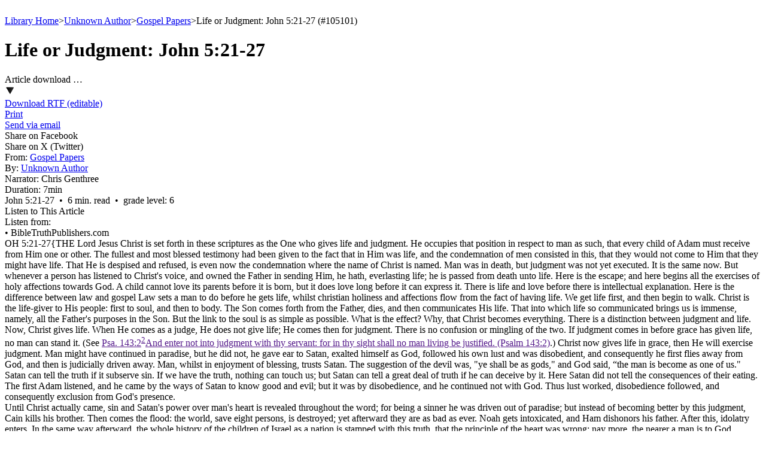

--- FILE ---
content_type: text/html; charset=utf-8
request_url: https://www.bibletruthpublishers.com/life-or-judgment-john-5-21-27/unknown-author/gospel-papers/unknown-author/la105101
body_size: 26179
content:


<!DOCTYPE html>



<html xmlns="http://www.w3.org/1999/xhtml" lang="en">

  <head><title>
	Life or Judgment: John 5:21-27 - Unknown Author (#105101) - Bible Truth Library
</title><link href="/Styles/Site.css" rel="stylesheet" type="text/css" /><link href="/Styles/Library.css" rel="stylesheet" type="text/css" /><link href="/Styles/FlowPaper/flowpaper.min.css" rel="stylesheet" type="text/css" /><link href="/Styles/SmartMenus/sm-core-css.min.css" rel="stylesheet" type="text/css" />
    
    <!--[if IE]>
      <link href="/Styles/Site-IE-Only.css" rel="stylesheet" type="text/css" />
    <![endif]-->

    <meta name="apple-touch-fullscreen" content="yes" /><meta name="mobile-web-app-capable" content="yes" /><meta name="apple-mobile-web-app-status-bar-style" content="black" /><meta name="viewport" content="width=device-width, initial-scale=1" /><link href="/Styles/jQuery/jquery-ui-themes-1.11.0/smoothness/jquery-ui.min.css" rel="stylesheet" />

    <script src="/Scripts/jquery-1.11.1.min.js" type="text/javascript"></script>
    <script src="/Scripts/jquery-ui-1.11.0.min.js" type="text/javascript"></script>
    
    <script src="/Scripts/TouchSwipe/jquery.touchSwipe.min.js" type="text/javascript"></script>

    <!-- Google tag (gtag.js) -->
    <script async src="https://www.googletagmanager.com/gtag/js?id=G-FVJ9GP9CV0"></script>
    <script>
      window.dataLayer = window.dataLayer || [];
      function gtag() { dataLayer.push(arguments); }
      gtag('js', new Date());

      gtag('config', 'G-FVJ9GP9CV0');
    </script>
    
    <script type="text/javascript">
      var _gaq = _gaq || [];
      _gaq.push(['_setAccount', 'UA-5741577-1']);
      _gaq.push(['_trackPageview']);
      _gaq.push(['_trackPageLoadTime']);

      (function () {
        var ga = document.createElement('script'); ga.type = 'text/javascript'; ga.async = true;
        ga.src = ('https:' == document.location.protocol ? 'https://ssl' : 'http://www') + '.google-analytics.com/ga.js';
        var s = document.getElementsByTagName('script')[0]; s.parentNode.insertBefore(ga, s);
      })();
    </script>

    <script type="text/javascript">
      (function (i, s, o, g, r, a, m) {
        i['GoogleAnalyticsObject'] = r; i[r] = i[r] || function () {
          (i[r].q = i[r].q || []).push(arguments)
        }, i[r].l = 1 * new Date(); a = s.createElement(o),
        m = s.getElementsByTagName(o)[0]; a.async = 1; a.src = g; m.parentNode.insertBefore(a, m)
      })(window, document, 'script', '//www.google-analytics.com/analytics.js', 'ga');

      ga('create', 'UA-5741577-1', 'auto');
      ga('send', 'pageview');
    </script>

    <script type="text/javascript">
      (function (c, l, a, r, i, t, y) {
        c[a] = c[a] || function () { (c[a].q = c[a].q || []).push(arguments) };
        t = l.createElement(r); t.async = 1; t.src = "https://www.clarity.ms/tag/" + i;
        y = l.getElementsByTagName(r)[0]; y.parentNode.insertBefore(t, y);
      })(window, document, "clarity", "script", "h2ga760ycr");
    </script>

    <!-- Keyoti4.SearchEngine.Web, Version=2024.9.25.911, Culture=neutral, PublicKeyToken=58d9fd2e9ec4dc0e--><!-- Keyoti4.SearchEngine.Web, Version=2024.9.25.911, Culture=neutral, PublicKeyToken=58d9fd2e9ec4dc0e--><meta name="description" content="Life or Judgment: John 5:21-27 - Unknown Author (#105101)" /></head>

  <body>    
    <script src="/Scripts/WsScripts.js" type="text/javascript"></script>
    <script src="/Scripts/SmartMenus/jquery.smartmenus.min.js" type="text/javascript"></script>
    <script src="/Scripts/Wimpy/wimpy.js" type="text/javascript"></script>

    <form name="aspnetForm" method="post" action="/life-or-judgment-john-5-21-27/unknown-author/gospel-papers/unknown-author/la105101" id="aspnetForm">
<div>
<input type="hidden" name="__EVENTTARGET" id="__EVENTTARGET" value="" />
<input type="hidden" name="__EVENTARGUMENT" id="__EVENTARGUMENT" value="" />
<input type="hidden" name="__LASTFOCUS" id="__LASTFOCUS" value="" />
<input type="hidden" name="__VIEWSTATE" id="__VIEWSTATE" value="/[base64]/[base64]/[base64]/" />
</div>

<script type="text/javascript">
//<![CDATA[
var theForm = document.forms['aspnetForm'];
if (!theForm) {
    theForm = document.aspnetForm;
}
function __doPostBack(eventTarget, eventArgument) {
    if (!theForm.onsubmit || (theForm.onsubmit() != false)) {
        theForm.__EVENTTARGET.value = eventTarget;
        theForm.__EVENTARGUMENT.value = eventArgument;
        theForm.submit();
    }
}
//]]>
</script>


<script src="/WebResource.axd?d=6r-XfZzNQQO6BkndMLK_xXUFIQoqqTNExHzorVbHKo5-Yt1z-o1FC8wJ-iAfGAPID18rRBROUW0jprSiH-w08CUR5J6yQ7mLIRZhM9WnATs1&amp;t=638901356248157332" type="text/javascript"></script>


<script src="/ScriptResource.axd?d=bAyGx-v84aMFPfw58H-xzrWfPXgM6-_ORoE1oekUMly76Fn9tlql-qw3FHMdURcd2tK3TVLxDK7R_k72R0iLXUvT6n9z-uTu1XmUCBDD2K-gPf3-fizZO9qp1XxyRBbSnOa384KIcEL7pmf0fT0tp8qFYUDurn7Y2N34abk_96E1&amp;t=5c0e0825" type="text/javascript"></script>
<script src="/ScriptResource.axd?d=DAwUm8JoRS2AZ9ne-qH-IlIL0G7RrhEKppLRzldXXhxcMeJI3MjvUQbsJg7Z4JuNg0DAEOlvjZ1PsCFIgpFHAczVgze3FU44ZSKA-nurAl1DKvych-_Y_-fLPpQ5cG9sKKiE0k-f24Aat4AwcPfEm0uzVciGT7Z6Bhjga75sqDEqVDuwfhj5nhOefGuaG8KJ0&amp;t=5c0e0825" type="text/javascript"></script>
<div>

	<input type="hidden" name="__VIEWSTATEGENERATOR" id="__VIEWSTATEGENERATOR" value="8ED5DB69" />
	<input type="hidden" name="__SCROLLPOSITIONX" id="__SCROLLPOSITIONX" value="0" />
	<input type="hidden" name="__SCROLLPOSITIONY" id="__SCROLLPOSITIONY" value="0" />
	<input type="hidden" name="__EVENTVALIDATION" id="__EVENTVALIDATION" value="/wEdABWdm+Jwd1WNdNYW0JO2cL1ANUztoM8d5iyG9mAQUkrv3qGW5ZN2HmZGsA6clbHUto9IhyiHzI25bMyw5aY/C7Gv9ndLvSRR9gGeuMmAtP8cNWYMP8MObUHHZdgC67gEaPZ9RTWmsrUxOannGX1fIMKqI4MbRc4T7ZGzL5ReWzWMmE1aiht6otM4LeVb+yLUniPnrxTiEOqMrQ9DCe4ZR175Tto2e7jEenIMx++wp7inyXQotbjCHy9AASmPgWVCvtr883SgiQACOQ8jUpni/STkYrqG2K56FLFnJaq55ssgtId9xxsDvD5cQHPtEV7bwtdjRuIGhVLouwUMdHrlh0StY15BWv4Dg3pJlzeo79JMq3n2aUD1lXcATB/93j2Uav08lgy/58YK9VRS7LH6CdhHC9UTDHOkHA7zDKwo4xzyji4L4OD5x1C+olX4/TJxUkqjCX2O5qrv2B1Y5bHGes9kEIBdwSfzg0dl+BEsz+H7XA==" />
</div>

      <script type="text/javascript">
//<![CDATA[
Sys.WebForms.PageRequestManager._initialize('ctl00$ctl00$smLibrary', 'aspnetForm', ['tctl00$ctl00$cphLibSiteMasterPgMainContent$cphLibContentPageBody$ctl00$upArticleIndex',''], [], [], 90, 'ctl00$ctl00');
//]]>
</script>


      <div id="page" class="library">
        <div id="site-content-cont" class="library">
          <div id="site-content" class="library">
            <a class="top-of-page-anchor" name="top-of-page">&nbsp;</a>

            

  

  

<div id="breadcrumbs">

  <a href="/bible-truth-library/lh">Library Home</a><span class="sep">></span><a href="/unknown-author-collections/lucl599">Unknown Author</a><span class="sep">></span><a href="/unknown-author/gospel-papers/unknown-author/lub599-23775">Gospel Papers</a><span class="sep">></span><span>Life or Judgment: John 5:21-27&nbsp;(#105101)</span>

</div>

  <input type="hidden" name="ctl00$ctl00$cphLibSiteMasterPgMainContent$cphLibContentPageBody$ctl00$hfZoomifyData" id="ctl00_ctl00_cphLibSiteMasterPgMainContent_cphLibContentPageBody_ctl00_hfZoomifyData" />
<input type="hidden" name="ctl00$ctl00$cphLibSiteMasterPgMainContent$cphLibContentPageBody$ctl00$hfZoomifyFieldSep" id="ctl00_ctl00_cphLibSiteMasterPgMainContent_cphLibContentPageBody_ctl00_hfZoomifyFieldSep" value="}" />
<input type="hidden" name="ctl00$ctl00$cphLibSiteMasterPgMainContent$cphLibContentPageBody$ctl00$hfZoomifyRecordSep" id="ctl00_ctl00_cphLibSiteMasterPgMainContent_cphLibContentPageBody_ctl00_hfZoomifyRecordSep" value="|" />

<div id="ctl00_ctl00_cphLibSiteMasterPgMainContent_cphLibContentPageBody_ctl00_pnlArticle" class="content article">
	
  <div class="content-flex-cont">
    <div class="main-content-flex-cont">
      <div class="main-content">
        <h1><span id="ctl00_ctl00_cphLibSiteMasterPgMainContent_cphLibContentPageBody_ctl00_lblTitle">Life or Judgment: John 5:21-27</span></h1>

        

<script src="//s7.addthis.com/js/300/addthis_widget.js#pubid=ra-52fd53362f0a7471" type="text/javascript"></script>

<div id="ctl00_ctl00_cphLibSiteMasterPgMainContent_cphLibContentPageBody_ctl00_wscLibArticleShareOptions_pnlArticleShareOpts" class="ddl share-opts article">
		
  <div class="ddl-cont">
    <div class="ddl-hdg">
      <a id="ctl00_ctl00_cphLibSiteMasterPgMainContent_cphLibContentPageBody_ctl00_wscLibArticleShareOptions_lnkDdlHdg" onClick="return clickDdlHdg(&#39;ctl00_ctl00_cphLibSiteMasterPgMainContent_cphLibContentPageBody_ctl00_wscLibArticleShareOptions_pnlArticleShareOpts&#39;);" onMouseOut="lbsoDdlCloseTimer();" onMouseOver="lbsoDdlOpen(&#39;ctl00_ctl00_cphLibSiteMasterPgMainContent_cphLibContentPageBody_ctl00_wscLibArticleShareOptions_lnkDdlHdg&#39;, &#39;ctl00_ctl00_cphLibSiteMasterPgMainContent_cphLibContentPageBody_ctl00_wscLibArticleShareOptions_pnlArticleShareOpts&#39;);">
        <div class="ddl-hdg-cont">
          <div class="ddl-hdg-text">
            <span id="ctl00_ctl00_cphLibSiteMasterPgMainContent_cphLibContentPageBody_ctl00_wscLibArticleShareOptions_lblDdlHdg">Article download …</span>
          </div>

          <div class="ddl-hdg-img">
            <img id="ctl00_ctl00_cphLibSiteMasterPgMainContent_cphLibContentPageBody_ctl00_wscLibArticleShareOptions_imgDdlHdg" src="/Resources/CMS/0/888/down-arrow.png" alt="Article share options" style="border-width:0px;" />
          </div>
        </div>
      </a>
    </div>

    <div id="ctl00_ctl00_cphLibSiteMasterPgMainContent_cphLibContentPageBody_ctl00_wscLibArticleShareOptions_pnlDdlItems" class="ddl-items" onMouseOut="lbsoDdlCloseTimer();" onMouseOver="lbsoDdlCancelCloseTimer();">
			
      
      
      <div id="ctl00_ctl00_cphLibSiteMasterPgMainContent_cphLibContentPageBody_ctl00_wscLibArticleShareOptions_pnlArticleRTF" class="ddl-item art-rtf first">
				
        <a id="ctl00_ctl00_cphLibSiteMasterPgMainContent_cphLibContentPageBody_ctl00_wscLibArticleShareOptions_lnkArticleRTF" href="javascript:__doPostBack(&#39;ctl00$ctl00$cphLibSiteMasterPgMainContent$cphLibContentPageBody$ctl00$wscLibArticleShareOptions$lnkArticleRTF&#39;,&#39;&#39;)"><div id="ctl00_ctl00_cphLibSiteMasterPgMainContent_cphLibContentPageBody_ctl00_wscLibArticleShareOptions_wscLibShareOptArtRTF_pnlShareOption" class="ddl-item-cont">
					
  

  <div class="ddl-item-text-cont">
    <span id="ctl00_ctl00_cphLibSiteMasterPgMainContent_cphLibContentPageBody_ctl00_wscLibArticleShareOptions_wscLibShareOptArtRTF_lblShareOption">Download RTF (editable)</span>
  </div>

				</div></a>
      
			</div>

      <div id="ctl00_ctl00_cphLibSiteMasterPgMainContent_cphLibContentPageBody_ctl00_wscLibArticleShareOptions_pnlArticleSep1" class="ddl-sep">

			</div>

      <div id="ctl00_ctl00_cphLibSiteMasterPgMainContent_cphLibContentPageBody_ctl00_wscLibArticleShareOptions_pnlArticlePrint" class="ddl-item art-print">
				
        <a id="ctl00_ctl00_cphLibSiteMasterPgMainContent_cphLibContentPageBody_ctl00_wscLibArticleShareOptions_lnkArticlePrint" href="/life-or-judgment-john-5-21-27/unknown-author/gospel-papers/unknown-author/print-friendly/lxpf-la-105101" target="_blank"><div id="ctl00_ctl00_cphLibSiteMasterPgMainContent_cphLibContentPageBody_ctl00_wscLibArticleShareOptions_wscLibShareOptArtPrint_pnlShareOption" class="ddl-item-cont">
					
  

  <div class="ddl-item-text-cont">
    <span id="ctl00_ctl00_cphLibSiteMasterPgMainContent_cphLibContentPageBody_ctl00_wscLibArticleShareOptions_wscLibShareOptArtPrint_lblShareOption">Print</span>
  </div>

				</div></a>
      
			</div>

      <div id="ctl00_ctl00_cphLibSiteMasterPgMainContent_cphLibContentPageBody_ctl00_wscLibArticleShareOptions_pnlArticleSep2" class="ddl-sep">

			</div>

      <div id="ctl00_ctl00_cphLibSiteMasterPgMainContent_cphLibContentPageBody_ctl00_wscLibArticleShareOptions_pnlArticleEmail" class="ddl-item art-email">
				
        <a id="ctl00_ctl00_cphLibSiteMasterPgMainContent_cphLibContentPageBody_ctl00_wscLibArticleShareOptions_lnkArticleEmail" href="/life-or-judgment-john-5-21-27/unknown-author/gospel-papers/unknown-author/send-email/lxsm105101"><div id="ctl00_ctl00_cphLibSiteMasterPgMainContent_cphLibContentPageBody_ctl00_wscLibArticleShareOptions_wscLibShareOptArtEmail_pnlShareOption" class="ddl-item-cont">
					
  

  <div class="ddl-item-text-cont">
    <span id="ctl00_ctl00_cphLibSiteMasterPgMainContent_cphLibContentPageBody_ctl00_wscLibArticleShareOptions_wscLibShareOptArtEmail_lblShareOption">Send via email</span>
  </div>

				</div></a>
      
			</div>

      <div id="ctl00_ctl00_cphLibSiteMasterPgMainContent_cphLibContentPageBody_ctl00_wscLibArticleShareOptions_pnlArticleFacebook" class="ddl-item art-facebook">
				
        <a id="ctl00_ctl00_cphLibSiteMasterPgMainContent_cphLibContentPageBody_ctl00_wscLibArticleShareOptions_lnkArticleFacebook" class="addthis_button_facebook"><div id="ctl00_ctl00_cphLibSiteMasterPgMainContent_cphLibContentPageBody_ctl00_wscLibArticleShareOptions_wscLibShareOptArtFacebook_pnlShareOption" class="ddl-item-cont">
					
  

  <div class="ddl-item-text-cont">
    <span id="ctl00_ctl00_cphLibSiteMasterPgMainContent_cphLibContentPageBody_ctl00_wscLibArticleShareOptions_wscLibShareOptArtFacebook_lblShareOption">Share on Facebook</span>
  </div>

				</div></a>
      
			</div>

      <div id="ctl00_ctl00_cphLibSiteMasterPgMainContent_cphLibContentPageBody_ctl00_wscLibArticleShareOptions_pnlArticleTwitter" class="ddl-item art-twitter">
				
        <a id="ctl00_ctl00_cphLibSiteMasterPgMainContent_cphLibContentPageBody_ctl00_wscLibArticleShareOptions_lnkArticleTwitter" class="addthis_button_twitter"><div id="ctl00_ctl00_cphLibSiteMasterPgMainContent_cphLibContentPageBody_ctl00_wscLibArticleShareOptions_wscLibShareOptArtTwitter_pnlShareOption" class="ddl-item-cont">
					
  

  <div class="ddl-item-text-cont">
    <span id="ctl00_ctl00_cphLibSiteMasterPgMainContent_cphLibContentPageBody_ctl00_wscLibArticleShareOptions_wscLibShareOptArtTwitter_lblShareOption">Share on X (Twitter)</span>
  </div>

				</div></a>
      
			</div>
    
		</div>
  </div>

	</div>
	  
<script type="text/javascript">
  var lbsoDdlDiv = null;
  var lbsoDdlDivID = "";
  var lbsoDdlLinkID = "";
  var lbsoDdlTimeout = 200;
  var lbsoDdlTimer = null;
  var maxHeightComputer = 0;
  var maxHeightPhone = 0;
  var maxHeightTablet = 0;
  var maxWidthComputer = 0;
  var maxWidthPhone = 0;
  var maxWidthTablet = 0;

  // -------------------------------------------------
  // clickDdlHdg
  // -------------------------------------------------

  function clickDdlHdg(parArtOptsDivID) {
    toggleArticleOpts(parArtOptsDivID);
    return false;
  }

  // -------------------------------------------------
  // lbsoDdlCancelCloseTimer
  // -------------------------------------------------

  function lbsoDdlCancelCloseTimer() {
    if (lbsoDdlTimer) {
      window.clearTimeout(lbsoDdlTimer);
      lbsoDdlTimer = null;
    }
  }

  // -------------------------------------------------
  // lbsoDdlClose
  // -------------------------------------------------

  function lbsoDdlClose() {
    if (wsjUiMatchMediaComputer()) {
      if (lbsoDdlDiv) lbsoDdlDiv.classList.remove("show");
    }
  }

  // -------------------------------------------------
  // lbsoDdlCloseTimer
  // -------------------------------------------------

  function lbsoDdlCloseTimer() {
    lbsoDdlTimer = window.setTimeout(lbsoDdlClose, lbsoDdlTimeout);
  }

  // -------------------------------------------------
  // lbsoDdlOpen
  // -------------------------------------------------

  function lbsoDdlOpen(parLinkID, parDivID) {
    var i = 0;

    if (wsjUiMatchMediaComputer()) {
      lbsoDdlCancelCloseTimer();

      lbsoDdlClose();

      lbsoDdlLinkID = parLinkID;
      lbsoDdlDivID = parDivID;

      lbsoDdlDiv = document.getElementById(lbsoDdlDivID);

      showArticleOpts(lbsoDdlDiv);
    }
  }

  // -------------------------------------------------
  // resizeImages
  // -------------------------------------------------

  function resizeImages(el) {
    if (el) {
      var maxHeight = 0;
      var maxWidth = 0;

      if (wsjUiMatchMediaComputer()) {
        maxHeight = maxHeightComputer;
        maxWidth = maxWidthComputer;
      }
      else if (wsjUiMatchMediaPhone()) {
        maxHeight = maxHeightPhone;
        maxWidth = maxWidthPhone;
      }
      else if (wsjUiMatchMediaTablet()) {
        maxHeight = maxHeightTablet;
        maxWidth = maxWidthTablet;
      }

      if (maxHeight > 0 || maxWidth > 0) {
        $(el).find(".ddl-item-img-cont > img").each(function () {
          this.style.maxHeight = (maxHeight) + "px";
          this.style.maxWidth = (maxWidth) + "px";
        });
      }
    }
  }

  // -------------------------------------------------
  // showArticleOpts
  // -------------------------------------------------

  function showArticleOpts(parArtOptsDiv) {
    if (parArtOptsDiv) {
      parArtOptsDiv.classList.add("show");

      var lnkItemPadLeft = 5;
      var lnkItemPadRight = 5;
      $(parArtOptsDiv).find(".ddl-items").width($(parArtOptsDiv).find(".ddl-hdg").width() + lnkItemPadLeft + lnkItemPadRight);

      resizeImages(parArtOptsDiv);
    }
  }

  // -------------------------------------------------
  // toggleArticleOpts
  // -------------------------------------------------

  function toggleArticleOpts(parArtOptsDivID) {
    var divArtOpts = document.getElementById(parArtOptsDivID);
    if (divArtOpts) {
      if (divArtOpts.classList.contains("show")) {
        divArtOpts.classList.remove("show");
      }
      else {
        showArticleOpts(divArtOpts);
      }
    }
  }

  document.onclick = lbsoDdlClose;

</script>

        <div id="ctl00_ctl00_cphLibSiteMasterPgMainContent_cphLibContentPageBody_ctl00_wscLibArticleSource_pnlSource" class="source-cont source">
		
  

  <div id="ctl00_ctl00_cphLibSiteMasterPgMainContent_cphLibContentPageBody_ctl00_wscLibArticleSource_pnlBook">
			
    <span id="ctl00_ctl00_cphLibSiteMasterPgMainContent_cphLibContentPageBody_ctl00_wscLibArticleSource_lblSubhdg2" class="connect">From:</span>
    <a id="ctl00_ctl00_cphLibSiteMasterPgMainContent_cphLibContentPageBody_ctl00_wscLibArticleSource_lnkBook" href="/unknown-author/gospel-papers/unknown-author/lub599-23775">Gospel Papers</a>
    
  
		</div>

  <div id="ctl00_ctl00_cphLibSiteMasterPgMainContent_cphLibContentPageBody_ctl00_wscLibArticleSource_pnlAuthor">
			
    <span id="ctl00_ctl00_cphLibSiteMasterPgMainContent_cphLibContentPageBody_ctl00_wscLibArticleSource_lblSubhdg3" class="connect add-comp">By:</span>
    <a id="ctl00_ctl00_cphLibSiteMasterPgMainContent_cphLibContentPageBody_ctl00_wscLibArticleSource_lnkAuthor" href="/unknown-author-collections/lucl599">Unknown&nbsp;Author</a>
    
  
		</div>

  <div id="ctl00_ctl00_cphLibSiteMasterPgMainContent_cphLibContentPageBody_ctl00_wscLibArticleSource_pnlNarrator">
			
    <span id="ctl00_ctl00_cphLibSiteMasterPgMainContent_cphLibContentPageBody_ctl00_wscLibArticleSource_lblSubhdg4" class="connect add-comp">Narrator:</span>
    <span id="ctl00_ctl00_cphLibSiteMasterPgMainContent_cphLibContentPageBody_ctl00_wscLibArticleSource_lblNarrator" itemprop="narrator">Chris&nbsp;Genthree</span>
  
		</div>

  <div id="ctl00_ctl00_cphLibSiteMasterPgMainContent_cphLibContentPageBody_ctl00_wscLibArticleSource_pnlDuration">
			
    <span id="ctl00_ctl00_cphLibSiteMasterPgMainContent_cphLibContentPageBody_ctl00_wscLibArticleSource_lblSubhdg5" class="connect add-comp">Duration:</span>
    <span id="ctl00_ctl00_cphLibSiteMasterPgMainContent_cphLibContentPageBody_ctl00_wscLibArticleSource_lblDuration" itemprop="duration">7min</span>
  
		</div>

	</div>



<script type="text/javascript">

  // -------------------------------------------------
  // clickShowMore
  // -------------------------------------------------

  function clickShowMore(parSubhdgID, parDupeSetID) {
    var showFlag = false;

    var divDupeSet = document.getElementById(parDupeSetID);
    var lnkSubhdg = document.getElementById(parSubhdgID);

    if (divDupeSet && lnkSubhdg) {
      if (divDupeSet.classList.contains("show")) showFlag = true;

      divDupeSet.classList.remove("show");

      if (showFlag) {
        lnkSubhdg.innerText = 'Show More Sources';
      }
      else {
        divDupeSet.classList.add("show");
        lnkSubhdg.innerText = 'Hide More Sources';
      }
    }

    return false;
  }

</script>

        <div id="ctl00_ctl00_cphLibSiteMasterPgMainContent_cphLibContentPageBody_ctl00_pnlReferences" class="ref">
		<span id="ctl00_ctl00_cphLibSiteMasterPgMainContent_cphLibContentPageBody_ctl00_lblReferences">John&nbsp;5:21&#8209;27 &nbsp;&bull;&nbsp;&nbsp;6&nbsp;min.&nbsp;read&nbsp;&nbsp;&bull;&nbsp;&nbsp;grade&nbsp;level:&nbsp;6</span>
	</div>

        <div id="ctl00_ctl00_cphLibSiteMasterPgMainContent_cphLibContentPageBody_ctl00_wscLibAudioControl_pnlAudioCont" class="audio-cont">
		
  <div class="audio">
    <div class="btn-cont">
			<a onClick="return goAudioPopup(105101);"><div class="btn">
				<span>Listen to This Article</span>
			</div></a>
		</div>
  </div>

	</div>
        
        <div id="ctl00_ctl00_cphLibSiteMasterPgMainContent_cphLibContentPageBody_ctl00_wscLibAudioPopup_pnlAudioPopupCont" class="audio-popup-cont ca105101">
		
  <div class="audio-popup-subhdg">
			<span>Listen from:</span>
		</div><div class="btp-listen-cont">
			<div class="ln105101">
				<div class="audio-popup-item">
					<span>&bull;&nbsp;</span><a onClick="return initAudioPlay(105101,`/Resources/CMS/23/23775/105101.mp3`,`Life or Judgment: John 5:21-27`);"><span>BibleTruthPublishers.com</span></a>
				</div>
			</div><div id="ctl00_ctl00_cphLibSiteMasterPgMainContent_cphLibContentPageBody_ctl00_wscLibAudioPopup_divWimpy105101" class="wimpy-player wy105101">

			</div>
		</div>

	</div>




<script type="text/javascript">

  // --------------------------------------------------
  // clearChildNodes
  // --------------------------------------------------

  function clearChildNodes(parParent) {

    if (parParent) {
      while (parParent.firstChild) {
        parParent.removeChild(parParent.firstChild);
      }
    }

  }

  // -----------------------------
  // goAudioPopup
  // -----------------------------

  function goAudioPopup(parContentID) {

    var divAudioPopupCont = document.querySelector(".ca" + parContentID.toString());
    if (divAudioPopupCont) {
      var isOpen = divAudioPopupCont.classList.contains("show");

      if (isOpen) {
        divAudioPopupCont.classList.remove("show");
      }
      else {
        divAudioPopupCont.classList.add("show");
      }
    }

    return false;

  }

  // -------------------------------------------------
  // initAudioPlay
  // -------------------------------------------------

  function initAudioPlay(parArticleID, parAudioUrl, parTitle) {

    var divListen = document.querySelector(".ln" + parArticleID.toString());
    var divWimpyPlayer = document.querySelector(".wy" + parArticleID.toString());
    var playerHeight = 0;
    var playerWidth = 0;
    var wimpyPlayerID = "";

    if (divListen && divWimpyPlayer) {
      var isOpen = divWimpyPlayer.classList.contains("show");

      if (isOpen) {
        divWimpyPlayer.classList.remove("show");
      }
      else {
        divWimpyPlayer.classList.add("show");
      }

      clearChildNodes(divWimpyPlayer);

      if (!wsjUiMatchMediaComputer()) {
        playerHeight = 40;
        playerWidth = 250;
      }
      else {
        playerHeight = 40;
        playerWidth = 250;
      }

      wimpyPlayerID = divWimpyPlayer.id;

      var thisPlayer = new wimpyPlayer({
        target: wimpyPlayerID,
        media: parAudioUrl,
        name: parTitle,
        skin: wimpySkinPhone,
        height: playerHeight,
        volume: 1,
        width: playerWidth,
        onReady: playAudio
      });

      thisPlayer.play();
    }

    return false;

  }

  // --------------------------------------------------
  // playAudio
  // --------------------------------------------------

  function playAudio(parPlayer) {

    if (parPlayer) parPlayer.play();

  }

  // --------------------------------------------------
  // setTarget
  // --------------------------------------------------

  function setTarget() {

    document.forms[0].target = "_blank";

  }

</script>

        <div id="ctl00_ctl00_cphLibSiteMasterPgMainContent_cphLibContentPageBody_ctl00_pnlArticleXML">
		
          <div id="ctl00_ctl00_cphLibSiteMasterPgMainContent_cphLibContentPageBody_ctl00_ctl01_pnlPgf" class="pgf">
			
  <span><span class="Bold">OH 5:21-27{</span>THE Lord Jesus Christ is set forth in these scriptures as the One who gives <span class="Italic">life </span>and <span class="Italic">judgment. </span>He occupies that position in respect to man as such, that every child of Adam must receive from Him one or other. The fullest and most blessed testimony had been given to the fact that in Him was life, and the condemnation of men consisted in this, that they would not come to Him that they might have life. That He is despised and refused, is even now the condemnation where the name of Christ is named. Man was in death, but judgment was not yet executed. It is the same now. But whenever a person has listened to Christ's voice, and owned the Father in sending Him, he <span class="Italic">hath, </span>everlasting life; he <span class="Italic">is </span>passed from death unto life. Here is the escape; and here begins all the exercises of holy affections towards God. A child cannot love its parents before it is born, but it does love long before it can express it. There is life and love before there is intellectual explanation. Here is the difference between law and gospel Law sets a man to do before he gets life, whilst christian holiness and affections flow from the fact of having life. We get life first, and then begin to walk. Christ is the life-giver to His people: first to soul, and then to body. The Son comes forth from the Father, dies, and then communicates His life. That into which life so communicated brings us is immense, namely, all the Father's purposes in the Son. But the link to the soul is as simple as possible. What is the effect? Why, that <span class="Italic">Christ becomes everything. </span>There is a distinction between judgment and life. Now, Christ gives life. When He comes as a judge, He does not give life; He comes then for judgment. There is no confusion or mingling of the two. If judgment comes in before grace has given life, no man can stand it. (See <a class="verse-rollover-link" href="" onclick="return wsjVerseRolloverClick('/lbc621KJV#v2');" target="_blank">Psa.&nbsp;143:2<span><sup class="verse-rollover-num">2</sup>And enter not into judgment with thy servant: for in thy sight shall no man living be justified. (Psalm&nbsp;143:2)</span></a>.) Christ now gives life in grace, then He will exercise judgment. Man might have continued in paradise, but he did not, he gave ear to Satan, exalted himself as God, followed his own lust and was disobedient, and consequently he first flies away from God, and then is judicially driven away. Man, whilst in enjoyment of blessing, trusts Satan. The suggestion of the devil was, "ye shall be as gods," and God said, &ldquo;the man is become as one of us." Satan can tell the truth if it subserve sin. If we have the truth, nothing can touch us; but Satan can tell a great deal of truth if he can deceive by it. Here Satan did not tell the consequences of their eating. The first Adam listened, and he came by the ways of Satan to know good and evil; but it was by disobedience, and he continued not with God. Thus lust worked, disobedience followed, and consequently exclusion from God's presence.</span>

		</div><div id="ctl00_ctl00_cphLibSiteMasterPgMainContent_cphLibContentPageBody_ctl00_ctl02_pnlPgf" class="pgf">
			
  <span>Until Christ actually came, sin and Satan's power over man's heart is revealed throughout the word; for being a sinner he was driven out of paradise; but instead of becoming better by this judgment, Cain kills his brother. Then comes the flood: the world, save eight persons, is destroyed; yet afterward they are as bad as ever. Noah gets intoxicated, and Ham dishonors his father. After this, idolatry enters. In the same way afterward, the whole history of the children of Israel as a nation is stamped with this truth, that the principle of the heart was wrong; nay more, the nearer a man is to God externally the worse he is, unless there is a godly principle-that is, if the soul has not living fellowship with God. And how awfully can conscience deceive itself! The chief priests took the silver pieces and said, it is not lawful for to put them into the treasury, because it is the price of blood (<a class="verse-rollover-link" href="" onclick="return wsjVerseRolloverClick('/lbc956KJV#v6');" target="_blank">Matt.&nbsp;27:6<span><sup class="verse-rollover-num">6</sup>And the chief priests took the silver pieces, and said, It is not lawful for to put them into the treasury, because it is the price of blood. (Matthew&nbsp;27:6)</span></a>), but there was no scruple about giving the money which was to buy it. They were exact about external ceremonial points, but callous as to moral pravity.</span>

		</div><div id="ctl00_ctl00_cphLibSiteMasterPgMainContent_cphLibContentPageBody_ctl00_ctl03_pnlPgf" class="pgf">
			
  <span>But grace has risen over the whole state of man; however bad man may have been proved to be, the Son of man comes down in grace. But here we find the final proof of the evil principle which governs his heart put to the test by the ways of God towards him. His testimony is rejected: "ye will not come unto me that ye might have life." What is the consequence? &ldquo;another shall come in his own name; him ye will receive." Here is a new form of evil. Man becomes an adversary. Man shall set himself up, and shall be received because he comes in his own name. It is the same principle as in the beginning of the world, only it is after Christ has appeared, so as to be without excuse or hope. Then man exalted himself to be as God to act after his own will, but he was really the tool of Satan. And the same thing will happen again, because they received not the love of the truth that they might be saved.</span>

		</div><div id="ctl00_ctl00_cphLibSiteMasterPgMainContent_cphLibContentPageBody_ctl00_ctl04_pnlPgf" class="pgf">
			
  <span>Previous to this open manifestation, Satan introduces himself by a form of godliness. He does not show himself all at once. He would introduce all that would lead away from the simplicity of reliance upon the death of Christ and so ensnare.</span>

		</div><div id="ctl00_ctl00_cphLibSiteMasterPgMainContent_cphLibContentPageBody_ctl00_ctl05_pnlPgf" class="pgf">
			
  <span>How are we to detect all this? First, the believer must be set in heaven, not in body but in spirit, in the presence of God Himself. It was not so with the Jew. God was, so to speak, not then revealed in His full estimate of good and evil; but now the Holiest of all is open. The veil is rent. &ldquo;The true light now shineth." There is nothing between us and God. Nothing will do that cannot stand in the light of His holiness. There were many things before which God did not approve, but which he <span class="Italic">permitted </span>(see <a class="verse-rollover-link" href="" onclick="return wsjVerseRolloverClick('/lbc967KJV#v5');" target="_blank">Mark&nbsp;10:5<span><sup class="verse-rollover-num">5</sup>And Jesus answered and said unto them, For the hardness of your heart he wrote you this precept. (Mark&nbsp;10:5)</span></a>), but when Christ died, the full light of God was revealed. In Him divine goodness made its brightest exhibition in the world, displaying itself in all grace. The death of Christ was the expression of man's deliberate hatred to God. The full evil of the world and the full grace of God both came out at the cross; here God's perfect love was shown. The case of man before God since the death and resurrection of Christ, is, that if man stand before God at all, he must stand in the full light of His holiness. It shone out in the absolute putting away of sin, and that by the worst act of man's sin. Trusting to the perfect work of Christ, the more the searching eye of God rests upon me, the more does He discover the perfect value of the blood of Christ. The clearer the light, the more it is to shew that not a spot is on me. He sees the efficacy of the blood of His own provided Lamb-His own Son-in putting sin away. The same light that detects it, manifests its being utterly put away, yea, has burst forth and shone in the putting of it away.</span>

		</div><div id="ctl00_ctl00_cphLibSiteMasterPgMainContent_cphLibContentPageBody_ctl00_ctl06_pnlPgf" class="pgf">
			
  <span>J. N. D.</span>

		</div>

          <div class="show-all-cont">
            
          </div>
        
	</div>

        

        <div id="ctl00_ctl00_cphLibSiteMasterPgMainContent_cphLibContentPageBody_ctl00_pnlInclSubjLinks" class="incl-subj-links print-no">
		
          <a id="ctl00_ctl00_cphLibSiteMasterPgMainContent_cphLibContentPageBody_ctl00_lnkInclSubjLinks" href="javascript:__doPostBack(&#39;ctl00$ctl00$cphLibSiteMasterPgMainContent$cphLibContentPageBody$ctl00$lnkInclSubjLinks&#39;,&#39;&#39;)">Click here to show subject links in the text for more information.</a>
        
	</div>

        <div id="ctl00_ctl00_cphLibSiteMasterPgMainContent_cphLibContentPageBody_ctl00_pnlPrevNextArticles" class="prev-next-cont print-no">
		
          <div class="prev-next">
            <div id="ctl00_ctl00_cphLibSiteMasterPgMainContent_cphLibContentPageBody_ctl00_pnlPrevArticle">
			
              <a id="ctl00_ctl00_cphLibSiteMasterPgMainContent_cphLibContentPageBody_ctl00_lnkPrevArticle" href="/perfected-forever-hebrews-10-14/unknown-author/gospel-papers/unknown-author/lac105100-lb-22330-23775">
                <div class="btn">Previous Article</div>
              </a>
            
		</div>
          </div>

          <div class="prev-next">
            <div id="ctl00_ctl00_cphLibSiteMasterPgMainContent_cphLibContentPageBody_ctl00_pnlNextArticle">
			
              <a id="ctl00_ctl00_cphLibSiteMasterPgMainContent_cphLibContentPageBody_ctl00_lnkNextArticle" href="/a-savior-in-glory/unknown-author/gospel-papers/unknown-author/lac105102-lb-22330-23775">
                <div class="btn">Next Article</div>
              </a>
            
		</div>
          </div>
        
	</div>

        
      </div>

      <aside class="left-aside print-no">
        <div id="ctl00_ctl00_cphLibSiteMasterPgMainContent_cphLibContentPageBody_ctl00_upArticleIndex">
		
            

<div id="ctl00_ctl00_cphLibSiteMasterPgMainContent_cphLibContentPageBody_ctl00_wscLibArticleIndex_pnlArticleIndex" class="article-index">
			
  <div id="ctl00_ctl00_cphLibSiteMasterPgMainContent_cphLibContentPageBody_ctl00_wscLibArticleIndex_pnlHeading" class="heading">
				
    <div id="ctl00_ctl00_cphLibSiteMasterPgMainContent_cphLibContentPageBody_ctl00_wscLibArticleIndex_pnlHdgLink">
					
      <a id="ctl00_ctl00_cphLibSiteMasterPgMainContent_cphLibContentPageBody_ctl00_wscLibArticleIndex_lnkHeading" href="/unknown-author/gospel-papers/unknown-author/lub599-23775">
        <div class="hdg-text">
          <h3><span id="ctl00_ctl00_cphLibSiteMasterPgMainContent_cphLibContentPageBody_ctl00_wscLibArticleIndex_lblHdgLinkText">Gospel Papers</span></h3>          
        </div>
      </a>
    
				</div>

    

    <div id="ctl00_ctl00_cphLibSiteMasterPgMainContent_cphLibContentPageBody_ctl00_wscLibArticleIndex_pnlBookShareOpts" class="share-opts-cont">
					
      <div id="ctl00_ctl00_cphLibSiteMasterPgMainContent_cphLibContentPageBody_ctl00_wscLibArticleIndex_wscLibBookShareOptions_pnlBookShareOpts" class="ddl share-opts book">
						
  <div class="ddl-cont">
    <div class="ddl-hdg">
      <a id="ctl00_ctl00_cphLibSiteMasterPgMainContent_cphLibContentPageBody_ctl00_wscLibArticleIndex_wscLibBookShareOptions_lnkDdlHdg" onClick="return clickDdlHdg(&#39;ctl00_ctl00_cphLibSiteMasterPgMainContent_cphLibContentPageBody_ctl00_wscLibArticleIndex_wscLibBookShareOptions_pnlBookShareOpts&#39;);" onMouseOut="lbsoDdlCloseTimer();" onMouseOver="lbsoDdlOpen(&#39;ctl00_ctl00_cphLibSiteMasterPgMainContent_cphLibContentPageBody_ctl00_wscLibArticleIndex_wscLibBookShareOptions_lnkDdlHdg&#39;, &#39;ctl00_ctl00_cphLibSiteMasterPgMainContent_cphLibContentPageBody_ctl00_wscLibArticleIndex_wscLibBookShareOptions_pnlBookShareOpts&#39;);">
        <div class="ddl-hdg-cont">
          <div class="ddl-hdg-text">
            <span id="ctl00_ctl00_cphLibSiteMasterPgMainContent_cphLibContentPageBody_ctl00_wscLibArticleIndex_wscLibBookShareOptions_lblDdlHdg">Book download …</span>
          </div>

          <div class="ddl-hdg-img">
            <img id="ctl00_ctl00_cphLibSiteMasterPgMainContent_cphLibContentPageBody_ctl00_wscLibArticleIndex_wscLibBookShareOptions_imgDdlHdg" src="/Resources/CMS/0/888/down-arrow.png" alt="Book share options" style="border-width:0px;" />
          </div>
        </div>
      </a>
    </div>

    <div id="ctl00_ctl00_cphLibSiteMasterPgMainContent_cphLibContentPageBody_ctl00_wscLibArticleIndex_wscLibBookShareOptions_pnlDdlItems" class="ddl-items" onMouseOut="lbsoDdlCloseTimer();" onMouseOver="lbsoDdlCancelCloseTimer();">
							
      <div id="ctl00_ctl00_cphLibSiteMasterPgMainContent_cphLibContentPageBody_ctl00_wscLibArticleIndex_wscLibBookShareOptions_pnlBookPDF" class="ddl-item book-pdf first">
								
        <a id="ctl00_ctl00_cphLibSiteMasterPgMainContent_cphLibContentPageBody_ctl00_wscLibArticleIndex_wscLibBookShareOptions_lnkBookPDF" href="javascript:__doPostBack(&#39;ctl00$ctl00$cphLibSiteMasterPgMainContent$cphLibContentPageBody$ctl00$wscLibArticleIndex$wscLibBookShareOptions$lnkBookPDF&#39;,&#39;&#39;)"><div id="ctl00_ctl00_cphLibSiteMasterPgMainContent_cphLibContentPageBody_ctl00_wscLibArticleIndex_wscLibBookShareOptions_wscLibShareOptBookPDF_pnlShareOption" class="ddl-item-cont">
									
  

  <div class="ddl-item-text-cont">
    <span id="ctl00_ctl00_cphLibSiteMasterPgMainContent_cphLibContentPageBody_ctl00_wscLibArticleIndex_wscLibBookShareOptions_wscLibShareOptBookPDF_lblShareOption">Download PDF</span>
  </div>

								</div></a>
      
							</div>

      

      <div id="ctl00_ctl00_cphLibSiteMasterPgMainContent_cphLibContentPageBody_ctl00_wscLibArticleIndex_wscLibBookShareOptions_pnlBookRTF" class="ddl-item book-rtf">
								
        <a id="ctl00_ctl00_cphLibSiteMasterPgMainContent_cphLibContentPageBody_ctl00_wscLibArticleIndex_wscLibBookShareOptions_lnkBookRTF" href="javascript:__doPostBack(&#39;ctl00$ctl00$cphLibSiteMasterPgMainContent$cphLibContentPageBody$ctl00$wscLibArticleIndex$wscLibBookShareOptions$lnkBookRTF&#39;,&#39;&#39;)"><div id="ctl00_ctl00_cphLibSiteMasterPgMainContent_cphLibContentPageBody_ctl00_wscLibArticleIndex_wscLibBookShareOptions_wscLibShareOptBookRTF_pnlShareOption" class="ddl-item-cont">
									
  

  <div class="ddl-item-text-cont">
    <span id="ctl00_ctl00_cphLibSiteMasterPgMainContent_cphLibContentPageBody_ctl00_wscLibArticleIndex_wscLibBookShareOptions_wscLibShareOptBookRTF_lblShareOption">Download RTF</span>
  </div>

								</div></a>
      
							</div>

      <div id="ctl00_ctl00_cphLibSiteMasterPgMainContent_cphLibContentPageBody_ctl00_wscLibArticleIndex_wscLibBookShareOptions_pnlBookSep1" class="ddl-sep">

							</div>

      <div id="ctl00_ctl00_cphLibSiteMasterPgMainContent_cphLibContentPageBody_ctl00_wscLibArticleIndex_wscLibBookShareOptions_pnlBookEreader" class="ddl-item book-ereader">
								
        <a id="ctl00_ctl00_cphLibSiteMasterPgMainContent_cphLibContentPageBody_ctl00_wscLibArticleIndex_wscLibBookShareOptions_lnkBookEreader" href="javascript:__doPostBack(&#39;ctl00$ctl00$cphLibSiteMasterPgMainContent$cphLibContentPageBody$ctl00$wscLibArticleIndex$wscLibBookShareOptions$lnkBookEreader&#39;,&#39;&#39;)"><div id="ctl00_ctl00_cphLibSiteMasterPgMainContent_cphLibContentPageBody_ctl00_wscLibArticleIndex_wscLibBookShareOptions_wscLibShareOptBookEreader_pnlShareOption" class="ddl-item-cont">
									
  

  <div class="ddl-item-text-cont">
    <span id="ctl00_ctl00_cphLibSiteMasterPgMainContent_cphLibContentPageBody_ctl00_wscLibArticleIndex_wscLibBookShareOptions_wscLibShareOptBookEreader_lblShareOption">Download for eReader</span>
  </div>

								</div></a>
      
							</div>

      <div id="ctl00_ctl00_cphLibSiteMasterPgMainContent_cphLibContentPageBody_ctl00_wscLibArticleIndex_wscLibBookShareOptions_pnlBookEmail" class="ddl-item book-email">
								
        <a id="ctl00_ctl00_cphLibSiteMasterPgMainContent_cphLibContentPageBody_ctl00_wscLibArticleIndex_wscLibBookShareOptions_lnkBookEmail" href="/gospel-papers/unknown-author/send-email/lxsm23775"><div id="ctl00_ctl00_cphLibSiteMasterPgMainContent_cphLibContentPageBody_ctl00_wscLibArticleIndex_wscLibBookShareOptions_wscLibShareOptBookEmail_pnlShareOption" class="ddl-item-cont">
									
  

  <div class="ddl-item-text-cont">
    <span id="ctl00_ctl00_cphLibSiteMasterPgMainContent_cphLibContentPageBody_ctl00_wscLibArticleIndex_wscLibBookShareOptions_wscLibShareOptBookEmail_lblShareOption">Send via email</span>
  </div>

								</div></a>
      
							</div>

      <div id="ctl00_ctl00_cphLibSiteMasterPgMainContent_cphLibContentPageBody_ctl00_wscLibArticleIndex_wscLibBookShareOptions_pnlBookMobi" class="ddl-item book-kindle">
								
        <a id="ctl00_ctl00_cphLibSiteMasterPgMainContent_cphLibContentPageBody_ctl00_wscLibArticleIndex_wscLibBookShareOptions_lnkBookMobi" href="/gospel-papers/unknown-author/send-to-kindle/lxsk23775"><div id="ctl00_ctl00_cphLibSiteMasterPgMainContent_cphLibContentPageBody_ctl00_wscLibArticleIndex_wscLibBookShareOptions_wscLibShareOptBookMobi_pnlShareOption" class="ddl-item-cont">
									
  

  <div class="ddl-item-text-cont">
    <span id="ctl00_ctl00_cphLibSiteMasterPgMainContent_cphLibContentPageBody_ctl00_wscLibArticleIndex_wscLibBookShareOptions_wscLibShareOptBookMobi_lblShareOption">Download MOBI</span>
  </div>

								</div></a>
      
							</div>

      <div id="ctl00_ctl00_cphLibSiteMasterPgMainContent_cphLibContentPageBody_ctl00_wscLibArticleIndex_wscLibBookShareOptions_pnlBookSep2" class="ddl-sep">

							</div>

      <div id="ctl00_ctl00_cphLibSiteMasterPgMainContent_cphLibContentPageBody_ctl00_wscLibArticleIndex_wscLibBookShareOptions_pnlBookDisplay" class="ddl-item book-display">
								
        <a id="ctl00_ctl00_cphLibSiteMasterPgMainContent_cphLibContentPageBody_ctl00_wscLibArticleIndex_wscLibBookShareOptions_lnkBookDisplay" href="/gospel-papers/unknown-author/lbd23775" target="_blank"><div id="ctl00_ctl00_cphLibSiteMasterPgMainContent_cphLibContentPageBody_ctl00_wscLibArticleIndex_wscLibBookShareOptions_wscLibShareOptBookDisplay_pnlShareOption" class="ddl-item-cont">
									
  

  <div class="ddl-item-text-cont">
    <span id="ctl00_ctl00_cphLibSiteMasterPgMainContent_cphLibContentPageBody_ctl00_wscLibArticleIndex_wscLibBookShareOptions_wscLibShareOptBookDisplay_lblShareOption">Display book</span>
  </div>

								</div></a>
      
							</div>

      

      

      
    
						</div>
  </div>

					</div>

<script type="text/javascript">
  var lbsoDdlDiv = null;
  var lbsoDdlDivID = "";
  var lbsoDdlLinkID = "";
  var lbsoDdlTimeout = 200;
  var lbsoDdlTimer = null;
  var lbsoProdDetailDiv = null;
  var lbsoProdDetailDivID = "";
  var lbsoProdLinkID = "";
  var lbsoProdTimeout = 200;
  var lbsoProdTimer = null;
  var maxHeightComputer = 0;
  var maxHeightPhone = 0;
  var maxHeightTablet = 0;
  var maxWidthComputer = 0;
  var maxWidthPhone = 0;
  var maxWidthTablet = 0;

  // -------------------------------------------------
  // clickDdlHdg
  // -------------------------------------------------

  function clickDdlHdg(parBookOptsDivID) {
    toggleBookOpts(parBookOptsDivID);
    return false;
  }

  // -------------------------------------------------
  // closeRollovers
  // -------------------------------------------------

  function closeRollovers() {
    lbsoDdlClose();
    lbsoProdClose();
  }

  // -------------------------------------------------
  // lbsoDdlCancelCloseTimer
  // -------------------------------------------------

  function lbsoDdlCancelCloseTimer() {
    if (lbsoDdlTimer) {
      window.clearTimeout(lbsoDdlTimer);
      lbsoDdlTimer = null;
    }
  }

  // -------------------------------------------------
  // lbsoDdlClose
  // -------------------------------------------------

  function lbsoDdlClose() {
    if (wsjUiMatchMediaComputer()) {
      if (lbsoDdlDiv) lbsoDdlDiv.classList.remove("show");
    }
  }

  // -------------------------------------------------
  // lbsoDdlCloseTimer
  // -------------------------------------------------

  function lbsoDdlCloseTimer() {
    lbsoDdlTimer = window.setTimeout(lbsoDdlClose, lbsoDdlTimeout);
  }

  // -------------------------------------------------
  // lbsoDdlOpen
  // -------------------------------------------------

  function lbsoDdlOpen(parLinkID, parDivID) {
    var i = 0;

    if (wsjUiMatchMediaComputer()) {
      lbsoDdlCancelCloseTimer();

      lbsoDdlClose();

      lbsoDdlLinkID = parLinkID;
      lbsoDdlDivID = parDivID;

      lbsoDdlDiv = document.getElementById(lbsoDdlDivID);

      showBookOpts(lbsoDdlDiv);
    }
  }

  // -------------------------------------------------
  // lbsoProdCancelCloseTimer
  // -------------------------------------------------

  function lbsoProdCancelCloseTimer() {
    if (lbsoProdTimer) {
      window.clearTimeout(lbsoProdTimer);
      lbsoProdTimer = null;
    }
  }

  // -------------------------------------------------
  // lbsoProdClose
  // -------------------------------------------------

  function lbsoProdClose() {
    if (wsjUiMatchMediaComputer()) {
      if (lbsoProdDetailDiv) lbsoProdDetailDiv.classList.remove("show");
    }
  }

  // -------------------------------------------------
  // lbsoProdCloseTimer
  // -------------------------------------------------

  function lbsoProdCloseTimer() {
    lbsoProdTimer = window.setTimeout(lbsoProdClose, lbsoProdTimeout);
  }

  // -------------------------------------------------
  // lbsoProdOpen
  // -------------------------------------------------

  function lbsoProdOpen(parLinkID, parDetailDivID) {
    var i = 0;

    if (wsjUiMatchMediaComputer()) {
      lbsoProdCancelCloseTimer();

      lbsoProdClose();

      lbsoProdLinkID = parLinkID;
      lbsoProdDetailDivID = parDetailDivID;

      lbsoProdDetailDiv = document.getElementById(lbsoProdDetailDivID);
      if (lbsoProdDetailDiv) lbsoProdDetailDiv.classList.add("show");
    }
  }

  // -------------------------------------------------
  // resizeImages
  // -------------------------------------------------

  function resizeImages(el) {
    if (el) {
      var maxHeight = 0;
      var maxWidth = 0;

      if (wsjUiMatchMediaComputer()) {
        maxHeight = maxHeightComputer;
        maxWidth = maxWidthComputer;
      }
      else if (wsjUiMatchMediaPhone()) {
        maxHeight = maxHeightPhone;
        maxWidth = maxWidthPhone;
      }
      else if (wsjUiMatchMediaTablet()) {
        maxHeight = maxHeightTablet;
        maxWidth = maxWidthTablet;
      }

      if (maxHeight > 0 || maxWidth > 0) {
        $(el).find(".ddl-item-img-cont > img").each(function () {
          this.style.maxHeight = (maxHeight) + "px";
          this.style.maxWidth = (maxWidth) + "px";
        });
      }
    }
  }

  // -------------------------------------------------
  // showBookOpts
  // -------------------------------------------------

  function showBookOpts(parBookOptsDiv) {
    if (parBookOptsDiv) {
      parBookOptsDiv.classList.add("show");

      var lnkItemPadLeft = 5;
      var lnkItemPadRight = 5;
      $(parBookOptsDiv).find(".ddl-items").width($(parBookOptsDiv).find(".ddl-hdg").width() + lnkItemPadLeft + lnkItemPadRight);

      resizeImages(parBookOptsDiv);
    }
  }

  // -------------------------------------------------
  // toggleBookOpts
  // -------------------------------------------------

  function toggleBookOpts(parBookOptsDivID) {
    var divBookOpts = document.getElementById(parBookOptsDivID);
    if (divBookOpts) {
      if (divBookOpts.classList.contains("show")) {
        divBookOpts.classList.remove("show");
      }
      else {
        showBookOpts(divBookOpts);
      }
    }
  }

  document.onclick = closeRollovers;

</script>
    
				</div>
      
    <div id="ctl00_ctl00_cphLibSiteMasterPgMainContent_cphLibContentPageBody_ctl00_wscLibArticleIndex_wscLibArticleIndexPagerTop_pnlPager" class="article-index-pager top">
					

  <a id="ctl00_ctl00_cphLibSiteMasterPgMainContent_cphLibContentPageBody_ctl00_wscLibArticleIndex_wscLibArticleIndexPagerTop_lnkFirst" disabled="disabled"><img id="ctl00_ctl00_cphLibSiteMasterPgMainContent_cphLibContentPageBody_ctl00_wscLibArticleIndex_wscLibArticleIndexPagerTop_imgFirst" title="First page" class="first" src="/Resources/CMS/0/888/pager-first.png" alt="First page" style="border-width:0px;" /></a><!--
  --><a id="ctl00_ctl00_cphLibSiteMasterPgMainContent_cphLibContentPageBody_ctl00_wscLibArticleIndex_wscLibArticleIndexPagerTop_lnkPrev" disabled="disabled"><img id="ctl00_ctl00_cphLibSiteMasterPgMainContent_cphLibContentPageBody_ctl00_wscLibArticleIndex_wscLibArticleIndexPagerTop_imgPrev" title="Previous page" src="/Resources/CMS/0/888/pager-prev.png" alt="Previous page" style="border-width:0px;" /></a><!--
  --><select name="ctl00$ctl00$cphLibSiteMasterPgMainContent$cphLibContentPageBody$ctl00$wscLibArticleIndex$wscLibArticleIndexPagerTop$ddlPagerText" onchange="javascript:setTimeout(&#39;__doPostBack(\&#39;ctl00$ctl00$cphLibSiteMasterPgMainContent$cphLibContentPageBody$ctl00$wscLibArticleIndex$wscLibArticleIndexPagerTop$ddlPagerText\&#39;,\&#39;\&#39;)&#39;, 0)" id="ctl00_ctl00_cphLibSiteMasterPgMainContent_cphLibContentPageBody_ctl00_wscLibArticleIndex_wscLibArticleIndexPagerTop_ddlPagerText">
						<option selected="selected" value="Page 1">Page 1</option>
						<option value="Page 2">Page 2</option>
						<option value="Page 3">Page 3</option>

					</select><!--
  --><a id="ctl00_ctl00_cphLibSiteMasterPgMainContent_cphLibContentPageBody_ctl00_wscLibArticleIndex_wscLibArticleIndexPagerTop_lnkNext" href="javascript:__doPostBack(&#39;ctl00$ctl00$cphLibSiteMasterPgMainContent$cphLibContentPageBody$ctl00$wscLibArticleIndex$wscLibArticleIndexPagerTop$lnkNext&#39;,&#39;&#39;)"><img id="ctl00_ctl00_cphLibSiteMasterPgMainContent_cphLibContentPageBody_ctl00_wscLibArticleIndex_wscLibArticleIndexPagerTop_imgNext" title="Next page" src="/Resources/CMS/0/888/pager-next.png" alt="Next page" style="border-width:0px;" /></a><!--
  --><a id="ctl00_ctl00_cphLibSiteMasterPgMainContent_cphLibContentPageBody_ctl00_wscLibArticleIndex_wscLibArticleIndexPagerTop_lnkLast" href="javascript:__doPostBack(&#39;ctl00$ctl00$cphLibSiteMasterPgMainContent$cphLibContentPageBody$ctl00$wscLibArticleIndex$wscLibArticleIndexPagerTop$lnkLast&#39;,&#39;&#39;)"><img id="ctl00_ctl00_cphLibSiteMasterPgMainContent_cphLibContentPageBody_ctl00_wscLibArticleIndex_wscLibArticleIndexPagerTop_imgLast" title="Last page" src="/Resources/CMS/0/888/pager-last.png" alt="Last page" style="border-width:0px;" /></a>


				</div>
  
			</div>
  
  

<div class="item">
  <div class="title">
    <div id="ctl00_ctl00_cphLibSiteMasterPgMainContent_cphLibContentPageBody_ctl00_wscLibArticleIndex_ctl00_pnlLinkCont">
				
      <a id="ctl00_ctl00_cphLibSiteMasterPgMainContent_cphLibContentPageBody_ctl00_wscLibArticleIndex_ctl00_lnkIndexItem" onMouseOut="laiCloseTimer();" onMouseOver="laiOpen(&#39;ctl00_ctl00_cphLibSiteMasterPgMainContent_cphLibContentPageBody_ctl00_wscLibArticleIndex_ctl00_lnkIndexItem&#39;, &#39;ctl00_ctl00_cphLibSiteMasterPgMainContent_cphLibContentPageBody_ctl00_wscLibArticleIndex_ctl00_wscLibArticleIndexTooltip_pnlLibArticleIndexTooltip&#39;);" href="/the-persecutor-surprised-acts-9/unknown-author/gospel-papers/unknown-author/lac105076-lb-22330-23775">
        <div class="text">
          <span class="bullet">&#8226;</span>
          <span id="ctl00_ctl00_cphLibSiteMasterPgMainContent_cphLibContentPageBody_ctl00_wscLibArticleIndex_ctl00_lblIndexItemText">Persecutor Surprised, The: Acts 9</span>
        </div>
      </a>
    
			</div>

    
  </div>

  <div id="ctl00_ctl00_cphLibSiteMasterPgMainContent_cphLibContentPageBody_ctl00_wscLibArticleIndex_ctl00_wscLibArticleIndexTooltip_pnlLibArticleIndexTooltip" class="article-index-tooltip" onMouseOut="laiCloseTimer();" onMouseOver="laiCancelCloseTimer();">
				

  <div class="container">
    <div id="ctl00_ctl00_cphLibSiteMasterPgMainContent_cphLibContentPageBody_ctl00_wscLibArticleIndex_ctl00_wscLibArticleIndexTooltip_pnlArticleTitle" class="item article-title">
					<span id="ctl00_ctl00_cphLibSiteMasterPgMainContent_cphLibContentPageBody_ctl00_wscLibArticleIndex_ctl00_wscLibArticleIndexTooltip_lblArticleTitle">The Persecutor Surprised: Acts 9</span>
				</div>

    <div id="ctl00_ctl00_cphLibSiteMasterPgMainContent_cphLibContentPageBody_ctl00_wscLibArticleIndex_ctl00_wscLibArticleIndexTooltip_pnlAuthorName" class="item author">
					<span id="ctl00_ctl00_cphLibSiteMasterPgMainContent_cphLibContentPageBody_ctl00_wscLibArticleIndex_ctl00_wscLibArticleIndexTooltip_lblAuthorName">Unknown Author</span>
				</div>

    <div id="ctl00_ctl00_cphLibSiteMasterPgMainContent_cphLibContentPageBody_ctl00_wscLibArticleIndex_ctl00_wscLibArticleIndexTooltip_pnlBookTitle" class="item book-title">
					<span id="ctl00_ctl00_cphLibSiteMasterPgMainContent_cphLibContentPageBody_ctl00_wscLibArticleIndex_ctl00_wscLibArticleIndexTooltip_lblBookTitle">Gospel Papers</span>
				</div>

    <div class="item content-id"><span id="ctl00_ctl00_cphLibSiteMasterPgMainContent_cphLibContentPageBody_ctl00_wscLibArticleIndex_ctl00_wscLibArticleIndexTooltip_lblArticleID">Article #105076</span><span id="ctl00_ctl00_cphLibSiteMasterPgMainContent_cphLibContentPageBody_ctl00_wscLibArticleIndex_ctl00_wscLibArticleIndexTooltip_lblBookID" class="book-id">Book #23775</span><span id="ctl00_ctl00_cphLibSiteMasterPgMainContent_cphLibContentPageBody_ctl00_wscLibArticleIndex_ctl00_wscLibArticleIndexTooltip_lblCollectionID" class="collection-id">Collection #22330</span></div>
  </div>


			</div>
</div>

<script type="text/javascript">
  var laiLinkID = "";
  var laiTooltipDiv = null;
  var laiTooltipDivID = "";
  var laiTimeout = 200;
  var laiTimer = null;

  // -------------------------------------------------
  // laiCancelCloseTimer
  // -------------------------------------------------

  function laiCancelCloseTimer() {
    if (laiTimer) {
      window.clearTimeout(laiTimer);
      laiTimer = null;
    }
  }

  // -------------------------------------------------
  // laiClose
  // -------------------------------------------------

  function laiClose() {
    if (wsjUiMatchMediaComputer()) {
      if (laiTooltipDiv) laiTooltipDiv.classList.remove("show");
    }
  }

  // -------------------------------------------------
  // laiCloseTimer
  // -------------------------------------------------

  function laiCloseTimer() {
    laiTimer = window.setTimeout(laiClose, laiTimeout);
  }

  // -------------------------------------------------
  // laiOpen
  // -------------------------------------------------

  function laiOpen(parLinkID, parTooltipDivID) {
    var i = 0;

    if (wsjUiMatchMediaComputer()) {
      laiCancelCloseTimer();

      laiClose();

      var artIndexTooltips = document.querySelectorAll(".article-index-tooltip");
      for (i = 0; i < artIndexTooltips.length; i++) {
        artIndexTooltips[i].classList.remove("show");
      }

      laiLinkID = parLinkID;
      laiTooltipDivID = parTooltipDivID;

      laiTooltipDiv = document.getElementById(laiTooltipDivID);
      if (laiTooltipDiv) laiTooltipDiv.classList.add("show");
    }
  }

  document.onclick = laiClose;

</script>

<div class="item">
  <div class="title">
    <div id="ctl00_ctl00_cphLibSiteMasterPgMainContent_cphLibContentPageBody_ctl00_wscLibArticleIndex_ctl01_pnlLinkCont">
				
      <a id="ctl00_ctl00_cphLibSiteMasterPgMainContent_cphLibContentPageBody_ctl00_wscLibArticleIndex_ctl01_lnkIndexItem" onMouseOut="laiCloseTimer();" onMouseOver="laiOpen(&#39;ctl00_ctl00_cphLibSiteMasterPgMainContent_cphLibContentPageBody_ctl00_wscLibArticleIndex_ctl01_lnkIndexItem&#39;, &#39;ctl00_ctl00_cphLibSiteMasterPgMainContent_cphLibContentPageBody_ctl00_wscLibArticleIndex_ctl01_wscLibArticleIndexTooltip_pnlLibArticleIndexTooltip&#39;);" href="/a-new-well-or-will-the-old-well-do/unknown-author/gospel-papers/unknown-author/lac105077-lb-22330-23775">
        <div class="text">
          <span class="bullet">&#8226;</span>
          <span id="ctl00_ctl00_cphLibSiteMasterPgMainContent_cphLibContentPageBody_ctl00_wscLibArticleIndex_ctl01_lblIndexItemText">A New Well, or Will the Old Well Do?</span>
        </div>
      </a>
    
			</div>

    
  </div>

  <div id="ctl00_ctl00_cphLibSiteMasterPgMainContent_cphLibContentPageBody_ctl00_wscLibArticleIndex_ctl01_wscLibArticleIndexTooltip_pnlLibArticleIndexTooltip" class="article-index-tooltip" onMouseOut="laiCloseTimer();" onMouseOver="laiCancelCloseTimer();">
				

  <div class="container">
    <div id="ctl00_ctl00_cphLibSiteMasterPgMainContent_cphLibContentPageBody_ctl00_wscLibArticleIndex_ctl01_wscLibArticleIndexTooltip_pnlArticleTitle" class="item article-title">
					<span id="ctl00_ctl00_cphLibSiteMasterPgMainContent_cphLibContentPageBody_ctl00_wscLibArticleIndex_ctl01_wscLibArticleIndexTooltip_lblArticleTitle">A New Well, or Will the Old Well Do?</span>
				</div>

    <div id="ctl00_ctl00_cphLibSiteMasterPgMainContent_cphLibContentPageBody_ctl00_wscLibArticleIndex_ctl01_wscLibArticleIndexTooltip_pnlAuthorName" class="item author">
					<span id="ctl00_ctl00_cphLibSiteMasterPgMainContent_cphLibContentPageBody_ctl00_wscLibArticleIndex_ctl01_wscLibArticleIndexTooltip_lblAuthorName">Unknown Author</span>
				</div>

    <div id="ctl00_ctl00_cphLibSiteMasterPgMainContent_cphLibContentPageBody_ctl00_wscLibArticleIndex_ctl01_wscLibArticleIndexTooltip_pnlBookTitle" class="item book-title">
					<span id="ctl00_ctl00_cphLibSiteMasterPgMainContent_cphLibContentPageBody_ctl00_wscLibArticleIndex_ctl01_wscLibArticleIndexTooltip_lblBookTitle">Gospel Papers</span>
				</div>

    <div class="item content-id"><span id="ctl00_ctl00_cphLibSiteMasterPgMainContent_cphLibContentPageBody_ctl00_wscLibArticleIndex_ctl01_wscLibArticleIndexTooltip_lblArticleID">Article #105077</span><span id="ctl00_ctl00_cphLibSiteMasterPgMainContent_cphLibContentPageBody_ctl00_wscLibArticleIndex_ctl01_wscLibArticleIndexTooltip_lblBookID" class="book-id">Book #23775</span><span id="ctl00_ctl00_cphLibSiteMasterPgMainContent_cphLibContentPageBody_ctl00_wscLibArticleIndex_ctl01_wscLibArticleIndexTooltip_lblCollectionID" class="collection-id">Collection #22330</span></div>
  </div>


			</div>
</div>

<script type="text/javascript">
  var laiLinkID = "";
  var laiTooltipDiv = null;
  var laiTooltipDivID = "";
  var laiTimeout = 200;
  var laiTimer = null;

  // -------------------------------------------------
  // laiCancelCloseTimer
  // -------------------------------------------------

  function laiCancelCloseTimer() {
    if (laiTimer) {
      window.clearTimeout(laiTimer);
      laiTimer = null;
    }
  }

  // -------------------------------------------------
  // laiClose
  // -------------------------------------------------

  function laiClose() {
    if (wsjUiMatchMediaComputer()) {
      if (laiTooltipDiv) laiTooltipDiv.classList.remove("show");
    }
  }

  // -------------------------------------------------
  // laiCloseTimer
  // -------------------------------------------------

  function laiCloseTimer() {
    laiTimer = window.setTimeout(laiClose, laiTimeout);
  }

  // -------------------------------------------------
  // laiOpen
  // -------------------------------------------------

  function laiOpen(parLinkID, parTooltipDivID) {
    var i = 0;

    if (wsjUiMatchMediaComputer()) {
      laiCancelCloseTimer();

      laiClose();

      var artIndexTooltips = document.querySelectorAll(".article-index-tooltip");
      for (i = 0; i < artIndexTooltips.length; i++) {
        artIndexTooltips[i].classList.remove("show");
      }

      laiLinkID = parLinkID;
      laiTooltipDivID = parTooltipDivID;

      laiTooltipDiv = document.getElementById(laiTooltipDivID);
      if (laiTooltipDiv) laiTooltipDiv.classList.add("show");
    }
  }

  document.onclick = laiClose;

</script>

<div class="item">
  <div class="title">
    <div id="ctl00_ctl00_cphLibSiteMasterPgMainContent_cphLibContentPageBody_ctl00_wscLibArticleIndex_ctl02_pnlLinkCont">
				
      <a id="ctl00_ctl00_cphLibSiteMasterPgMainContent_cphLibContentPageBody_ctl00_wscLibArticleIndex_ctl02_lnkIndexItem" onMouseOut="laiCloseTimer();" onMouseOver="laiOpen(&#39;ctl00_ctl00_cphLibSiteMasterPgMainContent_cphLibContentPageBody_ctl00_wscLibArticleIndex_ctl02_lnkIndexItem&#39;, &#39;ctl00_ctl00_cphLibSiteMasterPgMainContent_cphLibContentPageBody_ctl00_wscLibArticleIndex_ctl02_wscLibArticleIndexTooltip_pnlLibArticleIndexTooltip&#39;);" href="/the-day-of-the-lord-the-night-of-the-world-1-thessalonians-5-2-5/unknown-author/gospel-papers/unknown-author/lac105078-lb-22330-23775">
        <div class="text">
          <span class="bullet">&#8226;</span>
          <span id="ctl00_ctl00_cphLibSiteMasterPgMainContent_cphLibContentPageBody_ctl00_wscLibArticleIndex_ctl02_lblIndexItemText">Day of the Lord, the Night of the World, The: 1 Thessalonians 5:2-5</span>
        </div>
      </a>
    
			</div>

    
  </div>

  <div id="ctl00_ctl00_cphLibSiteMasterPgMainContent_cphLibContentPageBody_ctl00_wscLibArticleIndex_ctl02_wscLibArticleIndexTooltip_pnlLibArticleIndexTooltip" class="article-index-tooltip" onMouseOut="laiCloseTimer();" onMouseOver="laiCancelCloseTimer();">
				

  <div class="container">
    <div id="ctl00_ctl00_cphLibSiteMasterPgMainContent_cphLibContentPageBody_ctl00_wscLibArticleIndex_ctl02_wscLibArticleIndexTooltip_pnlArticleTitle" class="item article-title">
					<span id="ctl00_ctl00_cphLibSiteMasterPgMainContent_cphLibContentPageBody_ctl00_wscLibArticleIndex_ctl02_wscLibArticleIndexTooltip_lblArticleTitle">The Day of the Lord, the Night of the World: 1 Thessalonians 5:2-5</span>
				</div>

    <div id="ctl00_ctl00_cphLibSiteMasterPgMainContent_cphLibContentPageBody_ctl00_wscLibArticleIndex_ctl02_wscLibArticleIndexTooltip_pnlAuthorName" class="item author">
					<span id="ctl00_ctl00_cphLibSiteMasterPgMainContent_cphLibContentPageBody_ctl00_wscLibArticleIndex_ctl02_wscLibArticleIndexTooltip_lblAuthorName">Unknown Author</span>
				</div>

    <div id="ctl00_ctl00_cphLibSiteMasterPgMainContent_cphLibContentPageBody_ctl00_wscLibArticleIndex_ctl02_wscLibArticleIndexTooltip_pnlBookTitle" class="item book-title">
					<span id="ctl00_ctl00_cphLibSiteMasterPgMainContent_cphLibContentPageBody_ctl00_wscLibArticleIndex_ctl02_wscLibArticleIndexTooltip_lblBookTitle">Gospel Papers</span>
				</div>

    <div class="item content-id"><span id="ctl00_ctl00_cphLibSiteMasterPgMainContent_cphLibContentPageBody_ctl00_wscLibArticleIndex_ctl02_wscLibArticleIndexTooltip_lblArticleID">Article #105078</span><span id="ctl00_ctl00_cphLibSiteMasterPgMainContent_cphLibContentPageBody_ctl00_wscLibArticleIndex_ctl02_wscLibArticleIndexTooltip_lblBookID" class="book-id">Book #23775</span><span id="ctl00_ctl00_cphLibSiteMasterPgMainContent_cphLibContentPageBody_ctl00_wscLibArticleIndex_ctl02_wscLibArticleIndexTooltip_lblCollectionID" class="collection-id">Collection #22330</span></div>
  </div>


			</div>
</div>

<script type="text/javascript">
  var laiLinkID = "";
  var laiTooltipDiv = null;
  var laiTooltipDivID = "";
  var laiTimeout = 200;
  var laiTimer = null;

  // -------------------------------------------------
  // laiCancelCloseTimer
  // -------------------------------------------------

  function laiCancelCloseTimer() {
    if (laiTimer) {
      window.clearTimeout(laiTimer);
      laiTimer = null;
    }
  }

  // -------------------------------------------------
  // laiClose
  // -------------------------------------------------

  function laiClose() {
    if (wsjUiMatchMediaComputer()) {
      if (laiTooltipDiv) laiTooltipDiv.classList.remove("show");
    }
  }

  // -------------------------------------------------
  // laiCloseTimer
  // -------------------------------------------------

  function laiCloseTimer() {
    laiTimer = window.setTimeout(laiClose, laiTimeout);
  }

  // -------------------------------------------------
  // laiOpen
  // -------------------------------------------------

  function laiOpen(parLinkID, parTooltipDivID) {
    var i = 0;

    if (wsjUiMatchMediaComputer()) {
      laiCancelCloseTimer();

      laiClose();

      var artIndexTooltips = document.querySelectorAll(".article-index-tooltip");
      for (i = 0; i < artIndexTooltips.length; i++) {
        artIndexTooltips[i].classList.remove("show");
      }

      laiLinkID = parLinkID;
      laiTooltipDivID = parTooltipDivID;

      laiTooltipDiv = document.getElementById(laiTooltipDivID);
      if (laiTooltipDiv) laiTooltipDiv.classList.add("show");
    }
  }

  document.onclick = laiClose;

</script>

<div class="item">
  <div class="title">
    <div id="ctl00_ctl00_cphLibSiteMasterPgMainContent_cphLibContentPageBody_ctl00_wscLibArticleIndex_ctl03_pnlLinkCont">
				
      <a id="ctl00_ctl00_cphLibSiteMasterPgMainContent_cphLibContentPageBody_ctl00_wscLibArticleIndex_ctl03_lnkIndexItem" onMouseOut="laiCloseTimer();" onMouseOver="laiOpen(&#39;ctl00_ctl00_cphLibSiteMasterPgMainContent_cphLibContentPageBody_ctl00_wscLibArticleIndex_ctl03_lnkIndexItem&#39;, &#39;ctl00_ctl00_cphLibSiteMasterPgMainContent_cphLibContentPageBody_ctl00_wscLibArticleIndex_ctl03_wscLibArticleIndexTooltip_pnlLibArticleIndexTooltip&#39;);" href="/the-light-from-heaven/unknown-author/gospel-papers/unknown-author/lac105079-lb-22330-23775">
        <div class="text">
          <span class="bullet">&#8226;</span>
          <span id="ctl00_ctl00_cphLibSiteMasterPgMainContent_cphLibContentPageBody_ctl00_wscLibArticleIndex_ctl03_lblIndexItemText">Light From Heaven, The</span>
        </div>
      </a>
    
			</div>

    
  </div>

  <div id="ctl00_ctl00_cphLibSiteMasterPgMainContent_cphLibContentPageBody_ctl00_wscLibArticleIndex_ctl03_wscLibArticleIndexTooltip_pnlLibArticleIndexTooltip" class="article-index-tooltip" onMouseOut="laiCloseTimer();" onMouseOver="laiCancelCloseTimer();">
				

  <div class="container">
    <div id="ctl00_ctl00_cphLibSiteMasterPgMainContent_cphLibContentPageBody_ctl00_wscLibArticleIndex_ctl03_wscLibArticleIndexTooltip_pnlArticleTitle" class="item article-title">
					<span id="ctl00_ctl00_cphLibSiteMasterPgMainContent_cphLibContentPageBody_ctl00_wscLibArticleIndex_ctl03_wscLibArticleIndexTooltip_lblArticleTitle">The Light From Heaven</span>
				</div>

    <div id="ctl00_ctl00_cphLibSiteMasterPgMainContent_cphLibContentPageBody_ctl00_wscLibArticleIndex_ctl03_wscLibArticleIndexTooltip_pnlAuthorName" class="item author">
					<span id="ctl00_ctl00_cphLibSiteMasterPgMainContent_cphLibContentPageBody_ctl00_wscLibArticleIndex_ctl03_wscLibArticleIndexTooltip_lblAuthorName">Unknown Author</span>
				</div>

    <div id="ctl00_ctl00_cphLibSiteMasterPgMainContent_cphLibContentPageBody_ctl00_wscLibArticleIndex_ctl03_wscLibArticleIndexTooltip_pnlBookTitle" class="item book-title">
					<span id="ctl00_ctl00_cphLibSiteMasterPgMainContent_cphLibContentPageBody_ctl00_wscLibArticleIndex_ctl03_wscLibArticleIndexTooltip_lblBookTitle">Gospel Papers</span>
				</div>

    <div class="item content-id"><span id="ctl00_ctl00_cphLibSiteMasterPgMainContent_cphLibContentPageBody_ctl00_wscLibArticleIndex_ctl03_wscLibArticleIndexTooltip_lblArticleID">Article #105079</span><span id="ctl00_ctl00_cphLibSiteMasterPgMainContent_cphLibContentPageBody_ctl00_wscLibArticleIndex_ctl03_wscLibArticleIndexTooltip_lblBookID" class="book-id">Book #23775</span><span id="ctl00_ctl00_cphLibSiteMasterPgMainContent_cphLibContentPageBody_ctl00_wscLibArticleIndex_ctl03_wscLibArticleIndexTooltip_lblCollectionID" class="collection-id">Collection #22330</span></div>
  </div>


			</div>
</div>

<script type="text/javascript">
  var laiLinkID = "";
  var laiTooltipDiv = null;
  var laiTooltipDivID = "";
  var laiTimeout = 200;
  var laiTimer = null;

  // -------------------------------------------------
  // laiCancelCloseTimer
  // -------------------------------------------------

  function laiCancelCloseTimer() {
    if (laiTimer) {
      window.clearTimeout(laiTimer);
      laiTimer = null;
    }
  }

  // -------------------------------------------------
  // laiClose
  // -------------------------------------------------

  function laiClose() {
    if (wsjUiMatchMediaComputer()) {
      if (laiTooltipDiv) laiTooltipDiv.classList.remove("show");
    }
  }

  // -------------------------------------------------
  // laiCloseTimer
  // -------------------------------------------------

  function laiCloseTimer() {
    laiTimer = window.setTimeout(laiClose, laiTimeout);
  }

  // -------------------------------------------------
  // laiOpen
  // -------------------------------------------------

  function laiOpen(parLinkID, parTooltipDivID) {
    var i = 0;

    if (wsjUiMatchMediaComputer()) {
      laiCancelCloseTimer();

      laiClose();

      var artIndexTooltips = document.querySelectorAll(".article-index-tooltip");
      for (i = 0; i < artIndexTooltips.length; i++) {
        artIndexTooltips[i].classList.remove("show");
      }

      laiLinkID = parLinkID;
      laiTooltipDivID = parTooltipDivID;

      laiTooltipDiv = document.getElementById(laiTooltipDivID);
      if (laiTooltipDiv) laiTooltipDiv.classList.add("show");
    }
  }

  document.onclick = laiClose;

</script>

<div class="item">
  <div class="title">
    <div id="ctl00_ctl00_cphLibSiteMasterPgMainContent_cphLibContentPageBody_ctl00_wscLibArticleIndex_ctl04_pnlLinkCont">
				
      <a id="ctl00_ctl00_cphLibSiteMasterPgMainContent_cphLibContentPageBody_ctl00_wscLibArticleIndex_ctl04_lnkIndexItem" onMouseOut="laiCloseTimer();" onMouseOver="laiOpen(&#39;ctl00_ctl00_cphLibSiteMasterPgMainContent_cphLibContentPageBody_ctl00_wscLibArticleIndex_ctl04_lnkIndexItem&#39;, &#39;ctl00_ctl00_cphLibSiteMasterPgMainContent_cphLibContentPageBody_ctl00_wscLibArticleIndex_ctl04_wscLibArticleIndexTooltip_pnlLibArticleIndexTooltip&#39;);" href="/conviction-and-confidence-leviticus-8-38-46/unknown-author/gospel-papers/unknown-author/lac105080-lb-22330-23775">
        <div class="text">
          <span class="bullet">&#8226;</span>
          <span id="ctl00_ctl00_cphLibSiteMasterPgMainContent_cphLibContentPageBody_ctl00_wscLibArticleIndex_ctl04_lblIndexItemText">Conviction and Confidence: Leviticus 8:38-46</span>
        </div>
      </a>
    
			</div>

    
  </div>

  <div id="ctl00_ctl00_cphLibSiteMasterPgMainContent_cphLibContentPageBody_ctl00_wscLibArticleIndex_ctl04_wscLibArticleIndexTooltip_pnlLibArticleIndexTooltip" class="article-index-tooltip" onMouseOut="laiCloseTimer();" onMouseOver="laiCancelCloseTimer();">
				

  <div class="container">
    <div id="ctl00_ctl00_cphLibSiteMasterPgMainContent_cphLibContentPageBody_ctl00_wscLibArticleIndex_ctl04_wscLibArticleIndexTooltip_pnlArticleTitle" class="item article-title">
					<span id="ctl00_ctl00_cphLibSiteMasterPgMainContent_cphLibContentPageBody_ctl00_wscLibArticleIndex_ctl04_wscLibArticleIndexTooltip_lblArticleTitle">Conviction and Confidence: Leviticus 8:38-46</span>
				</div>

    <div id="ctl00_ctl00_cphLibSiteMasterPgMainContent_cphLibContentPageBody_ctl00_wscLibArticleIndex_ctl04_wscLibArticleIndexTooltip_pnlAuthorName" class="item author">
					<span id="ctl00_ctl00_cphLibSiteMasterPgMainContent_cphLibContentPageBody_ctl00_wscLibArticleIndex_ctl04_wscLibArticleIndexTooltip_lblAuthorName">Unknown Author</span>
				</div>

    <div id="ctl00_ctl00_cphLibSiteMasterPgMainContent_cphLibContentPageBody_ctl00_wscLibArticleIndex_ctl04_wscLibArticleIndexTooltip_pnlBookTitle" class="item book-title">
					<span id="ctl00_ctl00_cphLibSiteMasterPgMainContent_cphLibContentPageBody_ctl00_wscLibArticleIndex_ctl04_wscLibArticleIndexTooltip_lblBookTitle">Gospel Papers</span>
				</div>

    <div class="item content-id"><span id="ctl00_ctl00_cphLibSiteMasterPgMainContent_cphLibContentPageBody_ctl00_wscLibArticleIndex_ctl04_wscLibArticleIndexTooltip_lblArticleID">Article #105080</span><span id="ctl00_ctl00_cphLibSiteMasterPgMainContent_cphLibContentPageBody_ctl00_wscLibArticleIndex_ctl04_wscLibArticleIndexTooltip_lblBookID" class="book-id">Book #23775</span><span id="ctl00_ctl00_cphLibSiteMasterPgMainContent_cphLibContentPageBody_ctl00_wscLibArticleIndex_ctl04_wscLibArticleIndexTooltip_lblCollectionID" class="collection-id">Collection #22330</span></div>
  </div>


			</div>
</div>

<script type="text/javascript">
  var laiLinkID = "";
  var laiTooltipDiv = null;
  var laiTooltipDivID = "";
  var laiTimeout = 200;
  var laiTimer = null;

  // -------------------------------------------------
  // laiCancelCloseTimer
  // -------------------------------------------------

  function laiCancelCloseTimer() {
    if (laiTimer) {
      window.clearTimeout(laiTimer);
      laiTimer = null;
    }
  }

  // -------------------------------------------------
  // laiClose
  // -------------------------------------------------

  function laiClose() {
    if (wsjUiMatchMediaComputer()) {
      if (laiTooltipDiv) laiTooltipDiv.classList.remove("show");
    }
  }

  // -------------------------------------------------
  // laiCloseTimer
  // -------------------------------------------------

  function laiCloseTimer() {
    laiTimer = window.setTimeout(laiClose, laiTimeout);
  }

  // -------------------------------------------------
  // laiOpen
  // -------------------------------------------------

  function laiOpen(parLinkID, parTooltipDivID) {
    var i = 0;

    if (wsjUiMatchMediaComputer()) {
      laiCancelCloseTimer();

      laiClose();

      var artIndexTooltips = document.querySelectorAll(".article-index-tooltip");
      for (i = 0; i < artIndexTooltips.length; i++) {
        artIndexTooltips[i].classList.remove("show");
      }

      laiLinkID = parLinkID;
      laiTooltipDivID = parTooltipDivID;

      laiTooltipDiv = document.getElementById(laiTooltipDivID);
      if (laiTooltipDiv) laiTooltipDiv.classList.add("show");
    }
  }

  document.onclick = laiClose;

</script>

<div class="item">
  <div class="title">
    <div id="ctl00_ctl00_cphLibSiteMasterPgMainContent_cphLibContentPageBody_ctl00_wscLibArticleIndex_ctl05_pnlLinkCont">
				
      <a id="ctl00_ctl00_cphLibSiteMasterPgMainContent_cphLibContentPageBody_ctl00_wscLibArticleIndex_ctl05_lnkIndexItem" onMouseOut="laiCloseTimer();" onMouseOver="laiOpen(&#39;ctl00_ctl00_cphLibSiteMasterPgMainContent_cphLibContentPageBody_ctl00_wscLibArticleIndex_ctl05_lnkIndexItem&#39;, &#39;ctl00_ctl00_cphLibSiteMasterPgMainContent_cphLibContentPageBody_ctl00_wscLibArticleIndex_ctl05_wscLibArticleIndexTooltip_pnlLibArticleIndexTooltip&#39;);" href="/the-storm-cloud-behind/unknown-author/gospel-papers/unknown-author/lac105081-lb-22330-23775">
        <div class="text">
          <span class="bullet">&#8226;</span>
          <span id="ctl00_ctl00_cphLibSiteMasterPgMainContent_cphLibContentPageBody_ctl00_wscLibArticleIndex_ctl05_lblIndexItemText">Storm-Cloud Behind, The</span>
        </div>
      </a>
    
			</div>

    
  </div>

  <div id="ctl00_ctl00_cphLibSiteMasterPgMainContent_cphLibContentPageBody_ctl00_wscLibArticleIndex_ctl05_wscLibArticleIndexTooltip_pnlLibArticleIndexTooltip" class="article-index-tooltip" onMouseOut="laiCloseTimer();" onMouseOver="laiCancelCloseTimer();">
				

  <div class="container">
    <div id="ctl00_ctl00_cphLibSiteMasterPgMainContent_cphLibContentPageBody_ctl00_wscLibArticleIndex_ctl05_wscLibArticleIndexTooltip_pnlArticleTitle" class="item article-title">
					<span id="ctl00_ctl00_cphLibSiteMasterPgMainContent_cphLibContentPageBody_ctl00_wscLibArticleIndex_ctl05_wscLibArticleIndexTooltip_lblArticleTitle">The Storm-Cloud Behind</span>
				</div>

    <div id="ctl00_ctl00_cphLibSiteMasterPgMainContent_cphLibContentPageBody_ctl00_wscLibArticleIndex_ctl05_wscLibArticleIndexTooltip_pnlAuthorName" class="item author">
					<span id="ctl00_ctl00_cphLibSiteMasterPgMainContent_cphLibContentPageBody_ctl00_wscLibArticleIndex_ctl05_wscLibArticleIndexTooltip_lblAuthorName">Unknown Author</span>
				</div>

    <div id="ctl00_ctl00_cphLibSiteMasterPgMainContent_cphLibContentPageBody_ctl00_wscLibArticleIndex_ctl05_wscLibArticleIndexTooltip_pnlBookTitle" class="item book-title">
					<span id="ctl00_ctl00_cphLibSiteMasterPgMainContent_cphLibContentPageBody_ctl00_wscLibArticleIndex_ctl05_wscLibArticleIndexTooltip_lblBookTitle">Gospel Papers</span>
				</div>

    <div class="item content-id"><span id="ctl00_ctl00_cphLibSiteMasterPgMainContent_cphLibContentPageBody_ctl00_wscLibArticleIndex_ctl05_wscLibArticleIndexTooltip_lblArticleID">Article #105081</span><span id="ctl00_ctl00_cphLibSiteMasterPgMainContent_cphLibContentPageBody_ctl00_wscLibArticleIndex_ctl05_wscLibArticleIndexTooltip_lblBookID" class="book-id">Book #23775</span><span id="ctl00_ctl00_cphLibSiteMasterPgMainContent_cphLibContentPageBody_ctl00_wscLibArticleIndex_ctl05_wscLibArticleIndexTooltip_lblCollectionID" class="collection-id">Collection #22330</span></div>
  </div>


			</div>
</div>

<script type="text/javascript">
  var laiLinkID = "";
  var laiTooltipDiv = null;
  var laiTooltipDivID = "";
  var laiTimeout = 200;
  var laiTimer = null;

  // -------------------------------------------------
  // laiCancelCloseTimer
  // -------------------------------------------------

  function laiCancelCloseTimer() {
    if (laiTimer) {
      window.clearTimeout(laiTimer);
      laiTimer = null;
    }
  }

  // -------------------------------------------------
  // laiClose
  // -------------------------------------------------

  function laiClose() {
    if (wsjUiMatchMediaComputer()) {
      if (laiTooltipDiv) laiTooltipDiv.classList.remove("show");
    }
  }

  // -------------------------------------------------
  // laiCloseTimer
  // -------------------------------------------------

  function laiCloseTimer() {
    laiTimer = window.setTimeout(laiClose, laiTimeout);
  }

  // -------------------------------------------------
  // laiOpen
  // -------------------------------------------------

  function laiOpen(parLinkID, parTooltipDivID) {
    var i = 0;

    if (wsjUiMatchMediaComputer()) {
      laiCancelCloseTimer();

      laiClose();

      var artIndexTooltips = document.querySelectorAll(".article-index-tooltip");
      for (i = 0; i < artIndexTooltips.length; i++) {
        artIndexTooltips[i].classList.remove("show");
      }

      laiLinkID = parLinkID;
      laiTooltipDivID = parTooltipDivID;

      laiTooltipDiv = document.getElementById(laiTooltipDivID);
      if (laiTooltipDiv) laiTooltipDiv.classList.add("show");
    }
  }

  document.onclick = laiClose;

</script>

<div class="item">
  <div class="title">
    <div id="ctl00_ctl00_cphLibSiteMasterPgMainContent_cphLibContentPageBody_ctl00_wscLibArticleIndex_ctl06_pnlLinkCont">
				
      <a id="ctl00_ctl00_cphLibSiteMasterPgMainContent_cphLibContentPageBody_ctl00_wscLibArticleIndex_ctl06_lnkIndexItem" onMouseOut="laiCloseTimer();" onMouseOver="laiOpen(&#39;ctl00_ctl00_cphLibSiteMasterPgMainContent_cphLibContentPageBody_ctl00_wscLibArticleIndex_ctl06_lnkIndexItem&#39;, &#39;ctl00_ctl00_cphLibSiteMasterPgMainContent_cphLibContentPageBody_ctl00_wscLibArticleIndex_ctl06_wscLibArticleIndexTooltip_pnlLibArticleIndexTooltip&#39;);" href="/the-blood-sprinkled-lintel/unknown-author/gospel-papers/unknown-author/lac105082-lb-22330-23775">
        <div class="text">
          <span class="bullet">&#8226;</span>
          <span id="ctl00_ctl00_cphLibSiteMasterPgMainContent_cphLibContentPageBody_ctl00_wscLibArticleIndex_ctl06_lblIndexItemText">Blood-Sprinkled Lintel, The</span>
        </div>
      </a>
    
			</div>

    
  </div>

  <div id="ctl00_ctl00_cphLibSiteMasterPgMainContent_cphLibContentPageBody_ctl00_wscLibArticleIndex_ctl06_wscLibArticleIndexTooltip_pnlLibArticleIndexTooltip" class="article-index-tooltip" onMouseOut="laiCloseTimer();" onMouseOver="laiCancelCloseTimer();">
				

  <div class="container">
    <div id="ctl00_ctl00_cphLibSiteMasterPgMainContent_cphLibContentPageBody_ctl00_wscLibArticleIndex_ctl06_wscLibArticleIndexTooltip_pnlArticleTitle" class="item article-title">
					<span id="ctl00_ctl00_cphLibSiteMasterPgMainContent_cphLibContentPageBody_ctl00_wscLibArticleIndex_ctl06_wscLibArticleIndexTooltip_lblArticleTitle">The Blood-Sprinkled Lintel</span>
				</div>

    <div id="ctl00_ctl00_cphLibSiteMasterPgMainContent_cphLibContentPageBody_ctl00_wscLibArticleIndex_ctl06_wscLibArticleIndexTooltip_pnlAuthorName" class="item author">
					<span id="ctl00_ctl00_cphLibSiteMasterPgMainContent_cphLibContentPageBody_ctl00_wscLibArticleIndex_ctl06_wscLibArticleIndexTooltip_lblAuthorName">Unknown Author</span>
				</div>

    <div id="ctl00_ctl00_cphLibSiteMasterPgMainContent_cphLibContentPageBody_ctl00_wscLibArticleIndex_ctl06_wscLibArticleIndexTooltip_pnlBookTitle" class="item book-title">
					<span id="ctl00_ctl00_cphLibSiteMasterPgMainContent_cphLibContentPageBody_ctl00_wscLibArticleIndex_ctl06_wscLibArticleIndexTooltip_lblBookTitle">Gospel Papers</span>
				</div>

    <div class="item content-id"><span id="ctl00_ctl00_cphLibSiteMasterPgMainContent_cphLibContentPageBody_ctl00_wscLibArticleIndex_ctl06_wscLibArticleIndexTooltip_lblArticleID">Article #105082</span><span id="ctl00_ctl00_cphLibSiteMasterPgMainContent_cphLibContentPageBody_ctl00_wscLibArticleIndex_ctl06_wscLibArticleIndexTooltip_lblBookID" class="book-id">Book #23775</span><span id="ctl00_ctl00_cphLibSiteMasterPgMainContent_cphLibContentPageBody_ctl00_wscLibArticleIndex_ctl06_wscLibArticleIndexTooltip_lblCollectionID" class="collection-id">Collection #22330</span></div>
  </div>


			</div>
</div>

<script type="text/javascript">
  var laiLinkID = "";
  var laiTooltipDiv = null;
  var laiTooltipDivID = "";
  var laiTimeout = 200;
  var laiTimer = null;

  // -------------------------------------------------
  // laiCancelCloseTimer
  // -------------------------------------------------

  function laiCancelCloseTimer() {
    if (laiTimer) {
      window.clearTimeout(laiTimer);
      laiTimer = null;
    }
  }

  // -------------------------------------------------
  // laiClose
  // -------------------------------------------------

  function laiClose() {
    if (wsjUiMatchMediaComputer()) {
      if (laiTooltipDiv) laiTooltipDiv.classList.remove("show");
    }
  }

  // -------------------------------------------------
  // laiCloseTimer
  // -------------------------------------------------

  function laiCloseTimer() {
    laiTimer = window.setTimeout(laiClose, laiTimeout);
  }

  // -------------------------------------------------
  // laiOpen
  // -------------------------------------------------

  function laiOpen(parLinkID, parTooltipDivID) {
    var i = 0;

    if (wsjUiMatchMediaComputer()) {
      laiCancelCloseTimer();

      laiClose();

      var artIndexTooltips = document.querySelectorAll(".article-index-tooltip");
      for (i = 0; i < artIndexTooltips.length; i++) {
        artIndexTooltips[i].classList.remove("show");
      }

      laiLinkID = parLinkID;
      laiTooltipDivID = parTooltipDivID;

      laiTooltipDiv = document.getElementById(laiTooltipDivID);
      if (laiTooltipDiv) laiTooltipDiv.classList.add("show");
    }
  }

  document.onclick = laiClose;

</script>

<div class="item">
  <div class="title">
    <div id="ctl00_ctl00_cphLibSiteMasterPgMainContent_cphLibContentPageBody_ctl00_wscLibArticleIndex_ctl07_pnlLinkCont">
				
      <a id="ctl00_ctl00_cphLibSiteMasterPgMainContent_cphLibContentPageBody_ctl00_wscLibArticleIndex_ctl07_lnkIndexItem" onMouseOut="laiCloseTimer();" onMouseOver="laiOpen(&#39;ctl00_ctl00_cphLibSiteMasterPgMainContent_cphLibContentPageBody_ctl00_wscLibArticleIndex_ctl07_lnkIndexItem&#39;, &#39;ctl00_ctl00_cphLibSiteMasterPgMainContent_cphLibContentPageBody_ctl00_wscLibArticleIndex_ctl07_wscLibArticleIndexTooltip_pnlLibArticleIndexTooltip&#39;);" href="/the-blood-sprinkled-lintel-exodus-12-22-23/unknown-author/gospel-papers/unknown-author/lac105083-lb-22330-23775">
        <div class="text">
          <span class="bullet">&#8226;</span>
          <span id="ctl00_ctl00_cphLibSiteMasterPgMainContent_cphLibContentPageBody_ctl00_wscLibArticleIndex_ctl07_lblIndexItemText">Blood-Sprinkled Lintel, The: Exodus 12:22-23</span>
        </div>
      </a>
    
			</div>

    
  </div>

  <div id="ctl00_ctl00_cphLibSiteMasterPgMainContent_cphLibContentPageBody_ctl00_wscLibArticleIndex_ctl07_wscLibArticleIndexTooltip_pnlLibArticleIndexTooltip" class="article-index-tooltip" onMouseOut="laiCloseTimer();" onMouseOver="laiCancelCloseTimer();">
				

  <div class="container">
    <div id="ctl00_ctl00_cphLibSiteMasterPgMainContent_cphLibContentPageBody_ctl00_wscLibArticleIndex_ctl07_wscLibArticleIndexTooltip_pnlArticleTitle" class="item article-title">
					<span id="ctl00_ctl00_cphLibSiteMasterPgMainContent_cphLibContentPageBody_ctl00_wscLibArticleIndex_ctl07_wscLibArticleIndexTooltip_lblArticleTitle">The Blood-Sprinkled Lintel: Exodus 12:22-23</span>
				</div>

    <div id="ctl00_ctl00_cphLibSiteMasterPgMainContent_cphLibContentPageBody_ctl00_wscLibArticleIndex_ctl07_wscLibArticleIndexTooltip_pnlAuthorName" class="item author">
					<span id="ctl00_ctl00_cphLibSiteMasterPgMainContent_cphLibContentPageBody_ctl00_wscLibArticleIndex_ctl07_wscLibArticleIndexTooltip_lblAuthorName">Unknown Author</span>
				</div>

    <div id="ctl00_ctl00_cphLibSiteMasterPgMainContent_cphLibContentPageBody_ctl00_wscLibArticleIndex_ctl07_wscLibArticleIndexTooltip_pnlBookTitle" class="item book-title">
					<span id="ctl00_ctl00_cphLibSiteMasterPgMainContent_cphLibContentPageBody_ctl00_wscLibArticleIndex_ctl07_wscLibArticleIndexTooltip_lblBookTitle">Gospel Papers</span>
				</div>

    <div class="item content-id"><span id="ctl00_ctl00_cphLibSiteMasterPgMainContent_cphLibContentPageBody_ctl00_wscLibArticleIndex_ctl07_wscLibArticleIndexTooltip_lblArticleID">Article #105083</span><span id="ctl00_ctl00_cphLibSiteMasterPgMainContent_cphLibContentPageBody_ctl00_wscLibArticleIndex_ctl07_wscLibArticleIndexTooltip_lblBookID" class="book-id">Book #23775</span><span id="ctl00_ctl00_cphLibSiteMasterPgMainContent_cphLibContentPageBody_ctl00_wscLibArticleIndex_ctl07_wscLibArticleIndexTooltip_lblCollectionID" class="collection-id">Collection #22330</span></div>
  </div>


			</div>
</div>

<script type="text/javascript">
  var laiLinkID = "";
  var laiTooltipDiv = null;
  var laiTooltipDivID = "";
  var laiTimeout = 200;
  var laiTimer = null;

  // -------------------------------------------------
  // laiCancelCloseTimer
  // -------------------------------------------------

  function laiCancelCloseTimer() {
    if (laiTimer) {
      window.clearTimeout(laiTimer);
      laiTimer = null;
    }
  }

  // -------------------------------------------------
  // laiClose
  // -------------------------------------------------

  function laiClose() {
    if (wsjUiMatchMediaComputer()) {
      if (laiTooltipDiv) laiTooltipDiv.classList.remove("show");
    }
  }

  // -------------------------------------------------
  // laiCloseTimer
  // -------------------------------------------------

  function laiCloseTimer() {
    laiTimer = window.setTimeout(laiClose, laiTimeout);
  }

  // -------------------------------------------------
  // laiOpen
  // -------------------------------------------------

  function laiOpen(parLinkID, parTooltipDivID) {
    var i = 0;

    if (wsjUiMatchMediaComputer()) {
      laiCancelCloseTimer();

      laiClose();

      var artIndexTooltips = document.querySelectorAll(".article-index-tooltip");
      for (i = 0; i < artIndexTooltips.length; i++) {
        artIndexTooltips[i].classList.remove("show");
      }

      laiLinkID = parLinkID;
      laiTooltipDivID = parTooltipDivID;

      laiTooltipDiv = document.getElementById(laiTooltipDivID);
      if (laiTooltipDiv) laiTooltipDiv.classList.add("show");
    }
  }

  document.onclick = laiClose;

</script>

<div class="item">
  <div class="title">
    <div id="ctl00_ctl00_cphLibSiteMasterPgMainContent_cphLibContentPageBody_ctl00_wscLibArticleIndex_ctl08_pnlLinkCont">
				
      <a id="ctl00_ctl00_cphLibSiteMasterPgMainContent_cphLibContentPageBody_ctl00_wscLibArticleIndex_ctl08_lnkIndexItem" onMouseOut="laiCloseTimer();" onMouseOver="laiOpen(&#39;ctl00_ctl00_cphLibSiteMasterPgMainContent_cphLibContentPageBody_ctl00_wscLibArticleIndex_ctl08_lnkIndexItem&#39;, &#39;ctl00_ctl00_cphLibSiteMasterPgMainContent_cphLibContentPageBody_ctl00_wscLibArticleIndex_ctl08_wscLibArticleIndexTooltip_pnlLibArticleIndexTooltip&#39;);" href="/in-his-hand-john-10/unknown-author/gospel-papers/unknown-author/lac105084-lb-22330-23775">
        <div class="text">
          <span class="bullet">&#8226;</span>
          <span id="ctl00_ctl00_cphLibSiteMasterPgMainContent_cphLibContentPageBody_ctl00_wscLibArticleIndex_ctl08_lblIndexItemText">In His Hand: John 10</span>
        </div>
      </a>
    
			</div>

    
  </div>

  <div id="ctl00_ctl00_cphLibSiteMasterPgMainContent_cphLibContentPageBody_ctl00_wscLibArticleIndex_ctl08_wscLibArticleIndexTooltip_pnlLibArticleIndexTooltip" class="article-index-tooltip" onMouseOut="laiCloseTimer();" onMouseOver="laiCancelCloseTimer();">
				

  <div class="container">
    <div id="ctl00_ctl00_cphLibSiteMasterPgMainContent_cphLibContentPageBody_ctl00_wscLibArticleIndex_ctl08_wscLibArticleIndexTooltip_pnlArticleTitle" class="item article-title">
					<span id="ctl00_ctl00_cphLibSiteMasterPgMainContent_cphLibContentPageBody_ctl00_wscLibArticleIndex_ctl08_wscLibArticleIndexTooltip_lblArticleTitle">In His Hand: John 10</span>
				</div>

    <div id="ctl00_ctl00_cphLibSiteMasterPgMainContent_cphLibContentPageBody_ctl00_wscLibArticleIndex_ctl08_wscLibArticleIndexTooltip_pnlAuthorName" class="item author">
					<span id="ctl00_ctl00_cphLibSiteMasterPgMainContent_cphLibContentPageBody_ctl00_wscLibArticleIndex_ctl08_wscLibArticleIndexTooltip_lblAuthorName">Unknown Author</span>
				</div>

    <div id="ctl00_ctl00_cphLibSiteMasterPgMainContent_cphLibContentPageBody_ctl00_wscLibArticleIndex_ctl08_wscLibArticleIndexTooltip_pnlBookTitle" class="item book-title">
					<span id="ctl00_ctl00_cphLibSiteMasterPgMainContent_cphLibContentPageBody_ctl00_wscLibArticleIndex_ctl08_wscLibArticleIndexTooltip_lblBookTitle">Gospel Papers</span>
				</div>

    <div class="item content-id"><span id="ctl00_ctl00_cphLibSiteMasterPgMainContent_cphLibContentPageBody_ctl00_wscLibArticleIndex_ctl08_wscLibArticleIndexTooltip_lblArticleID">Article #105084</span><span id="ctl00_ctl00_cphLibSiteMasterPgMainContent_cphLibContentPageBody_ctl00_wscLibArticleIndex_ctl08_wscLibArticleIndexTooltip_lblBookID" class="book-id">Book #23775</span><span id="ctl00_ctl00_cphLibSiteMasterPgMainContent_cphLibContentPageBody_ctl00_wscLibArticleIndex_ctl08_wscLibArticleIndexTooltip_lblCollectionID" class="collection-id">Collection #22330</span></div>
  </div>


			</div>
</div>

<script type="text/javascript">
  var laiLinkID = "";
  var laiTooltipDiv = null;
  var laiTooltipDivID = "";
  var laiTimeout = 200;
  var laiTimer = null;

  // -------------------------------------------------
  // laiCancelCloseTimer
  // -------------------------------------------------

  function laiCancelCloseTimer() {
    if (laiTimer) {
      window.clearTimeout(laiTimer);
      laiTimer = null;
    }
  }

  // -------------------------------------------------
  // laiClose
  // -------------------------------------------------

  function laiClose() {
    if (wsjUiMatchMediaComputer()) {
      if (laiTooltipDiv) laiTooltipDiv.classList.remove("show");
    }
  }

  // -------------------------------------------------
  // laiCloseTimer
  // -------------------------------------------------

  function laiCloseTimer() {
    laiTimer = window.setTimeout(laiClose, laiTimeout);
  }

  // -------------------------------------------------
  // laiOpen
  // -------------------------------------------------

  function laiOpen(parLinkID, parTooltipDivID) {
    var i = 0;

    if (wsjUiMatchMediaComputer()) {
      laiCancelCloseTimer();

      laiClose();

      var artIndexTooltips = document.querySelectorAll(".article-index-tooltip");
      for (i = 0; i < artIndexTooltips.length; i++) {
        artIndexTooltips[i].classList.remove("show");
      }

      laiLinkID = parLinkID;
      laiTooltipDivID = parTooltipDivID;

      laiTooltipDiv = document.getElementById(laiTooltipDivID);
      if (laiTooltipDiv) laiTooltipDiv.classList.add("show");
    }
  }

  document.onclick = laiClose;

</script>

<div class="item">
  <div class="title">
    <div id="ctl00_ctl00_cphLibSiteMasterPgMainContent_cphLibContentPageBody_ctl00_wscLibArticleIndex_ctl09_pnlLinkCont">
				
      <a id="ctl00_ctl00_cphLibSiteMasterPgMainContent_cphLibContentPageBody_ctl00_wscLibArticleIndex_ctl09_lnkIndexItem" onMouseOut="laiCloseTimer();" onMouseOver="laiOpen(&#39;ctl00_ctl00_cphLibSiteMasterPgMainContent_cphLibContentPageBody_ctl00_wscLibArticleIndex_ctl09_lnkIndexItem&#39;, &#39;ctl00_ctl00_cphLibSiteMasterPgMainContent_cphLibContentPageBody_ctl00_wscLibArticleIndex_ctl09_wscLibArticleIndexTooltip_pnlLibArticleIndexTooltip&#39;);" href="/the-first-word-of-the-risen-savior-john-20/unknown-author/gospel-papers/unknown-author/lac105085-lb-22330-23775">
        <div class="text">
          <span class="bullet">&#8226;</span>
          <span id="ctl00_ctl00_cphLibSiteMasterPgMainContent_cphLibContentPageBody_ctl00_wscLibArticleIndex_ctl09_lblIndexItemText">First Word of the Risen Savior, The: John 20</span>
        </div>
      </a>
    
			</div>

    
  </div>

  <div id="ctl00_ctl00_cphLibSiteMasterPgMainContent_cphLibContentPageBody_ctl00_wscLibArticleIndex_ctl09_wscLibArticleIndexTooltip_pnlLibArticleIndexTooltip" class="article-index-tooltip" onMouseOut="laiCloseTimer();" onMouseOver="laiCancelCloseTimer();">
				

  <div class="container">
    <div id="ctl00_ctl00_cphLibSiteMasterPgMainContent_cphLibContentPageBody_ctl00_wscLibArticleIndex_ctl09_wscLibArticleIndexTooltip_pnlArticleTitle" class="item article-title">
					<span id="ctl00_ctl00_cphLibSiteMasterPgMainContent_cphLibContentPageBody_ctl00_wscLibArticleIndex_ctl09_wscLibArticleIndexTooltip_lblArticleTitle">The First Word of the Risen Savior: John 20</span>
				</div>

    <div id="ctl00_ctl00_cphLibSiteMasterPgMainContent_cphLibContentPageBody_ctl00_wscLibArticleIndex_ctl09_wscLibArticleIndexTooltip_pnlAuthorName" class="item author">
					<span id="ctl00_ctl00_cphLibSiteMasterPgMainContent_cphLibContentPageBody_ctl00_wscLibArticleIndex_ctl09_wscLibArticleIndexTooltip_lblAuthorName">Unknown Author</span>
				</div>

    <div id="ctl00_ctl00_cphLibSiteMasterPgMainContent_cphLibContentPageBody_ctl00_wscLibArticleIndex_ctl09_wscLibArticleIndexTooltip_pnlBookTitle" class="item book-title">
					<span id="ctl00_ctl00_cphLibSiteMasterPgMainContent_cphLibContentPageBody_ctl00_wscLibArticleIndex_ctl09_wscLibArticleIndexTooltip_lblBookTitle">Gospel Papers</span>
				</div>

    <div class="item content-id"><span id="ctl00_ctl00_cphLibSiteMasterPgMainContent_cphLibContentPageBody_ctl00_wscLibArticleIndex_ctl09_wscLibArticleIndexTooltip_lblArticleID">Article #105085</span><span id="ctl00_ctl00_cphLibSiteMasterPgMainContent_cphLibContentPageBody_ctl00_wscLibArticleIndex_ctl09_wscLibArticleIndexTooltip_lblBookID" class="book-id">Book #23775</span><span id="ctl00_ctl00_cphLibSiteMasterPgMainContent_cphLibContentPageBody_ctl00_wscLibArticleIndex_ctl09_wscLibArticleIndexTooltip_lblCollectionID" class="collection-id">Collection #22330</span></div>
  </div>


			</div>
</div>

<script type="text/javascript">
  var laiLinkID = "";
  var laiTooltipDiv = null;
  var laiTooltipDivID = "";
  var laiTimeout = 200;
  var laiTimer = null;

  // -------------------------------------------------
  // laiCancelCloseTimer
  // -------------------------------------------------

  function laiCancelCloseTimer() {
    if (laiTimer) {
      window.clearTimeout(laiTimer);
      laiTimer = null;
    }
  }

  // -------------------------------------------------
  // laiClose
  // -------------------------------------------------

  function laiClose() {
    if (wsjUiMatchMediaComputer()) {
      if (laiTooltipDiv) laiTooltipDiv.classList.remove("show");
    }
  }

  // -------------------------------------------------
  // laiCloseTimer
  // -------------------------------------------------

  function laiCloseTimer() {
    laiTimer = window.setTimeout(laiClose, laiTimeout);
  }

  // -------------------------------------------------
  // laiOpen
  // -------------------------------------------------

  function laiOpen(parLinkID, parTooltipDivID) {
    var i = 0;

    if (wsjUiMatchMediaComputer()) {
      laiCancelCloseTimer();

      laiClose();

      var artIndexTooltips = document.querySelectorAll(".article-index-tooltip");
      for (i = 0; i < artIndexTooltips.length; i++) {
        artIndexTooltips[i].classList.remove("show");
      }

      laiLinkID = parLinkID;
      laiTooltipDivID = parTooltipDivID;

      laiTooltipDiv = document.getElementById(laiTooltipDivID);
      if (laiTooltipDiv) laiTooltipDiv.classList.add("show");
    }
  }

  document.onclick = laiClose;

</script>

<div class="item">
  <div class="title">
    <div id="ctl00_ctl00_cphLibSiteMasterPgMainContent_cphLibContentPageBody_ctl00_wscLibArticleIndex_ctl10_pnlLinkCont">
				
      <a id="ctl00_ctl00_cphLibSiteMasterPgMainContent_cphLibContentPageBody_ctl00_wscLibArticleIndex_ctl10_lnkIndexItem" onMouseOut="laiCloseTimer();" onMouseOver="laiOpen(&#39;ctl00_ctl00_cphLibSiteMasterPgMainContent_cphLibContentPageBody_ctl00_wscLibArticleIndex_ctl10_lnkIndexItem&#39;, &#39;ctl00_ctl00_cphLibSiteMasterPgMainContent_cphLibContentPageBody_ctl00_wscLibArticleIndex_ctl10_wscLibArticleIndexTooltip_pnlLibArticleIndexTooltip&#39;);" href="/christless-religion-matthew-12-22-23/unknown-author/gospel-papers/unknown-author/lac105086-lb-22330-23775">
        <div class="text">
          <span class="bullet">&#8226;</span>
          <span id="ctl00_ctl00_cphLibSiteMasterPgMainContent_cphLibContentPageBody_ctl00_wscLibArticleIndex_ctl10_lblIndexItemText">Christless Religion!: Matthew 12:22-23</span>
        </div>
      </a>
    
			</div>

    
  </div>

  <div id="ctl00_ctl00_cphLibSiteMasterPgMainContent_cphLibContentPageBody_ctl00_wscLibArticleIndex_ctl10_wscLibArticleIndexTooltip_pnlLibArticleIndexTooltip" class="article-index-tooltip" onMouseOut="laiCloseTimer();" onMouseOver="laiCancelCloseTimer();">
				

  <div class="container">
    <div id="ctl00_ctl00_cphLibSiteMasterPgMainContent_cphLibContentPageBody_ctl00_wscLibArticleIndex_ctl10_wscLibArticleIndexTooltip_pnlArticleTitle" class="item article-title">
					<span id="ctl00_ctl00_cphLibSiteMasterPgMainContent_cphLibContentPageBody_ctl00_wscLibArticleIndex_ctl10_wscLibArticleIndexTooltip_lblArticleTitle">Christless Religion!: Matthew 12:22-23</span>
				</div>

    <div id="ctl00_ctl00_cphLibSiteMasterPgMainContent_cphLibContentPageBody_ctl00_wscLibArticleIndex_ctl10_wscLibArticleIndexTooltip_pnlAuthorName" class="item author">
					<span id="ctl00_ctl00_cphLibSiteMasterPgMainContent_cphLibContentPageBody_ctl00_wscLibArticleIndex_ctl10_wscLibArticleIndexTooltip_lblAuthorName">Unknown Author</span>
				</div>

    <div id="ctl00_ctl00_cphLibSiteMasterPgMainContent_cphLibContentPageBody_ctl00_wscLibArticleIndex_ctl10_wscLibArticleIndexTooltip_pnlBookTitle" class="item book-title">
					<span id="ctl00_ctl00_cphLibSiteMasterPgMainContent_cphLibContentPageBody_ctl00_wscLibArticleIndex_ctl10_wscLibArticleIndexTooltip_lblBookTitle">Gospel Papers</span>
				</div>

    <div class="item content-id"><span id="ctl00_ctl00_cphLibSiteMasterPgMainContent_cphLibContentPageBody_ctl00_wscLibArticleIndex_ctl10_wscLibArticleIndexTooltip_lblArticleID">Article #105086</span><span id="ctl00_ctl00_cphLibSiteMasterPgMainContent_cphLibContentPageBody_ctl00_wscLibArticleIndex_ctl10_wscLibArticleIndexTooltip_lblBookID" class="book-id">Book #23775</span><span id="ctl00_ctl00_cphLibSiteMasterPgMainContent_cphLibContentPageBody_ctl00_wscLibArticleIndex_ctl10_wscLibArticleIndexTooltip_lblCollectionID" class="collection-id">Collection #22330</span></div>
  </div>


			</div>
</div>

<script type="text/javascript">
  var laiLinkID = "";
  var laiTooltipDiv = null;
  var laiTooltipDivID = "";
  var laiTimeout = 200;
  var laiTimer = null;

  // -------------------------------------------------
  // laiCancelCloseTimer
  // -------------------------------------------------

  function laiCancelCloseTimer() {
    if (laiTimer) {
      window.clearTimeout(laiTimer);
      laiTimer = null;
    }
  }

  // -------------------------------------------------
  // laiClose
  // -------------------------------------------------

  function laiClose() {
    if (wsjUiMatchMediaComputer()) {
      if (laiTooltipDiv) laiTooltipDiv.classList.remove("show");
    }
  }

  // -------------------------------------------------
  // laiCloseTimer
  // -------------------------------------------------

  function laiCloseTimer() {
    laiTimer = window.setTimeout(laiClose, laiTimeout);
  }

  // -------------------------------------------------
  // laiOpen
  // -------------------------------------------------

  function laiOpen(parLinkID, parTooltipDivID) {
    var i = 0;

    if (wsjUiMatchMediaComputer()) {
      laiCancelCloseTimer();

      laiClose();

      var artIndexTooltips = document.querySelectorAll(".article-index-tooltip");
      for (i = 0; i < artIndexTooltips.length; i++) {
        artIndexTooltips[i].classList.remove("show");
      }

      laiLinkID = parLinkID;
      laiTooltipDivID = parTooltipDivID;

      laiTooltipDiv = document.getElementById(laiTooltipDivID);
      if (laiTooltipDiv) laiTooltipDiv.classList.add("show");
    }
  }

  document.onclick = laiClose;

</script>

<div class="item">
  <div class="title">
    <div id="ctl00_ctl00_cphLibSiteMasterPgMainContent_cphLibContentPageBody_ctl00_wscLibArticleIndex_ctl11_pnlLinkCont">
				
      <a id="ctl00_ctl00_cphLibSiteMasterPgMainContent_cphLibContentPageBody_ctl00_wscLibArticleIndex_ctl11_lnkIndexItem" onMouseOut="laiCloseTimer();" onMouseOver="laiOpen(&#39;ctl00_ctl00_cphLibSiteMasterPgMainContent_cphLibContentPageBody_ctl00_wscLibArticleIndex_ctl11_lnkIndexItem&#39;, &#39;ctl00_ctl00_cphLibSiteMasterPgMainContent_cphLibContentPageBody_ctl00_wscLibArticleIndex_ctl11_wscLibArticleIndexTooltip_pnlLibArticleIndexTooltip&#39;);" href="/there-is-a-savior-in-glory/unknown-author/gospel-papers/unknown-author/lac105087-lb-22330-23775">
        <div class="text">
          <span class="bullet">&#8226;</span>
          <span id="ctl00_ctl00_cphLibSiteMasterPgMainContent_cphLibContentPageBody_ctl00_wscLibArticleIndex_ctl11_lblIndexItemText">There Is a Savior in Glory</span>
        </div>
      </a>
    
			</div>

    
  </div>

  <div id="ctl00_ctl00_cphLibSiteMasterPgMainContent_cphLibContentPageBody_ctl00_wscLibArticleIndex_ctl11_wscLibArticleIndexTooltip_pnlLibArticleIndexTooltip" class="article-index-tooltip" onMouseOut="laiCloseTimer();" onMouseOver="laiCancelCloseTimer();">
				

  <div class="container">
    <div id="ctl00_ctl00_cphLibSiteMasterPgMainContent_cphLibContentPageBody_ctl00_wscLibArticleIndex_ctl11_wscLibArticleIndexTooltip_pnlArticleTitle" class="item article-title">
					<span id="ctl00_ctl00_cphLibSiteMasterPgMainContent_cphLibContentPageBody_ctl00_wscLibArticleIndex_ctl11_wscLibArticleIndexTooltip_lblArticleTitle">There Is a Savior in Glory</span>
				</div>

    <div id="ctl00_ctl00_cphLibSiteMasterPgMainContent_cphLibContentPageBody_ctl00_wscLibArticleIndex_ctl11_wscLibArticleIndexTooltip_pnlAuthorName" class="item author">
					<span id="ctl00_ctl00_cphLibSiteMasterPgMainContent_cphLibContentPageBody_ctl00_wscLibArticleIndex_ctl11_wscLibArticleIndexTooltip_lblAuthorName">Unknown Author</span>
				</div>

    <div id="ctl00_ctl00_cphLibSiteMasterPgMainContent_cphLibContentPageBody_ctl00_wscLibArticleIndex_ctl11_wscLibArticleIndexTooltip_pnlBookTitle" class="item book-title">
					<span id="ctl00_ctl00_cphLibSiteMasterPgMainContent_cphLibContentPageBody_ctl00_wscLibArticleIndex_ctl11_wscLibArticleIndexTooltip_lblBookTitle">Gospel Papers</span>
				</div>

    <div class="item content-id"><span id="ctl00_ctl00_cphLibSiteMasterPgMainContent_cphLibContentPageBody_ctl00_wscLibArticleIndex_ctl11_wscLibArticleIndexTooltip_lblArticleID">Article #105087</span><span id="ctl00_ctl00_cphLibSiteMasterPgMainContent_cphLibContentPageBody_ctl00_wscLibArticleIndex_ctl11_wscLibArticleIndexTooltip_lblBookID" class="book-id">Book #23775</span><span id="ctl00_ctl00_cphLibSiteMasterPgMainContent_cphLibContentPageBody_ctl00_wscLibArticleIndex_ctl11_wscLibArticleIndexTooltip_lblCollectionID" class="collection-id">Collection #22330</span></div>
  </div>


			</div>
</div>

<script type="text/javascript">
  var laiLinkID = "";
  var laiTooltipDiv = null;
  var laiTooltipDivID = "";
  var laiTimeout = 200;
  var laiTimer = null;

  // -------------------------------------------------
  // laiCancelCloseTimer
  // -------------------------------------------------

  function laiCancelCloseTimer() {
    if (laiTimer) {
      window.clearTimeout(laiTimer);
      laiTimer = null;
    }
  }

  // -------------------------------------------------
  // laiClose
  // -------------------------------------------------

  function laiClose() {
    if (wsjUiMatchMediaComputer()) {
      if (laiTooltipDiv) laiTooltipDiv.classList.remove("show");
    }
  }

  // -------------------------------------------------
  // laiCloseTimer
  // -------------------------------------------------

  function laiCloseTimer() {
    laiTimer = window.setTimeout(laiClose, laiTimeout);
  }

  // -------------------------------------------------
  // laiOpen
  // -------------------------------------------------

  function laiOpen(parLinkID, parTooltipDivID) {
    var i = 0;

    if (wsjUiMatchMediaComputer()) {
      laiCancelCloseTimer();

      laiClose();

      var artIndexTooltips = document.querySelectorAll(".article-index-tooltip");
      for (i = 0; i < artIndexTooltips.length; i++) {
        artIndexTooltips[i].classList.remove("show");
      }

      laiLinkID = parLinkID;
      laiTooltipDivID = parTooltipDivID;

      laiTooltipDiv = document.getElementById(laiTooltipDivID);
      if (laiTooltipDiv) laiTooltipDiv.classList.add("show");
    }
  }

  document.onclick = laiClose;

</script>

<div class="item">
  <div class="title">
    <div id="ctl00_ctl00_cphLibSiteMasterPgMainContent_cphLibContentPageBody_ctl00_wscLibArticleIndex_ctl12_pnlLinkCont">
				
      <a id="ctl00_ctl00_cphLibSiteMasterPgMainContent_cphLibContentPageBody_ctl00_wscLibArticleIndex_ctl12_lnkIndexItem" onMouseOut="laiCloseTimer();" onMouseOver="laiOpen(&#39;ctl00_ctl00_cphLibSiteMasterPgMainContent_cphLibContentPageBody_ctl00_wscLibArticleIndex_ctl12_lnkIndexItem&#39;, &#39;ctl00_ctl00_cphLibSiteMasterPgMainContent_cphLibContentPageBody_ctl00_wscLibArticleIndex_ctl12_wscLibArticleIndexTooltip_pnlLibArticleIndexTooltip&#39;);" href="/righteous-in-him/unknown-author/gospel-papers/unknown-author/lac105088-lb-22330-23775">
        <div class="text">
          <span class="bullet">&#8226;</span>
          <span id="ctl00_ctl00_cphLibSiteMasterPgMainContent_cphLibContentPageBody_ctl00_wscLibArticleIndex_ctl12_lblIndexItemText">Righteous in Him</span>
        </div>
      </a>
    
			</div>

    
  </div>

  <div id="ctl00_ctl00_cphLibSiteMasterPgMainContent_cphLibContentPageBody_ctl00_wscLibArticleIndex_ctl12_wscLibArticleIndexTooltip_pnlLibArticleIndexTooltip" class="article-index-tooltip" onMouseOut="laiCloseTimer();" onMouseOver="laiCancelCloseTimer();">
				

  <div class="container">
    <div id="ctl00_ctl00_cphLibSiteMasterPgMainContent_cphLibContentPageBody_ctl00_wscLibArticleIndex_ctl12_wscLibArticleIndexTooltip_pnlArticleTitle" class="item article-title">
					<span id="ctl00_ctl00_cphLibSiteMasterPgMainContent_cphLibContentPageBody_ctl00_wscLibArticleIndex_ctl12_wscLibArticleIndexTooltip_lblArticleTitle">Righteous in Him</span>
				</div>

    <div id="ctl00_ctl00_cphLibSiteMasterPgMainContent_cphLibContentPageBody_ctl00_wscLibArticleIndex_ctl12_wscLibArticleIndexTooltip_pnlAuthorName" class="item author">
					<span id="ctl00_ctl00_cphLibSiteMasterPgMainContent_cphLibContentPageBody_ctl00_wscLibArticleIndex_ctl12_wscLibArticleIndexTooltip_lblAuthorName">Unknown Author</span>
				</div>

    <div id="ctl00_ctl00_cphLibSiteMasterPgMainContent_cphLibContentPageBody_ctl00_wscLibArticleIndex_ctl12_wscLibArticleIndexTooltip_pnlBookTitle" class="item book-title">
					<span id="ctl00_ctl00_cphLibSiteMasterPgMainContent_cphLibContentPageBody_ctl00_wscLibArticleIndex_ctl12_wscLibArticleIndexTooltip_lblBookTitle">Gospel Papers</span>
				</div>

    <div class="item content-id"><span id="ctl00_ctl00_cphLibSiteMasterPgMainContent_cphLibContentPageBody_ctl00_wscLibArticleIndex_ctl12_wscLibArticleIndexTooltip_lblArticleID">Article #105088</span><span id="ctl00_ctl00_cphLibSiteMasterPgMainContent_cphLibContentPageBody_ctl00_wscLibArticleIndex_ctl12_wscLibArticleIndexTooltip_lblBookID" class="book-id">Book #23775</span><span id="ctl00_ctl00_cphLibSiteMasterPgMainContent_cphLibContentPageBody_ctl00_wscLibArticleIndex_ctl12_wscLibArticleIndexTooltip_lblCollectionID" class="collection-id">Collection #22330</span></div>
  </div>


			</div>
</div>

<script type="text/javascript">
  var laiLinkID = "";
  var laiTooltipDiv = null;
  var laiTooltipDivID = "";
  var laiTimeout = 200;
  var laiTimer = null;

  // -------------------------------------------------
  // laiCancelCloseTimer
  // -------------------------------------------------

  function laiCancelCloseTimer() {
    if (laiTimer) {
      window.clearTimeout(laiTimer);
      laiTimer = null;
    }
  }

  // -------------------------------------------------
  // laiClose
  // -------------------------------------------------

  function laiClose() {
    if (wsjUiMatchMediaComputer()) {
      if (laiTooltipDiv) laiTooltipDiv.classList.remove("show");
    }
  }

  // -------------------------------------------------
  // laiCloseTimer
  // -------------------------------------------------

  function laiCloseTimer() {
    laiTimer = window.setTimeout(laiClose, laiTimeout);
  }

  // -------------------------------------------------
  // laiOpen
  // -------------------------------------------------

  function laiOpen(parLinkID, parTooltipDivID) {
    var i = 0;

    if (wsjUiMatchMediaComputer()) {
      laiCancelCloseTimer();

      laiClose();

      var artIndexTooltips = document.querySelectorAll(".article-index-tooltip");
      for (i = 0; i < artIndexTooltips.length; i++) {
        artIndexTooltips[i].classList.remove("show");
      }

      laiLinkID = parLinkID;
      laiTooltipDivID = parTooltipDivID;

      laiTooltipDiv = document.getElementById(laiTooltipDivID);
      if (laiTooltipDiv) laiTooltipDiv.classList.add("show");
    }
  }

  document.onclick = laiClose;

</script>

<div class="item">
  <div class="title">
    <div id="ctl00_ctl00_cphLibSiteMasterPgMainContent_cphLibContentPageBody_ctl00_wscLibArticleIndex_ctl13_pnlLinkCont">
				
      <a id="ctl00_ctl00_cphLibSiteMasterPgMainContent_cphLibContentPageBody_ctl00_wscLibArticleIndex_ctl13_lnkIndexItem" onMouseOut="laiCloseTimer();" onMouseOver="laiOpen(&#39;ctl00_ctl00_cphLibSiteMasterPgMainContent_cphLibContentPageBody_ctl00_wscLibArticleIndex_ctl13_lnkIndexItem&#39;, &#39;ctl00_ctl00_cphLibSiteMasterPgMainContent_cphLibContentPageBody_ctl00_wscLibArticleIndex_ctl13_wscLibArticleIndexTooltip_pnlLibArticleIndexTooltip&#39;);" href="/the-record-of-god-1-john-5-9-11-12/unknown-author/gospel-papers/unknown-author/lac105089-lb-22330-23775">
        <div class="text">
          <span class="bullet">&#8226;</span>
          <span id="ctl00_ctl00_cphLibSiteMasterPgMainContent_cphLibContentPageBody_ctl00_wscLibArticleIndex_ctl13_lblIndexItemText">Record of God, The: 1 John 5:9,11-12</span>
        </div>
      </a>
    
			</div>

    
  </div>

  <div id="ctl00_ctl00_cphLibSiteMasterPgMainContent_cphLibContentPageBody_ctl00_wscLibArticleIndex_ctl13_wscLibArticleIndexTooltip_pnlLibArticleIndexTooltip" class="article-index-tooltip" onMouseOut="laiCloseTimer();" onMouseOver="laiCancelCloseTimer();">
				

  <div class="container">
    <div id="ctl00_ctl00_cphLibSiteMasterPgMainContent_cphLibContentPageBody_ctl00_wscLibArticleIndex_ctl13_wscLibArticleIndexTooltip_pnlArticleTitle" class="item article-title">
					<span id="ctl00_ctl00_cphLibSiteMasterPgMainContent_cphLibContentPageBody_ctl00_wscLibArticleIndex_ctl13_wscLibArticleIndexTooltip_lblArticleTitle">The Record of God: 1 John 5:9,11-12</span>
				</div>

    <div id="ctl00_ctl00_cphLibSiteMasterPgMainContent_cphLibContentPageBody_ctl00_wscLibArticleIndex_ctl13_wscLibArticleIndexTooltip_pnlAuthorName" class="item author">
					<span id="ctl00_ctl00_cphLibSiteMasterPgMainContent_cphLibContentPageBody_ctl00_wscLibArticleIndex_ctl13_wscLibArticleIndexTooltip_lblAuthorName">Unknown Author</span>
				</div>

    <div id="ctl00_ctl00_cphLibSiteMasterPgMainContent_cphLibContentPageBody_ctl00_wscLibArticleIndex_ctl13_wscLibArticleIndexTooltip_pnlBookTitle" class="item book-title">
					<span id="ctl00_ctl00_cphLibSiteMasterPgMainContent_cphLibContentPageBody_ctl00_wscLibArticleIndex_ctl13_wscLibArticleIndexTooltip_lblBookTitle">Gospel Papers</span>
				</div>

    <div class="item content-id"><span id="ctl00_ctl00_cphLibSiteMasterPgMainContent_cphLibContentPageBody_ctl00_wscLibArticleIndex_ctl13_wscLibArticleIndexTooltip_lblArticleID">Article #105089</span><span id="ctl00_ctl00_cphLibSiteMasterPgMainContent_cphLibContentPageBody_ctl00_wscLibArticleIndex_ctl13_wscLibArticleIndexTooltip_lblBookID" class="book-id">Book #23775</span><span id="ctl00_ctl00_cphLibSiteMasterPgMainContent_cphLibContentPageBody_ctl00_wscLibArticleIndex_ctl13_wscLibArticleIndexTooltip_lblCollectionID" class="collection-id">Collection #22330</span></div>
  </div>


			</div>
</div>

<script type="text/javascript">
  var laiLinkID = "";
  var laiTooltipDiv = null;
  var laiTooltipDivID = "";
  var laiTimeout = 200;
  var laiTimer = null;

  // -------------------------------------------------
  // laiCancelCloseTimer
  // -------------------------------------------------

  function laiCancelCloseTimer() {
    if (laiTimer) {
      window.clearTimeout(laiTimer);
      laiTimer = null;
    }
  }

  // -------------------------------------------------
  // laiClose
  // -------------------------------------------------

  function laiClose() {
    if (wsjUiMatchMediaComputer()) {
      if (laiTooltipDiv) laiTooltipDiv.classList.remove("show");
    }
  }

  // -------------------------------------------------
  // laiCloseTimer
  // -------------------------------------------------

  function laiCloseTimer() {
    laiTimer = window.setTimeout(laiClose, laiTimeout);
  }

  // -------------------------------------------------
  // laiOpen
  // -------------------------------------------------

  function laiOpen(parLinkID, parTooltipDivID) {
    var i = 0;

    if (wsjUiMatchMediaComputer()) {
      laiCancelCloseTimer();

      laiClose();

      var artIndexTooltips = document.querySelectorAll(".article-index-tooltip");
      for (i = 0; i < artIndexTooltips.length; i++) {
        artIndexTooltips[i].classList.remove("show");
      }

      laiLinkID = parLinkID;
      laiTooltipDivID = parTooltipDivID;

      laiTooltipDiv = document.getElementById(laiTooltipDivID);
      if (laiTooltipDiv) laiTooltipDiv.classList.add("show");
    }
  }

  document.onclick = laiClose;

</script>

<div class="item">
  <div class="title">
    <div id="ctl00_ctl00_cphLibSiteMasterPgMainContent_cphLibContentPageBody_ctl00_wscLibArticleIndex_ctl14_pnlLinkCont">
				
      <a id="ctl00_ctl00_cphLibSiteMasterPgMainContent_cphLibContentPageBody_ctl00_wscLibArticleIndex_ctl14_lnkIndexItem" onMouseOut="laiCloseTimer();" onMouseOver="laiOpen(&#39;ctl00_ctl00_cphLibSiteMasterPgMainContent_cphLibContentPageBody_ctl00_wscLibArticleIndex_ctl14_lnkIndexItem&#39;, &#39;ctl00_ctl00_cphLibSiteMasterPgMainContent_cphLibContentPageBody_ctl00_wscLibArticleIndex_ctl14_wscLibArticleIndexTooltip_pnlLibArticleIndexTooltip&#39;);" href="/despising-and-perishing-acts-13-41/unknown-author/gospel-papers/unknown-author/lac105090-lb-22330-23775">
        <div class="text">
          <span class="bullet">&#8226;</span>
          <span id="ctl00_ctl00_cphLibSiteMasterPgMainContent_cphLibContentPageBody_ctl00_wscLibArticleIndex_ctl14_lblIndexItemText">Despising and Perishing: Acts 13:41</span>
        </div>
      </a>
    
			</div>

    
  </div>

  <div id="ctl00_ctl00_cphLibSiteMasterPgMainContent_cphLibContentPageBody_ctl00_wscLibArticleIndex_ctl14_wscLibArticleIndexTooltip_pnlLibArticleIndexTooltip" class="article-index-tooltip" onMouseOut="laiCloseTimer();" onMouseOver="laiCancelCloseTimer();">
				

  <div class="container">
    <div id="ctl00_ctl00_cphLibSiteMasterPgMainContent_cphLibContentPageBody_ctl00_wscLibArticleIndex_ctl14_wscLibArticleIndexTooltip_pnlArticleTitle" class="item article-title">
					<span id="ctl00_ctl00_cphLibSiteMasterPgMainContent_cphLibContentPageBody_ctl00_wscLibArticleIndex_ctl14_wscLibArticleIndexTooltip_lblArticleTitle">Despising and Perishing: Acts 13:41</span>
				</div>

    <div id="ctl00_ctl00_cphLibSiteMasterPgMainContent_cphLibContentPageBody_ctl00_wscLibArticleIndex_ctl14_wscLibArticleIndexTooltip_pnlAuthorName" class="item author">
					<span id="ctl00_ctl00_cphLibSiteMasterPgMainContent_cphLibContentPageBody_ctl00_wscLibArticleIndex_ctl14_wscLibArticleIndexTooltip_lblAuthorName">Unknown Author</span>
				</div>

    <div id="ctl00_ctl00_cphLibSiteMasterPgMainContent_cphLibContentPageBody_ctl00_wscLibArticleIndex_ctl14_wscLibArticleIndexTooltip_pnlBookTitle" class="item book-title">
					<span id="ctl00_ctl00_cphLibSiteMasterPgMainContent_cphLibContentPageBody_ctl00_wscLibArticleIndex_ctl14_wscLibArticleIndexTooltip_lblBookTitle">Gospel Papers</span>
				</div>

    <div class="item content-id"><span id="ctl00_ctl00_cphLibSiteMasterPgMainContent_cphLibContentPageBody_ctl00_wscLibArticleIndex_ctl14_wscLibArticleIndexTooltip_lblArticleID">Article #105090</span><span id="ctl00_ctl00_cphLibSiteMasterPgMainContent_cphLibContentPageBody_ctl00_wscLibArticleIndex_ctl14_wscLibArticleIndexTooltip_lblBookID" class="book-id">Book #23775</span><span id="ctl00_ctl00_cphLibSiteMasterPgMainContent_cphLibContentPageBody_ctl00_wscLibArticleIndex_ctl14_wscLibArticleIndexTooltip_lblCollectionID" class="collection-id">Collection #22330</span></div>
  </div>


			</div>
</div>

<script type="text/javascript">
  var laiLinkID = "";
  var laiTooltipDiv = null;
  var laiTooltipDivID = "";
  var laiTimeout = 200;
  var laiTimer = null;

  // -------------------------------------------------
  // laiCancelCloseTimer
  // -------------------------------------------------

  function laiCancelCloseTimer() {
    if (laiTimer) {
      window.clearTimeout(laiTimer);
      laiTimer = null;
    }
  }

  // -------------------------------------------------
  // laiClose
  // -------------------------------------------------

  function laiClose() {
    if (wsjUiMatchMediaComputer()) {
      if (laiTooltipDiv) laiTooltipDiv.classList.remove("show");
    }
  }

  // -------------------------------------------------
  // laiCloseTimer
  // -------------------------------------------------

  function laiCloseTimer() {
    laiTimer = window.setTimeout(laiClose, laiTimeout);
  }

  // -------------------------------------------------
  // laiOpen
  // -------------------------------------------------

  function laiOpen(parLinkID, parTooltipDivID) {
    var i = 0;

    if (wsjUiMatchMediaComputer()) {
      laiCancelCloseTimer();

      laiClose();

      var artIndexTooltips = document.querySelectorAll(".article-index-tooltip");
      for (i = 0; i < artIndexTooltips.length; i++) {
        artIndexTooltips[i].classList.remove("show");
      }

      laiLinkID = parLinkID;
      laiTooltipDivID = parTooltipDivID;

      laiTooltipDiv = document.getElementById(laiTooltipDivID);
      if (laiTooltipDiv) laiTooltipDiv.classList.add("show");
    }
  }

  document.onclick = laiClose;

</script>

<div class="item">
  <div class="title">
    <div id="ctl00_ctl00_cphLibSiteMasterPgMainContent_cphLibContentPageBody_ctl00_wscLibArticleIndex_ctl15_pnlLinkCont">
				
      <a id="ctl00_ctl00_cphLibSiteMasterPgMainContent_cphLibContentPageBody_ctl00_wscLibArticleIndex_ctl15_lnkIndexItem" onMouseOut="laiCloseTimer();" onMouseOver="laiOpen(&#39;ctl00_ctl00_cphLibSiteMasterPgMainContent_cphLibContentPageBody_ctl00_wscLibArticleIndex_ctl15_lnkIndexItem&#39;, &#39;ctl00_ctl00_cphLibSiteMasterPgMainContent_cphLibContentPageBody_ctl00_wscLibArticleIndex_ctl15_wscLibArticleIndexTooltip_pnlLibArticleIndexTooltip&#39;);" href="/rejected-convictions/unknown-author/gospel-papers/unknown-author/lac105091-lb-22330-23775">
        <div class="text">
          <span class="bullet">&#8226;</span>
          <span id="ctl00_ctl00_cphLibSiteMasterPgMainContent_cphLibContentPageBody_ctl00_wscLibArticleIndex_ctl15_lblIndexItemText">Rejected Convictions</span>
        </div>
      </a>
    
			</div>

    
  </div>

  <div id="ctl00_ctl00_cphLibSiteMasterPgMainContent_cphLibContentPageBody_ctl00_wscLibArticleIndex_ctl15_wscLibArticleIndexTooltip_pnlLibArticleIndexTooltip" class="article-index-tooltip" onMouseOut="laiCloseTimer();" onMouseOver="laiCancelCloseTimer();">
				

  <div class="container">
    <div id="ctl00_ctl00_cphLibSiteMasterPgMainContent_cphLibContentPageBody_ctl00_wscLibArticleIndex_ctl15_wscLibArticleIndexTooltip_pnlArticleTitle" class="item article-title">
					<span id="ctl00_ctl00_cphLibSiteMasterPgMainContent_cphLibContentPageBody_ctl00_wscLibArticleIndex_ctl15_wscLibArticleIndexTooltip_lblArticleTitle">Rejected Convictions</span>
				</div>

    <div id="ctl00_ctl00_cphLibSiteMasterPgMainContent_cphLibContentPageBody_ctl00_wscLibArticleIndex_ctl15_wscLibArticleIndexTooltip_pnlAuthorName" class="item author">
					<span id="ctl00_ctl00_cphLibSiteMasterPgMainContent_cphLibContentPageBody_ctl00_wscLibArticleIndex_ctl15_wscLibArticleIndexTooltip_lblAuthorName">Unknown Author</span>
				</div>

    <div id="ctl00_ctl00_cphLibSiteMasterPgMainContent_cphLibContentPageBody_ctl00_wscLibArticleIndex_ctl15_wscLibArticleIndexTooltip_pnlBookTitle" class="item book-title">
					<span id="ctl00_ctl00_cphLibSiteMasterPgMainContent_cphLibContentPageBody_ctl00_wscLibArticleIndex_ctl15_wscLibArticleIndexTooltip_lblBookTitle">Gospel Papers</span>
				</div>

    <div class="item content-id"><span id="ctl00_ctl00_cphLibSiteMasterPgMainContent_cphLibContentPageBody_ctl00_wscLibArticleIndex_ctl15_wscLibArticleIndexTooltip_lblArticleID">Article #105091</span><span id="ctl00_ctl00_cphLibSiteMasterPgMainContent_cphLibContentPageBody_ctl00_wscLibArticleIndex_ctl15_wscLibArticleIndexTooltip_lblBookID" class="book-id">Book #23775</span><span id="ctl00_ctl00_cphLibSiteMasterPgMainContent_cphLibContentPageBody_ctl00_wscLibArticleIndex_ctl15_wscLibArticleIndexTooltip_lblCollectionID" class="collection-id">Collection #22330</span></div>
  </div>


			</div>
</div>

<script type="text/javascript">
  var laiLinkID = "";
  var laiTooltipDiv = null;
  var laiTooltipDivID = "";
  var laiTimeout = 200;
  var laiTimer = null;

  // -------------------------------------------------
  // laiCancelCloseTimer
  // -------------------------------------------------

  function laiCancelCloseTimer() {
    if (laiTimer) {
      window.clearTimeout(laiTimer);
      laiTimer = null;
    }
  }

  // -------------------------------------------------
  // laiClose
  // -------------------------------------------------

  function laiClose() {
    if (wsjUiMatchMediaComputer()) {
      if (laiTooltipDiv) laiTooltipDiv.classList.remove("show");
    }
  }

  // -------------------------------------------------
  // laiCloseTimer
  // -------------------------------------------------

  function laiCloseTimer() {
    laiTimer = window.setTimeout(laiClose, laiTimeout);
  }

  // -------------------------------------------------
  // laiOpen
  // -------------------------------------------------

  function laiOpen(parLinkID, parTooltipDivID) {
    var i = 0;

    if (wsjUiMatchMediaComputer()) {
      laiCancelCloseTimer();

      laiClose();

      var artIndexTooltips = document.querySelectorAll(".article-index-tooltip");
      for (i = 0; i < artIndexTooltips.length; i++) {
        artIndexTooltips[i].classList.remove("show");
      }

      laiLinkID = parLinkID;
      laiTooltipDivID = parTooltipDivID;

      laiTooltipDiv = document.getElementById(laiTooltipDivID);
      if (laiTooltipDiv) laiTooltipDiv.classList.add("show");
    }
  }

  document.onclick = laiClose;

</script>

<div class="item">
  <div class="title">
    <div id="ctl00_ctl00_cphLibSiteMasterPgMainContent_cphLibContentPageBody_ctl00_wscLibArticleIndex_ctl16_pnlLinkCont">
				
      <a id="ctl00_ctl00_cphLibSiteMasterPgMainContent_cphLibContentPageBody_ctl00_wscLibArticleIndex_ctl16_lnkIndexItem" onMouseOut="laiCloseTimer();" onMouseOver="laiOpen(&#39;ctl00_ctl00_cphLibSiteMasterPgMainContent_cphLibContentPageBody_ctl00_wscLibArticleIndex_ctl16_lnkIndexItem&#39;, &#39;ctl00_ctl00_cphLibSiteMasterPgMainContent_cphLibContentPageBody_ctl00_wscLibArticleIndex_ctl16_wscLibArticleIndexTooltip_pnlLibArticleIndexTooltip&#39;);" href="/complete-in-him/unknown-author/gospel-papers/unknown-author/lac105092-lb-22330-23775">
        <div class="text">
          <span class="bullet">&#8226;</span>
          <span id="ctl00_ctl00_cphLibSiteMasterPgMainContent_cphLibContentPageBody_ctl00_wscLibArticleIndex_ctl16_lblIndexItemText">Complete in Him</span>
        </div>
      </a>
    
			</div>

    
  </div>

  <div id="ctl00_ctl00_cphLibSiteMasterPgMainContent_cphLibContentPageBody_ctl00_wscLibArticleIndex_ctl16_wscLibArticleIndexTooltip_pnlLibArticleIndexTooltip" class="article-index-tooltip" onMouseOut="laiCloseTimer();" onMouseOver="laiCancelCloseTimer();">
				

  <div class="container">
    <div id="ctl00_ctl00_cphLibSiteMasterPgMainContent_cphLibContentPageBody_ctl00_wscLibArticleIndex_ctl16_wscLibArticleIndexTooltip_pnlArticleTitle" class="item article-title">
					<span id="ctl00_ctl00_cphLibSiteMasterPgMainContent_cphLibContentPageBody_ctl00_wscLibArticleIndex_ctl16_wscLibArticleIndexTooltip_lblArticleTitle">Complete in Him</span>
				</div>

    <div id="ctl00_ctl00_cphLibSiteMasterPgMainContent_cphLibContentPageBody_ctl00_wscLibArticleIndex_ctl16_wscLibArticleIndexTooltip_pnlAuthorName" class="item author">
					<span id="ctl00_ctl00_cphLibSiteMasterPgMainContent_cphLibContentPageBody_ctl00_wscLibArticleIndex_ctl16_wscLibArticleIndexTooltip_lblAuthorName">Unknown Author</span>
				</div>

    <div id="ctl00_ctl00_cphLibSiteMasterPgMainContent_cphLibContentPageBody_ctl00_wscLibArticleIndex_ctl16_wscLibArticleIndexTooltip_pnlBookTitle" class="item book-title">
					<span id="ctl00_ctl00_cphLibSiteMasterPgMainContent_cphLibContentPageBody_ctl00_wscLibArticleIndex_ctl16_wscLibArticleIndexTooltip_lblBookTitle">Gospel Papers</span>
				</div>

    <div class="item content-id"><span id="ctl00_ctl00_cphLibSiteMasterPgMainContent_cphLibContentPageBody_ctl00_wscLibArticleIndex_ctl16_wscLibArticleIndexTooltip_lblArticleID">Article #105092</span><span id="ctl00_ctl00_cphLibSiteMasterPgMainContent_cphLibContentPageBody_ctl00_wscLibArticleIndex_ctl16_wscLibArticleIndexTooltip_lblBookID" class="book-id">Book #23775</span><span id="ctl00_ctl00_cphLibSiteMasterPgMainContent_cphLibContentPageBody_ctl00_wscLibArticleIndex_ctl16_wscLibArticleIndexTooltip_lblCollectionID" class="collection-id">Collection #22330</span></div>
  </div>


			</div>
</div>

<script type="text/javascript">
  var laiLinkID = "";
  var laiTooltipDiv = null;
  var laiTooltipDivID = "";
  var laiTimeout = 200;
  var laiTimer = null;

  // -------------------------------------------------
  // laiCancelCloseTimer
  // -------------------------------------------------

  function laiCancelCloseTimer() {
    if (laiTimer) {
      window.clearTimeout(laiTimer);
      laiTimer = null;
    }
  }

  // -------------------------------------------------
  // laiClose
  // -------------------------------------------------

  function laiClose() {
    if (wsjUiMatchMediaComputer()) {
      if (laiTooltipDiv) laiTooltipDiv.classList.remove("show");
    }
  }

  // -------------------------------------------------
  // laiCloseTimer
  // -------------------------------------------------

  function laiCloseTimer() {
    laiTimer = window.setTimeout(laiClose, laiTimeout);
  }

  // -------------------------------------------------
  // laiOpen
  // -------------------------------------------------

  function laiOpen(parLinkID, parTooltipDivID) {
    var i = 0;

    if (wsjUiMatchMediaComputer()) {
      laiCancelCloseTimer();

      laiClose();

      var artIndexTooltips = document.querySelectorAll(".article-index-tooltip");
      for (i = 0; i < artIndexTooltips.length; i++) {
        artIndexTooltips[i].classList.remove("show");
      }

      laiLinkID = parLinkID;
      laiTooltipDivID = parTooltipDivID;

      laiTooltipDiv = document.getElementById(laiTooltipDivID);
      if (laiTooltipDiv) laiTooltipDiv.classList.add("show");
    }
  }

  document.onclick = laiClose;

</script>

<div class="item">
  <div class="title">
    <div id="ctl00_ctl00_cphLibSiteMasterPgMainContent_cphLibContentPageBody_ctl00_wscLibArticleIndex_ctl17_pnlLinkCont">
				
      <a id="ctl00_ctl00_cphLibSiteMasterPgMainContent_cphLibContentPageBody_ctl00_wscLibArticleIndex_ctl17_lnkIndexItem" onMouseOut="laiCloseTimer();" onMouseOver="laiOpen(&#39;ctl00_ctl00_cphLibSiteMasterPgMainContent_cphLibContentPageBody_ctl00_wscLibArticleIndex_ctl17_lnkIndexItem&#39;, &#39;ctl00_ctl00_cphLibSiteMasterPgMainContent_cphLibContentPageBody_ctl00_wscLibArticleIndex_ctl17_wscLibArticleIndexTooltip_pnlLibArticleIndexTooltip&#39;);" href="/saved-now-and-forever-luke-23-39-43/unknown-author/gospel-papers/unknown-author/lac105093-lb-22330-23775">
        <div class="text">
          <span class="bullet">&#8226;</span>
          <span id="ctl00_ctl00_cphLibSiteMasterPgMainContent_cphLibContentPageBody_ctl00_wscLibArticleIndex_ctl17_lblIndexItemText">Saved Now and Forever: Luke 23:39-43</span>
        </div>
      </a>
    
			</div>

    
  </div>

  <div id="ctl00_ctl00_cphLibSiteMasterPgMainContent_cphLibContentPageBody_ctl00_wscLibArticleIndex_ctl17_wscLibArticleIndexTooltip_pnlLibArticleIndexTooltip" class="article-index-tooltip" onMouseOut="laiCloseTimer();" onMouseOver="laiCancelCloseTimer();">
				

  <div class="container">
    <div id="ctl00_ctl00_cphLibSiteMasterPgMainContent_cphLibContentPageBody_ctl00_wscLibArticleIndex_ctl17_wscLibArticleIndexTooltip_pnlArticleTitle" class="item article-title">
					<span id="ctl00_ctl00_cphLibSiteMasterPgMainContent_cphLibContentPageBody_ctl00_wscLibArticleIndex_ctl17_wscLibArticleIndexTooltip_lblArticleTitle">Saved Now and Forever: Luke 23:39-43</span>
				</div>

    <div id="ctl00_ctl00_cphLibSiteMasterPgMainContent_cphLibContentPageBody_ctl00_wscLibArticleIndex_ctl17_wscLibArticleIndexTooltip_pnlAuthorName" class="item author">
					<span id="ctl00_ctl00_cphLibSiteMasterPgMainContent_cphLibContentPageBody_ctl00_wscLibArticleIndex_ctl17_wscLibArticleIndexTooltip_lblAuthorName">Unknown Author</span>
				</div>

    <div id="ctl00_ctl00_cphLibSiteMasterPgMainContent_cphLibContentPageBody_ctl00_wscLibArticleIndex_ctl17_wscLibArticleIndexTooltip_pnlBookTitle" class="item book-title">
					<span id="ctl00_ctl00_cphLibSiteMasterPgMainContent_cphLibContentPageBody_ctl00_wscLibArticleIndex_ctl17_wscLibArticleIndexTooltip_lblBookTitle">Gospel Papers</span>
				</div>

    <div class="item content-id"><span id="ctl00_ctl00_cphLibSiteMasterPgMainContent_cphLibContentPageBody_ctl00_wscLibArticleIndex_ctl17_wscLibArticleIndexTooltip_lblArticleID">Article #105093</span><span id="ctl00_ctl00_cphLibSiteMasterPgMainContent_cphLibContentPageBody_ctl00_wscLibArticleIndex_ctl17_wscLibArticleIndexTooltip_lblBookID" class="book-id">Book #23775</span><span id="ctl00_ctl00_cphLibSiteMasterPgMainContent_cphLibContentPageBody_ctl00_wscLibArticleIndex_ctl17_wscLibArticleIndexTooltip_lblCollectionID" class="collection-id">Collection #22330</span></div>
  </div>


			</div>
</div>

<script type="text/javascript">
  var laiLinkID = "";
  var laiTooltipDiv = null;
  var laiTooltipDivID = "";
  var laiTimeout = 200;
  var laiTimer = null;

  // -------------------------------------------------
  // laiCancelCloseTimer
  // -------------------------------------------------

  function laiCancelCloseTimer() {
    if (laiTimer) {
      window.clearTimeout(laiTimer);
      laiTimer = null;
    }
  }

  // -------------------------------------------------
  // laiClose
  // -------------------------------------------------

  function laiClose() {
    if (wsjUiMatchMediaComputer()) {
      if (laiTooltipDiv) laiTooltipDiv.classList.remove("show");
    }
  }

  // -------------------------------------------------
  // laiCloseTimer
  // -------------------------------------------------

  function laiCloseTimer() {
    laiTimer = window.setTimeout(laiClose, laiTimeout);
  }

  // -------------------------------------------------
  // laiOpen
  // -------------------------------------------------

  function laiOpen(parLinkID, parTooltipDivID) {
    var i = 0;

    if (wsjUiMatchMediaComputer()) {
      laiCancelCloseTimer();

      laiClose();

      var artIndexTooltips = document.querySelectorAll(".article-index-tooltip");
      for (i = 0; i < artIndexTooltips.length; i++) {
        artIndexTooltips[i].classList.remove("show");
      }

      laiLinkID = parLinkID;
      laiTooltipDivID = parTooltipDivID;

      laiTooltipDiv = document.getElementById(laiTooltipDivID);
      if (laiTooltipDiv) laiTooltipDiv.classList.add("show");
    }
  }

  document.onclick = laiClose;

</script>

<div class="item">
  <div class="title">
    <div id="ctl00_ctl00_cphLibSiteMasterPgMainContent_cphLibContentPageBody_ctl00_wscLibArticleIndex_ctl18_pnlLinkCont">
				
      <a id="ctl00_ctl00_cphLibSiteMasterPgMainContent_cphLibContentPageBody_ctl00_wscLibArticleIndex_ctl18_lnkIndexItem" onMouseOut="laiCloseTimer();" onMouseOver="laiOpen(&#39;ctl00_ctl00_cphLibSiteMasterPgMainContent_cphLibContentPageBody_ctl00_wscLibArticleIndex_ctl18_lnkIndexItem&#39;, &#39;ctl00_ctl00_cphLibSiteMasterPgMainContent_cphLibContentPageBody_ctl00_wscLibArticleIndex_ctl18_wscLibArticleIndexTooltip_pnlLibArticleIndexTooltip&#39;);" href="/it-behooved-christ-to-suffer-and-to-rise-luke-24-46/unknown-author/gospel-papers/unknown-author/lac105094-lb-22330-23775">
        <div class="text">
          <span class="bullet">&#8226;</span>
          <span id="ctl00_ctl00_cphLibSiteMasterPgMainContent_cphLibContentPageBody_ctl00_wscLibArticleIndex_ctl18_lblIndexItemText">It Behooved Christ to Suffer and to Rise: Luke 24:46</span>
        </div>
      </a>
    
			</div>

    
  </div>

  <div id="ctl00_ctl00_cphLibSiteMasterPgMainContent_cphLibContentPageBody_ctl00_wscLibArticleIndex_ctl18_wscLibArticleIndexTooltip_pnlLibArticleIndexTooltip" class="article-index-tooltip" onMouseOut="laiCloseTimer();" onMouseOver="laiCancelCloseTimer();">
				

  <div class="container">
    <div id="ctl00_ctl00_cphLibSiteMasterPgMainContent_cphLibContentPageBody_ctl00_wscLibArticleIndex_ctl18_wscLibArticleIndexTooltip_pnlArticleTitle" class="item article-title">
					<span id="ctl00_ctl00_cphLibSiteMasterPgMainContent_cphLibContentPageBody_ctl00_wscLibArticleIndex_ctl18_wscLibArticleIndexTooltip_lblArticleTitle">It Behooved Christ to Suffer and to Rise: Luke 24:46</span>
				</div>

    <div id="ctl00_ctl00_cphLibSiteMasterPgMainContent_cphLibContentPageBody_ctl00_wscLibArticleIndex_ctl18_wscLibArticleIndexTooltip_pnlAuthorName" class="item author">
					<span id="ctl00_ctl00_cphLibSiteMasterPgMainContent_cphLibContentPageBody_ctl00_wscLibArticleIndex_ctl18_wscLibArticleIndexTooltip_lblAuthorName">Unknown Author</span>
				</div>

    <div id="ctl00_ctl00_cphLibSiteMasterPgMainContent_cphLibContentPageBody_ctl00_wscLibArticleIndex_ctl18_wscLibArticleIndexTooltip_pnlBookTitle" class="item book-title">
					<span id="ctl00_ctl00_cphLibSiteMasterPgMainContent_cphLibContentPageBody_ctl00_wscLibArticleIndex_ctl18_wscLibArticleIndexTooltip_lblBookTitle">Gospel Papers</span>
				</div>

    <div class="item content-id"><span id="ctl00_ctl00_cphLibSiteMasterPgMainContent_cphLibContentPageBody_ctl00_wscLibArticleIndex_ctl18_wscLibArticleIndexTooltip_lblArticleID">Article #105094</span><span id="ctl00_ctl00_cphLibSiteMasterPgMainContent_cphLibContentPageBody_ctl00_wscLibArticleIndex_ctl18_wscLibArticleIndexTooltip_lblBookID" class="book-id">Book #23775</span><span id="ctl00_ctl00_cphLibSiteMasterPgMainContent_cphLibContentPageBody_ctl00_wscLibArticleIndex_ctl18_wscLibArticleIndexTooltip_lblCollectionID" class="collection-id">Collection #22330</span></div>
  </div>


			</div>
</div>

<script type="text/javascript">
  var laiLinkID = "";
  var laiTooltipDiv = null;
  var laiTooltipDivID = "";
  var laiTimeout = 200;
  var laiTimer = null;

  // -------------------------------------------------
  // laiCancelCloseTimer
  // -------------------------------------------------

  function laiCancelCloseTimer() {
    if (laiTimer) {
      window.clearTimeout(laiTimer);
      laiTimer = null;
    }
  }

  // -------------------------------------------------
  // laiClose
  // -------------------------------------------------

  function laiClose() {
    if (wsjUiMatchMediaComputer()) {
      if (laiTooltipDiv) laiTooltipDiv.classList.remove("show");
    }
  }

  // -------------------------------------------------
  // laiCloseTimer
  // -------------------------------------------------

  function laiCloseTimer() {
    laiTimer = window.setTimeout(laiClose, laiTimeout);
  }

  // -------------------------------------------------
  // laiOpen
  // -------------------------------------------------

  function laiOpen(parLinkID, parTooltipDivID) {
    var i = 0;

    if (wsjUiMatchMediaComputer()) {
      laiCancelCloseTimer();

      laiClose();

      var artIndexTooltips = document.querySelectorAll(".article-index-tooltip");
      for (i = 0; i < artIndexTooltips.length; i++) {
        artIndexTooltips[i].classList.remove("show");
      }

      laiLinkID = parLinkID;
      laiTooltipDivID = parTooltipDivID;

      laiTooltipDiv = document.getElementById(laiTooltipDivID);
      if (laiTooltipDiv) laiTooltipDiv.classList.add("show");
    }
  }

  document.onclick = laiClose;

</script>

<div class="item">
  <div class="title">
    <div id="ctl00_ctl00_cphLibSiteMasterPgMainContent_cphLibContentPageBody_ctl00_wscLibArticleIndex_ctl19_pnlLinkCont">
				
      <a id="ctl00_ctl00_cphLibSiteMasterPgMainContent_cphLibContentPageBody_ctl00_wscLibArticleIndex_ctl19_lnkIndexItem" onMouseOut="laiCloseTimer();" onMouseOver="laiOpen(&#39;ctl00_ctl00_cphLibSiteMasterPgMainContent_cphLibContentPageBody_ctl00_wscLibArticleIndex_ctl19_lnkIndexItem&#39;, &#39;ctl00_ctl00_cphLibSiteMasterPgMainContent_cphLibContentPageBody_ctl00_wscLibArticleIndex_ctl19_wscLibArticleIndexTooltip_pnlLibArticleIndexTooltip&#39;);" href="/caught-away-or-left-behind-1-thessalonians-4-2-thessalonians-2/unknown-author/gospel-papers/unknown-author/lac105095-lb-22330-23775">
        <div class="text">
          <span class="bullet">&#8226;</span>
          <span id="ctl00_ctl00_cphLibSiteMasterPgMainContent_cphLibContentPageBody_ctl00_wscLibArticleIndex_ctl19_lblIndexItemText">Caught Away or Left Behind: 1 Thessalonians 4; 2 Thessalonians 2</span>
        </div>
      </a>
    
			</div>

    
  </div>

  <div id="ctl00_ctl00_cphLibSiteMasterPgMainContent_cphLibContentPageBody_ctl00_wscLibArticleIndex_ctl19_wscLibArticleIndexTooltip_pnlLibArticleIndexTooltip" class="article-index-tooltip" onMouseOut="laiCloseTimer();" onMouseOver="laiCancelCloseTimer();">
				

  <div class="container">
    <div id="ctl00_ctl00_cphLibSiteMasterPgMainContent_cphLibContentPageBody_ctl00_wscLibArticleIndex_ctl19_wscLibArticleIndexTooltip_pnlArticleTitle" class="item article-title">
					<span id="ctl00_ctl00_cphLibSiteMasterPgMainContent_cphLibContentPageBody_ctl00_wscLibArticleIndex_ctl19_wscLibArticleIndexTooltip_lblArticleTitle">Caught Away or Left Behind: 1 Thessalonians 4; 2 Thessalonians 2</span>
				</div>

    <div id="ctl00_ctl00_cphLibSiteMasterPgMainContent_cphLibContentPageBody_ctl00_wscLibArticleIndex_ctl19_wscLibArticleIndexTooltip_pnlAuthorName" class="item author">
					<span id="ctl00_ctl00_cphLibSiteMasterPgMainContent_cphLibContentPageBody_ctl00_wscLibArticleIndex_ctl19_wscLibArticleIndexTooltip_lblAuthorName">Unknown Author</span>
				</div>

    <div id="ctl00_ctl00_cphLibSiteMasterPgMainContent_cphLibContentPageBody_ctl00_wscLibArticleIndex_ctl19_wscLibArticleIndexTooltip_pnlBookTitle" class="item book-title">
					<span id="ctl00_ctl00_cphLibSiteMasterPgMainContent_cphLibContentPageBody_ctl00_wscLibArticleIndex_ctl19_wscLibArticleIndexTooltip_lblBookTitle">Gospel Papers</span>
				</div>

    <div class="item content-id"><span id="ctl00_ctl00_cphLibSiteMasterPgMainContent_cphLibContentPageBody_ctl00_wscLibArticleIndex_ctl19_wscLibArticleIndexTooltip_lblArticleID">Article #105095</span><span id="ctl00_ctl00_cphLibSiteMasterPgMainContent_cphLibContentPageBody_ctl00_wscLibArticleIndex_ctl19_wscLibArticleIndexTooltip_lblBookID" class="book-id">Book #23775</span><span id="ctl00_ctl00_cphLibSiteMasterPgMainContent_cphLibContentPageBody_ctl00_wscLibArticleIndex_ctl19_wscLibArticleIndexTooltip_lblCollectionID" class="collection-id">Collection #22330</span></div>
  </div>


			</div>
</div>

<script type="text/javascript">
  var laiLinkID = "";
  var laiTooltipDiv = null;
  var laiTooltipDivID = "";
  var laiTimeout = 200;
  var laiTimer = null;

  // -------------------------------------------------
  // laiCancelCloseTimer
  // -------------------------------------------------

  function laiCancelCloseTimer() {
    if (laiTimer) {
      window.clearTimeout(laiTimer);
      laiTimer = null;
    }
  }

  // -------------------------------------------------
  // laiClose
  // -------------------------------------------------

  function laiClose() {
    if (wsjUiMatchMediaComputer()) {
      if (laiTooltipDiv) laiTooltipDiv.classList.remove("show");
    }
  }

  // -------------------------------------------------
  // laiCloseTimer
  // -------------------------------------------------

  function laiCloseTimer() {
    laiTimer = window.setTimeout(laiClose, laiTimeout);
  }

  // -------------------------------------------------
  // laiOpen
  // -------------------------------------------------

  function laiOpen(parLinkID, parTooltipDivID) {
    var i = 0;

    if (wsjUiMatchMediaComputer()) {
      laiCancelCloseTimer();

      laiClose();

      var artIndexTooltips = document.querySelectorAll(".article-index-tooltip");
      for (i = 0; i < artIndexTooltips.length; i++) {
        artIndexTooltips[i].classList.remove("show");
      }

      laiLinkID = parLinkID;
      laiTooltipDivID = parTooltipDivID;

      laiTooltipDiv = document.getElementById(laiTooltipDivID);
      if (laiTooltipDiv) laiTooltipDiv.classList.add("show");
    }
  }

  document.onclick = laiClose;

</script>

<div class="item">
  <div class="title">
    <div id="ctl00_ctl00_cphLibSiteMasterPgMainContent_cphLibContentPageBody_ctl00_wscLibArticleIndex_ctl20_pnlLinkCont">
				
      <a id="ctl00_ctl00_cphLibSiteMasterPgMainContent_cphLibContentPageBody_ctl00_wscLibArticleIndex_ctl20_lnkIndexItem" onMouseOut="laiCloseTimer();" onMouseOver="laiOpen(&#39;ctl00_ctl00_cphLibSiteMasterPgMainContent_cphLibContentPageBody_ctl00_wscLibArticleIndex_ctl20_lnkIndexItem&#39;, &#39;ctl00_ctl00_cphLibSiteMasterPgMainContent_cphLibContentPageBody_ctl00_wscLibArticleIndex_ctl20_wscLibArticleIndexTooltip_pnlLibArticleIndexTooltip&#39;);" href="/worthy-is-the-lamb-that-was-slain/unknown-author/gospel-papers/unknown-author/lac105096-lb-22330-23775">
        <div class="text">
          <span class="bullet">&#8226;</span>
          <span id="ctl00_ctl00_cphLibSiteMasterPgMainContent_cphLibContentPageBody_ctl00_wscLibArticleIndex_ctl20_lblIndexItemText">Worthy Is the Lamb That Was Slain</span>
        </div>
      </a>
    
			</div>

    
  </div>

  <div id="ctl00_ctl00_cphLibSiteMasterPgMainContent_cphLibContentPageBody_ctl00_wscLibArticleIndex_ctl20_wscLibArticleIndexTooltip_pnlLibArticleIndexTooltip" class="article-index-tooltip" onMouseOut="laiCloseTimer();" onMouseOver="laiCancelCloseTimer();">
				

  <div class="container">
    <div id="ctl00_ctl00_cphLibSiteMasterPgMainContent_cphLibContentPageBody_ctl00_wscLibArticleIndex_ctl20_wscLibArticleIndexTooltip_pnlArticleTitle" class="item article-title">
					<span id="ctl00_ctl00_cphLibSiteMasterPgMainContent_cphLibContentPageBody_ctl00_wscLibArticleIndex_ctl20_wscLibArticleIndexTooltip_lblArticleTitle">Worthy Is the Lamb That Was Slain</span>
				</div>

    <div id="ctl00_ctl00_cphLibSiteMasterPgMainContent_cphLibContentPageBody_ctl00_wscLibArticleIndex_ctl20_wscLibArticleIndexTooltip_pnlAuthorName" class="item author">
					<span id="ctl00_ctl00_cphLibSiteMasterPgMainContent_cphLibContentPageBody_ctl00_wscLibArticleIndex_ctl20_wscLibArticleIndexTooltip_lblAuthorName">Unknown Author</span>
				</div>

    <div id="ctl00_ctl00_cphLibSiteMasterPgMainContent_cphLibContentPageBody_ctl00_wscLibArticleIndex_ctl20_wscLibArticleIndexTooltip_pnlBookTitle" class="item book-title">
					<span id="ctl00_ctl00_cphLibSiteMasterPgMainContent_cphLibContentPageBody_ctl00_wscLibArticleIndex_ctl20_wscLibArticleIndexTooltip_lblBookTitle">Gospel Papers</span>
				</div>

    <div class="item content-id"><span id="ctl00_ctl00_cphLibSiteMasterPgMainContent_cphLibContentPageBody_ctl00_wscLibArticleIndex_ctl20_wscLibArticleIndexTooltip_lblArticleID">Article #105096</span><span id="ctl00_ctl00_cphLibSiteMasterPgMainContent_cphLibContentPageBody_ctl00_wscLibArticleIndex_ctl20_wscLibArticleIndexTooltip_lblBookID" class="book-id">Book #23775</span><span id="ctl00_ctl00_cphLibSiteMasterPgMainContent_cphLibContentPageBody_ctl00_wscLibArticleIndex_ctl20_wscLibArticleIndexTooltip_lblCollectionID" class="collection-id">Collection #22330</span></div>
  </div>


			</div>
</div>

<script type="text/javascript">
  var laiLinkID = "";
  var laiTooltipDiv = null;
  var laiTooltipDivID = "";
  var laiTimeout = 200;
  var laiTimer = null;

  // -------------------------------------------------
  // laiCancelCloseTimer
  // -------------------------------------------------

  function laiCancelCloseTimer() {
    if (laiTimer) {
      window.clearTimeout(laiTimer);
      laiTimer = null;
    }
  }

  // -------------------------------------------------
  // laiClose
  // -------------------------------------------------

  function laiClose() {
    if (wsjUiMatchMediaComputer()) {
      if (laiTooltipDiv) laiTooltipDiv.classList.remove("show");
    }
  }

  // -------------------------------------------------
  // laiCloseTimer
  // -------------------------------------------------

  function laiCloseTimer() {
    laiTimer = window.setTimeout(laiClose, laiTimeout);
  }

  // -------------------------------------------------
  // laiOpen
  // -------------------------------------------------

  function laiOpen(parLinkID, parTooltipDivID) {
    var i = 0;

    if (wsjUiMatchMediaComputer()) {
      laiCancelCloseTimer();

      laiClose();

      var artIndexTooltips = document.querySelectorAll(".article-index-tooltip");
      for (i = 0; i < artIndexTooltips.length; i++) {
        artIndexTooltips[i].classList.remove("show");
      }

      laiLinkID = parLinkID;
      laiTooltipDivID = parTooltipDivID;

      laiTooltipDiv = document.getElementById(laiTooltipDivID);
      if (laiTooltipDiv) laiTooltipDiv.classList.add("show");
    }
  }

  document.onclick = laiClose;

</script>

<div class="item">
  <div class="title">
    <div id="ctl00_ctl00_cphLibSiteMasterPgMainContent_cphLibContentPageBody_ctl00_wscLibArticleIndex_ctl21_pnlLinkCont">
				
      <a id="ctl00_ctl00_cphLibSiteMasterPgMainContent_cphLibContentPageBody_ctl00_wscLibArticleIndex_ctl21_lnkIndexItem" onMouseOut="laiCloseTimer();" onMouseOver="laiOpen(&#39;ctl00_ctl00_cphLibSiteMasterPgMainContent_cphLibContentPageBody_ctl00_wscLibArticleIndex_ctl21_lnkIndexItem&#39;, &#39;ctl00_ctl00_cphLibSiteMasterPgMainContent_cphLibContentPageBody_ctl00_wscLibArticleIndex_ctl21_wscLibArticleIndexTooltip_pnlLibArticleIndexTooltip&#39;);" href="/the-wreck-and-the-island/unknown-author/gospel-papers/unknown-author/lac105097-lb-22330-23775">
        <div class="text">
          <span class="bullet">&#8226;</span>
          <span id="ctl00_ctl00_cphLibSiteMasterPgMainContent_cphLibContentPageBody_ctl00_wscLibArticleIndex_ctl21_lblIndexItemText">Wreck and the Island, The</span>
        </div>
      </a>
    
			</div>

    
  </div>

  <div id="ctl00_ctl00_cphLibSiteMasterPgMainContent_cphLibContentPageBody_ctl00_wscLibArticleIndex_ctl21_wscLibArticleIndexTooltip_pnlLibArticleIndexTooltip" class="article-index-tooltip" onMouseOut="laiCloseTimer();" onMouseOver="laiCancelCloseTimer();">
				

  <div class="container">
    <div id="ctl00_ctl00_cphLibSiteMasterPgMainContent_cphLibContentPageBody_ctl00_wscLibArticleIndex_ctl21_wscLibArticleIndexTooltip_pnlArticleTitle" class="item article-title">
					<span id="ctl00_ctl00_cphLibSiteMasterPgMainContent_cphLibContentPageBody_ctl00_wscLibArticleIndex_ctl21_wscLibArticleIndexTooltip_lblArticleTitle">The Wreck and the Island</span>
				</div>

    <div id="ctl00_ctl00_cphLibSiteMasterPgMainContent_cphLibContentPageBody_ctl00_wscLibArticleIndex_ctl21_wscLibArticleIndexTooltip_pnlAuthorName" class="item author">
					<span id="ctl00_ctl00_cphLibSiteMasterPgMainContent_cphLibContentPageBody_ctl00_wscLibArticleIndex_ctl21_wscLibArticleIndexTooltip_lblAuthorName">Unknown Author</span>
				</div>

    <div id="ctl00_ctl00_cphLibSiteMasterPgMainContent_cphLibContentPageBody_ctl00_wscLibArticleIndex_ctl21_wscLibArticleIndexTooltip_pnlBookTitle" class="item book-title">
					<span id="ctl00_ctl00_cphLibSiteMasterPgMainContent_cphLibContentPageBody_ctl00_wscLibArticleIndex_ctl21_wscLibArticleIndexTooltip_lblBookTitle">Gospel Papers</span>
				</div>

    <div class="item content-id"><span id="ctl00_ctl00_cphLibSiteMasterPgMainContent_cphLibContentPageBody_ctl00_wscLibArticleIndex_ctl21_wscLibArticleIndexTooltip_lblArticleID">Article #105097</span><span id="ctl00_ctl00_cphLibSiteMasterPgMainContent_cphLibContentPageBody_ctl00_wscLibArticleIndex_ctl21_wscLibArticleIndexTooltip_lblBookID" class="book-id">Book #23775</span><span id="ctl00_ctl00_cphLibSiteMasterPgMainContent_cphLibContentPageBody_ctl00_wscLibArticleIndex_ctl21_wscLibArticleIndexTooltip_lblCollectionID" class="collection-id">Collection #22330</span></div>
  </div>


			</div>
</div>

<script type="text/javascript">
  var laiLinkID = "";
  var laiTooltipDiv = null;
  var laiTooltipDivID = "";
  var laiTimeout = 200;
  var laiTimer = null;

  // -------------------------------------------------
  // laiCancelCloseTimer
  // -------------------------------------------------

  function laiCancelCloseTimer() {
    if (laiTimer) {
      window.clearTimeout(laiTimer);
      laiTimer = null;
    }
  }

  // -------------------------------------------------
  // laiClose
  // -------------------------------------------------

  function laiClose() {
    if (wsjUiMatchMediaComputer()) {
      if (laiTooltipDiv) laiTooltipDiv.classList.remove("show");
    }
  }

  // -------------------------------------------------
  // laiCloseTimer
  // -------------------------------------------------

  function laiCloseTimer() {
    laiTimer = window.setTimeout(laiClose, laiTimeout);
  }

  // -------------------------------------------------
  // laiOpen
  // -------------------------------------------------

  function laiOpen(parLinkID, parTooltipDivID) {
    var i = 0;

    if (wsjUiMatchMediaComputer()) {
      laiCancelCloseTimer();

      laiClose();

      var artIndexTooltips = document.querySelectorAll(".article-index-tooltip");
      for (i = 0; i < artIndexTooltips.length; i++) {
        artIndexTooltips[i].classList.remove("show");
      }

      laiLinkID = parLinkID;
      laiTooltipDivID = parTooltipDivID;

      laiTooltipDiv = document.getElementById(laiTooltipDivID);
      if (laiTooltipDiv) laiTooltipDiv.classList.add("show");
    }
  }

  document.onclick = laiClose;

</script>

<div class="item">
  <div class="title">
    <div id="ctl00_ctl00_cphLibSiteMasterPgMainContent_cphLibContentPageBody_ctl00_wscLibArticleIndex_ctl22_pnlLinkCont">
				
      <a id="ctl00_ctl00_cphLibSiteMasterPgMainContent_cphLibContentPageBody_ctl00_wscLibArticleIndex_ctl22_lnkIndexItem" onMouseOut="laiCloseTimer();" onMouseOver="laiOpen(&#39;ctl00_ctl00_cphLibSiteMasterPgMainContent_cphLibContentPageBody_ctl00_wscLibArticleIndex_ctl22_lnkIndexItem&#39;, &#39;ctl00_ctl00_cphLibSiteMasterPgMainContent_cphLibContentPageBody_ctl00_wscLibArticleIndex_ctl22_wscLibArticleIndexTooltip_pnlLibArticleIndexTooltip&#39;);" href="/fragment/unknown-author/gospel-papers/unknown-author/lac105098-lb-22330-23775">
        <div class="text">
          <span class="bullet">&#8226;</span>
          <span id="ctl00_ctl00_cphLibSiteMasterPgMainContent_cphLibContentPageBody_ctl00_wscLibArticleIndex_ctl22_lblIndexItemText">Fragment</span>
        </div>
      </a>
    
			</div>

    
  </div>

  <div id="ctl00_ctl00_cphLibSiteMasterPgMainContent_cphLibContentPageBody_ctl00_wscLibArticleIndex_ctl22_wscLibArticleIndexTooltip_pnlLibArticleIndexTooltip" class="article-index-tooltip" onMouseOut="laiCloseTimer();" onMouseOver="laiCancelCloseTimer();">
				

  <div class="container">
    <div id="ctl00_ctl00_cphLibSiteMasterPgMainContent_cphLibContentPageBody_ctl00_wscLibArticleIndex_ctl22_wscLibArticleIndexTooltip_pnlArticleTitle" class="item article-title">
					<span id="ctl00_ctl00_cphLibSiteMasterPgMainContent_cphLibContentPageBody_ctl00_wscLibArticleIndex_ctl22_wscLibArticleIndexTooltip_lblArticleTitle">Fragment</span>
				</div>

    <div id="ctl00_ctl00_cphLibSiteMasterPgMainContent_cphLibContentPageBody_ctl00_wscLibArticleIndex_ctl22_wscLibArticleIndexTooltip_pnlAuthorName" class="item author">
					<span id="ctl00_ctl00_cphLibSiteMasterPgMainContent_cphLibContentPageBody_ctl00_wscLibArticleIndex_ctl22_wscLibArticleIndexTooltip_lblAuthorName">Unknown Author</span>
				</div>

    <div id="ctl00_ctl00_cphLibSiteMasterPgMainContent_cphLibContentPageBody_ctl00_wscLibArticleIndex_ctl22_wscLibArticleIndexTooltip_pnlBookTitle" class="item book-title">
					<span id="ctl00_ctl00_cphLibSiteMasterPgMainContent_cphLibContentPageBody_ctl00_wscLibArticleIndex_ctl22_wscLibArticleIndexTooltip_lblBookTitle">Gospel Papers</span>
				</div>

    <div class="item content-id"><span id="ctl00_ctl00_cphLibSiteMasterPgMainContent_cphLibContentPageBody_ctl00_wscLibArticleIndex_ctl22_wscLibArticleIndexTooltip_lblArticleID">Article #105098</span><span id="ctl00_ctl00_cphLibSiteMasterPgMainContent_cphLibContentPageBody_ctl00_wscLibArticleIndex_ctl22_wscLibArticleIndexTooltip_lblBookID" class="book-id">Book #23775</span><span id="ctl00_ctl00_cphLibSiteMasterPgMainContent_cphLibContentPageBody_ctl00_wscLibArticleIndex_ctl22_wscLibArticleIndexTooltip_lblCollectionID" class="collection-id">Collection #22330</span></div>
  </div>


			</div>
</div>

<script type="text/javascript">
  var laiLinkID = "";
  var laiTooltipDiv = null;
  var laiTooltipDivID = "";
  var laiTimeout = 200;
  var laiTimer = null;

  // -------------------------------------------------
  // laiCancelCloseTimer
  // -------------------------------------------------

  function laiCancelCloseTimer() {
    if (laiTimer) {
      window.clearTimeout(laiTimer);
      laiTimer = null;
    }
  }

  // -------------------------------------------------
  // laiClose
  // -------------------------------------------------

  function laiClose() {
    if (wsjUiMatchMediaComputer()) {
      if (laiTooltipDiv) laiTooltipDiv.classList.remove("show");
    }
  }

  // -------------------------------------------------
  // laiCloseTimer
  // -------------------------------------------------

  function laiCloseTimer() {
    laiTimer = window.setTimeout(laiClose, laiTimeout);
  }

  // -------------------------------------------------
  // laiOpen
  // -------------------------------------------------

  function laiOpen(parLinkID, parTooltipDivID) {
    var i = 0;

    if (wsjUiMatchMediaComputer()) {
      laiCancelCloseTimer();

      laiClose();

      var artIndexTooltips = document.querySelectorAll(".article-index-tooltip");
      for (i = 0; i < artIndexTooltips.length; i++) {
        artIndexTooltips[i].classList.remove("show");
      }

      laiLinkID = parLinkID;
      laiTooltipDivID = parTooltipDivID;

      laiTooltipDiv = document.getElementById(laiTooltipDivID);
      if (laiTooltipDiv) laiTooltipDiv.classList.add("show");
    }
  }

  document.onclick = laiClose;

</script>

<div class="item">
  <div class="title">
    <div id="ctl00_ctl00_cphLibSiteMasterPgMainContent_cphLibContentPageBody_ctl00_wscLibArticleIndex_ctl23_pnlLinkCont">
				
      <a id="ctl00_ctl00_cphLibSiteMasterPgMainContent_cphLibContentPageBody_ctl00_wscLibArticleIndex_ctl23_lnkIndexItem" onMouseOut="laiCloseTimer();" onMouseOver="laiOpen(&#39;ctl00_ctl00_cphLibSiteMasterPgMainContent_cphLibContentPageBody_ctl00_wscLibArticleIndex_ctl23_lnkIndexItem&#39;, &#39;ctl00_ctl00_cphLibSiteMasterPgMainContent_cphLibContentPageBody_ctl00_wscLibArticleIndex_ctl23_wscLibArticleIndexTooltip_pnlLibArticleIndexTooltip&#39;);" href="/a-feast-of-fat-things-luke-14-15-24/unknown-author/gospel-papers/unknown-author/lac105099-lb-22330-23775">
        <div class="text">
          <span class="bullet">&#8226;</span>
          <span id="ctl00_ctl00_cphLibSiteMasterPgMainContent_cphLibContentPageBody_ctl00_wscLibArticleIndex_ctl23_lblIndexItemText">Feast of Fat Things, A: Luke 14:15-24</span>
        </div>
      </a>
    
			</div>

    
  </div>

  <div id="ctl00_ctl00_cphLibSiteMasterPgMainContent_cphLibContentPageBody_ctl00_wscLibArticleIndex_ctl23_wscLibArticleIndexTooltip_pnlLibArticleIndexTooltip" class="article-index-tooltip" onMouseOut="laiCloseTimer();" onMouseOver="laiCancelCloseTimer();">
				

  <div class="container">
    <div id="ctl00_ctl00_cphLibSiteMasterPgMainContent_cphLibContentPageBody_ctl00_wscLibArticleIndex_ctl23_wscLibArticleIndexTooltip_pnlArticleTitle" class="item article-title">
					<span id="ctl00_ctl00_cphLibSiteMasterPgMainContent_cphLibContentPageBody_ctl00_wscLibArticleIndex_ctl23_wscLibArticleIndexTooltip_lblArticleTitle">A Feast of Fat Things: Luke 14:15-24</span>
				</div>

    <div id="ctl00_ctl00_cphLibSiteMasterPgMainContent_cphLibContentPageBody_ctl00_wscLibArticleIndex_ctl23_wscLibArticleIndexTooltip_pnlAuthorName" class="item author">
					<span id="ctl00_ctl00_cphLibSiteMasterPgMainContent_cphLibContentPageBody_ctl00_wscLibArticleIndex_ctl23_wscLibArticleIndexTooltip_lblAuthorName">Unknown Author</span>
				</div>

    <div id="ctl00_ctl00_cphLibSiteMasterPgMainContent_cphLibContentPageBody_ctl00_wscLibArticleIndex_ctl23_wscLibArticleIndexTooltip_pnlBookTitle" class="item book-title">
					<span id="ctl00_ctl00_cphLibSiteMasterPgMainContent_cphLibContentPageBody_ctl00_wscLibArticleIndex_ctl23_wscLibArticleIndexTooltip_lblBookTitle">Gospel Papers</span>
				</div>

    <div class="item content-id"><span id="ctl00_ctl00_cphLibSiteMasterPgMainContent_cphLibContentPageBody_ctl00_wscLibArticleIndex_ctl23_wscLibArticleIndexTooltip_lblArticleID">Article #105099</span><span id="ctl00_ctl00_cphLibSiteMasterPgMainContent_cphLibContentPageBody_ctl00_wscLibArticleIndex_ctl23_wscLibArticleIndexTooltip_lblBookID" class="book-id">Book #23775</span><span id="ctl00_ctl00_cphLibSiteMasterPgMainContent_cphLibContentPageBody_ctl00_wscLibArticleIndex_ctl23_wscLibArticleIndexTooltip_lblCollectionID" class="collection-id">Collection #22330</span></div>
  </div>


			</div>
</div>

<script type="text/javascript">
  var laiLinkID = "";
  var laiTooltipDiv = null;
  var laiTooltipDivID = "";
  var laiTimeout = 200;
  var laiTimer = null;

  // -------------------------------------------------
  // laiCancelCloseTimer
  // -------------------------------------------------

  function laiCancelCloseTimer() {
    if (laiTimer) {
      window.clearTimeout(laiTimer);
      laiTimer = null;
    }
  }

  // -------------------------------------------------
  // laiClose
  // -------------------------------------------------

  function laiClose() {
    if (wsjUiMatchMediaComputer()) {
      if (laiTooltipDiv) laiTooltipDiv.classList.remove("show");
    }
  }

  // -------------------------------------------------
  // laiCloseTimer
  // -------------------------------------------------

  function laiCloseTimer() {
    laiTimer = window.setTimeout(laiClose, laiTimeout);
  }

  // -------------------------------------------------
  // laiOpen
  // -------------------------------------------------

  function laiOpen(parLinkID, parTooltipDivID) {
    var i = 0;

    if (wsjUiMatchMediaComputer()) {
      laiCancelCloseTimer();

      laiClose();

      var artIndexTooltips = document.querySelectorAll(".article-index-tooltip");
      for (i = 0; i < artIndexTooltips.length; i++) {
        artIndexTooltips[i].classList.remove("show");
      }

      laiLinkID = parLinkID;
      laiTooltipDivID = parTooltipDivID;

      laiTooltipDiv = document.getElementById(laiTooltipDivID);
      if (laiTooltipDiv) laiTooltipDiv.classList.add("show");
    }
  }

  document.onclick = laiClose;

</script>

<div class="item">
  <div class="title">
    <div id="ctl00_ctl00_cphLibSiteMasterPgMainContent_cphLibContentPageBody_ctl00_wscLibArticleIndex_ctl24_pnlLinkCont">
				
      <a id="ctl00_ctl00_cphLibSiteMasterPgMainContent_cphLibContentPageBody_ctl00_wscLibArticleIndex_ctl24_lnkIndexItem" onMouseOut="laiCloseTimer();" onMouseOver="laiOpen(&#39;ctl00_ctl00_cphLibSiteMasterPgMainContent_cphLibContentPageBody_ctl00_wscLibArticleIndex_ctl24_lnkIndexItem&#39;, &#39;ctl00_ctl00_cphLibSiteMasterPgMainContent_cphLibContentPageBody_ctl00_wscLibArticleIndex_ctl24_wscLibArticleIndexTooltip_pnlLibArticleIndexTooltip&#39;);" href="/perfected-forever-hebrews-10-14/unknown-author/gospel-papers/unknown-author/lac105100-lb-22330-23775">
        <div class="text">
          <span class="bullet">&#8226;</span>
          <span id="ctl00_ctl00_cphLibSiteMasterPgMainContent_cphLibContentPageBody_ctl00_wscLibArticleIndex_ctl24_lblIndexItemText">Perfected Forever: Hebrews 10:14</span>
        </div>
      </a>
    
			</div>

    
  </div>

  <div id="ctl00_ctl00_cphLibSiteMasterPgMainContent_cphLibContentPageBody_ctl00_wscLibArticleIndex_ctl24_wscLibArticleIndexTooltip_pnlLibArticleIndexTooltip" class="article-index-tooltip" onMouseOut="laiCloseTimer();" onMouseOver="laiCancelCloseTimer();">
				

  <div class="container">
    <div id="ctl00_ctl00_cphLibSiteMasterPgMainContent_cphLibContentPageBody_ctl00_wscLibArticleIndex_ctl24_wscLibArticleIndexTooltip_pnlArticleTitle" class="item article-title">
					<span id="ctl00_ctl00_cphLibSiteMasterPgMainContent_cphLibContentPageBody_ctl00_wscLibArticleIndex_ctl24_wscLibArticleIndexTooltip_lblArticleTitle">Perfected Forever: Hebrews 10:14</span>
				</div>

    <div id="ctl00_ctl00_cphLibSiteMasterPgMainContent_cphLibContentPageBody_ctl00_wscLibArticleIndex_ctl24_wscLibArticleIndexTooltip_pnlAuthorName" class="item author">
					<span id="ctl00_ctl00_cphLibSiteMasterPgMainContent_cphLibContentPageBody_ctl00_wscLibArticleIndex_ctl24_wscLibArticleIndexTooltip_lblAuthorName">Unknown Author</span>
				</div>

    <div id="ctl00_ctl00_cphLibSiteMasterPgMainContent_cphLibContentPageBody_ctl00_wscLibArticleIndex_ctl24_wscLibArticleIndexTooltip_pnlBookTitle" class="item book-title">
					<span id="ctl00_ctl00_cphLibSiteMasterPgMainContent_cphLibContentPageBody_ctl00_wscLibArticleIndex_ctl24_wscLibArticleIndexTooltip_lblBookTitle">Gospel Papers</span>
				</div>

    <div class="item content-id"><span id="ctl00_ctl00_cphLibSiteMasterPgMainContent_cphLibContentPageBody_ctl00_wscLibArticleIndex_ctl24_wscLibArticleIndexTooltip_lblArticleID">Article #105100</span><span id="ctl00_ctl00_cphLibSiteMasterPgMainContent_cphLibContentPageBody_ctl00_wscLibArticleIndex_ctl24_wscLibArticleIndexTooltip_lblBookID" class="book-id">Book #23775</span><span id="ctl00_ctl00_cphLibSiteMasterPgMainContent_cphLibContentPageBody_ctl00_wscLibArticleIndex_ctl24_wscLibArticleIndexTooltip_lblCollectionID" class="collection-id">Collection #22330</span></div>
  </div>


			</div>
</div>

<script type="text/javascript">
  var laiLinkID = "";
  var laiTooltipDiv = null;
  var laiTooltipDivID = "";
  var laiTimeout = 200;
  var laiTimer = null;

  // -------------------------------------------------
  // laiCancelCloseTimer
  // -------------------------------------------------

  function laiCancelCloseTimer() {
    if (laiTimer) {
      window.clearTimeout(laiTimer);
      laiTimer = null;
    }
  }

  // -------------------------------------------------
  // laiClose
  // -------------------------------------------------

  function laiClose() {
    if (wsjUiMatchMediaComputer()) {
      if (laiTooltipDiv) laiTooltipDiv.classList.remove("show");
    }
  }

  // -------------------------------------------------
  // laiCloseTimer
  // -------------------------------------------------

  function laiCloseTimer() {
    laiTimer = window.setTimeout(laiClose, laiTimeout);
  }

  // -------------------------------------------------
  // laiOpen
  // -------------------------------------------------

  function laiOpen(parLinkID, parTooltipDivID) {
    var i = 0;

    if (wsjUiMatchMediaComputer()) {
      laiCancelCloseTimer();

      laiClose();

      var artIndexTooltips = document.querySelectorAll(".article-index-tooltip");
      for (i = 0; i < artIndexTooltips.length; i++) {
        artIndexTooltips[i].classList.remove("show");
      }

      laiLinkID = parLinkID;
      laiTooltipDivID = parTooltipDivID;

      laiTooltipDiv = document.getElementById(laiTooltipDivID);
      if (laiTooltipDiv) laiTooltipDiv.classList.add("show");
    }
  }

  document.onclick = laiClose;

</script>

<div class="item">
  <div class="title">
    

    <div id="ctl00_ctl00_cphLibSiteMasterPgMainContent_cphLibContentPageBody_ctl00_wscLibArticleIndex_ctl25_pnlLabelCont">
				
      <div id="ctl00_ctl00_cphLibSiteMasterPgMainContent_cphLibContentPageBody_ctl00_wscLibArticleIndex_ctl25_pnlLabel" class="text sel" onMouseOut="laiCloseTimer();" onMouseOver="laiOpen(&#39;ctl00_ctl00_cphLibSiteMasterPgMainContent_cphLibContentPageBody_ctl00_wscLibArticleIndex_ctl25_lnkIndexItem&#39;, &#39;ctl00_ctl00_cphLibSiteMasterPgMainContent_cphLibContentPageBody_ctl00_wscLibArticleIndex_ctl25_wscLibArticleIndexTooltip_pnlLibArticleIndexTooltip&#39;);">
					
        <span class="bullet">&#8226;</span>
        <span id="ctl00_ctl00_cphLibSiteMasterPgMainContent_cphLibContentPageBody_ctl00_wscLibArticleIndex_ctl25_lblIndexItem">Life or Judgment: John 5:21-27</span>
      
				</div>
    
			</div>
  </div>

  <div id="ctl00_ctl00_cphLibSiteMasterPgMainContent_cphLibContentPageBody_ctl00_wscLibArticleIndex_ctl25_wscLibArticleIndexTooltip_pnlLibArticleIndexTooltip" class="article-index-tooltip" onMouseOut="laiCloseTimer();" onMouseOver="laiCancelCloseTimer();">
				

  <div class="container">
    <div id="ctl00_ctl00_cphLibSiteMasterPgMainContent_cphLibContentPageBody_ctl00_wscLibArticleIndex_ctl25_wscLibArticleIndexTooltip_pnlArticleTitle" class="item article-title">
					<span id="ctl00_ctl00_cphLibSiteMasterPgMainContent_cphLibContentPageBody_ctl00_wscLibArticleIndex_ctl25_wscLibArticleIndexTooltip_lblArticleTitle">Life or Judgment: John 5:21-27</span>
				</div>

    <div id="ctl00_ctl00_cphLibSiteMasterPgMainContent_cphLibContentPageBody_ctl00_wscLibArticleIndex_ctl25_wscLibArticleIndexTooltip_pnlAuthorName" class="item author">
					<span id="ctl00_ctl00_cphLibSiteMasterPgMainContent_cphLibContentPageBody_ctl00_wscLibArticleIndex_ctl25_wscLibArticleIndexTooltip_lblAuthorName">Unknown Author</span>
				</div>

    <div id="ctl00_ctl00_cphLibSiteMasterPgMainContent_cphLibContentPageBody_ctl00_wscLibArticleIndex_ctl25_wscLibArticleIndexTooltip_pnlBookTitle" class="item book-title">
					<span id="ctl00_ctl00_cphLibSiteMasterPgMainContent_cphLibContentPageBody_ctl00_wscLibArticleIndex_ctl25_wscLibArticleIndexTooltip_lblBookTitle">Gospel Papers</span>
				</div>

    <div class="item content-id"><span id="ctl00_ctl00_cphLibSiteMasterPgMainContent_cphLibContentPageBody_ctl00_wscLibArticleIndex_ctl25_wscLibArticleIndexTooltip_lblArticleID">Article #105101</span><span id="ctl00_ctl00_cphLibSiteMasterPgMainContent_cphLibContentPageBody_ctl00_wscLibArticleIndex_ctl25_wscLibArticleIndexTooltip_lblBookID" class="book-id">Book #23775</span><span id="ctl00_ctl00_cphLibSiteMasterPgMainContent_cphLibContentPageBody_ctl00_wscLibArticleIndex_ctl25_wscLibArticleIndexTooltip_lblCollectionID" class="collection-id">Collection #22330</span></div>
  </div>


			</div>
</div>

<script type="text/javascript">
  var laiLinkID = "";
  var laiTooltipDiv = null;
  var laiTooltipDivID = "";
  var laiTimeout = 200;
  var laiTimer = null;

  // -------------------------------------------------
  // laiCancelCloseTimer
  // -------------------------------------------------

  function laiCancelCloseTimer() {
    if (laiTimer) {
      window.clearTimeout(laiTimer);
      laiTimer = null;
    }
  }

  // -------------------------------------------------
  // laiClose
  // -------------------------------------------------

  function laiClose() {
    if (wsjUiMatchMediaComputer()) {
      if (laiTooltipDiv) laiTooltipDiv.classList.remove("show");
    }
  }

  // -------------------------------------------------
  // laiCloseTimer
  // -------------------------------------------------

  function laiCloseTimer() {
    laiTimer = window.setTimeout(laiClose, laiTimeout);
  }

  // -------------------------------------------------
  // laiOpen
  // -------------------------------------------------

  function laiOpen(parLinkID, parTooltipDivID) {
    var i = 0;

    if (wsjUiMatchMediaComputer()) {
      laiCancelCloseTimer();

      laiClose();

      var artIndexTooltips = document.querySelectorAll(".article-index-tooltip");
      for (i = 0; i < artIndexTooltips.length; i++) {
        artIndexTooltips[i].classList.remove("show");
      }

      laiLinkID = parLinkID;
      laiTooltipDivID = parTooltipDivID;

      laiTooltipDiv = document.getElementById(laiTooltipDivID);
      if (laiTooltipDiv) laiTooltipDiv.classList.add("show");
    }
  }

  document.onclick = laiClose;

</script>

<div class="item">
  <div class="title">
    <div id="ctl00_ctl00_cphLibSiteMasterPgMainContent_cphLibContentPageBody_ctl00_wscLibArticleIndex_ctl26_pnlLinkCont">
				
      <a id="ctl00_ctl00_cphLibSiteMasterPgMainContent_cphLibContentPageBody_ctl00_wscLibArticleIndex_ctl26_lnkIndexItem" onMouseOut="laiCloseTimer();" onMouseOver="laiOpen(&#39;ctl00_ctl00_cphLibSiteMasterPgMainContent_cphLibContentPageBody_ctl00_wscLibArticleIndex_ctl26_lnkIndexItem&#39;, &#39;ctl00_ctl00_cphLibSiteMasterPgMainContent_cphLibContentPageBody_ctl00_wscLibArticleIndex_ctl26_wscLibArticleIndexTooltip_pnlLibArticleIndexTooltip&#39;);" href="/a-savior-in-glory/unknown-author/gospel-papers/unknown-author/lac105102-lb-22330-23775">
        <div class="text">
          <span class="bullet">&#8226;</span>
          <span id="ctl00_ctl00_cphLibSiteMasterPgMainContent_cphLibContentPageBody_ctl00_wscLibArticleIndex_ctl26_lblIndexItemText">Savior in Glory, A</span>
        </div>
      </a>
    
			</div>

    
  </div>

  <div id="ctl00_ctl00_cphLibSiteMasterPgMainContent_cphLibContentPageBody_ctl00_wscLibArticleIndex_ctl26_wscLibArticleIndexTooltip_pnlLibArticleIndexTooltip" class="article-index-tooltip" onMouseOut="laiCloseTimer();" onMouseOver="laiCancelCloseTimer();">
				

  <div class="container">
    <div id="ctl00_ctl00_cphLibSiteMasterPgMainContent_cphLibContentPageBody_ctl00_wscLibArticleIndex_ctl26_wscLibArticleIndexTooltip_pnlArticleTitle" class="item article-title">
					<span id="ctl00_ctl00_cphLibSiteMasterPgMainContent_cphLibContentPageBody_ctl00_wscLibArticleIndex_ctl26_wscLibArticleIndexTooltip_lblArticleTitle">A Savior in Glory</span>
				</div>

    <div id="ctl00_ctl00_cphLibSiteMasterPgMainContent_cphLibContentPageBody_ctl00_wscLibArticleIndex_ctl26_wscLibArticleIndexTooltip_pnlAuthorName" class="item author">
					<span id="ctl00_ctl00_cphLibSiteMasterPgMainContent_cphLibContentPageBody_ctl00_wscLibArticleIndex_ctl26_wscLibArticleIndexTooltip_lblAuthorName">Unknown Author</span>
				</div>

    <div id="ctl00_ctl00_cphLibSiteMasterPgMainContent_cphLibContentPageBody_ctl00_wscLibArticleIndex_ctl26_wscLibArticleIndexTooltip_pnlBookTitle" class="item book-title">
					<span id="ctl00_ctl00_cphLibSiteMasterPgMainContent_cphLibContentPageBody_ctl00_wscLibArticleIndex_ctl26_wscLibArticleIndexTooltip_lblBookTitle">Gospel Papers</span>
				</div>

    <div class="item content-id"><span id="ctl00_ctl00_cphLibSiteMasterPgMainContent_cphLibContentPageBody_ctl00_wscLibArticleIndex_ctl26_wscLibArticleIndexTooltip_lblArticleID">Article #105102</span><span id="ctl00_ctl00_cphLibSiteMasterPgMainContent_cphLibContentPageBody_ctl00_wscLibArticleIndex_ctl26_wscLibArticleIndexTooltip_lblBookID" class="book-id">Book #23775</span><span id="ctl00_ctl00_cphLibSiteMasterPgMainContent_cphLibContentPageBody_ctl00_wscLibArticleIndex_ctl26_wscLibArticleIndexTooltip_lblCollectionID" class="collection-id">Collection #22330</span></div>
  </div>


			</div>
</div>

<script type="text/javascript">
  var laiLinkID = "";
  var laiTooltipDiv = null;
  var laiTooltipDivID = "";
  var laiTimeout = 200;
  var laiTimer = null;

  // -------------------------------------------------
  // laiCancelCloseTimer
  // -------------------------------------------------

  function laiCancelCloseTimer() {
    if (laiTimer) {
      window.clearTimeout(laiTimer);
      laiTimer = null;
    }
  }

  // -------------------------------------------------
  // laiClose
  // -------------------------------------------------

  function laiClose() {
    if (wsjUiMatchMediaComputer()) {
      if (laiTooltipDiv) laiTooltipDiv.classList.remove("show");
    }
  }

  // -------------------------------------------------
  // laiCloseTimer
  // -------------------------------------------------

  function laiCloseTimer() {
    laiTimer = window.setTimeout(laiClose, laiTimeout);
  }

  // -------------------------------------------------
  // laiOpen
  // -------------------------------------------------

  function laiOpen(parLinkID, parTooltipDivID) {
    var i = 0;

    if (wsjUiMatchMediaComputer()) {
      laiCancelCloseTimer();

      laiClose();

      var artIndexTooltips = document.querySelectorAll(".article-index-tooltip");
      for (i = 0; i < artIndexTooltips.length; i++) {
        artIndexTooltips[i].classList.remove("show");
      }

      laiLinkID = parLinkID;
      laiTooltipDivID = parTooltipDivID;

      laiTooltipDiv = document.getElementById(laiTooltipDivID);
      if (laiTooltipDiv) laiTooltipDiv.classList.add("show");
    }
  }

  document.onclick = laiClose;

</script>

<div class="item">
  <div class="title">
    <div id="ctl00_ctl00_cphLibSiteMasterPgMainContent_cphLibContentPageBody_ctl00_wscLibArticleIndex_ctl27_pnlLinkCont">
				
      <a id="ctl00_ctl00_cphLibSiteMasterPgMainContent_cphLibContentPageBody_ctl00_wscLibArticleIndex_ctl27_lnkIndexItem" onMouseOut="laiCloseTimer();" onMouseOver="laiOpen(&#39;ctl00_ctl00_cphLibSiteMasterPgMainContent_cphLibContentPageBody_ctl00_wscLibArticleIndex_ctl27_lnkIndexItem&#39;, &#39;ctl00_ctl00_cphLibSiteMasterPgMainContent_cphLibContentPageBody_ctl00_wscLibArticleIndex_ctl27_wscLibArticleIndexTooltip_pnlLibArticleIndexTooltip&#39;);" href="/who-is-on-our-side-who-romans-8-31-39/unknown-author/gospel-papers/unknown-author/lac105103-lb-22330-23775">
        <div class="text">
          <span class="bullet">&#8226;</span>
          <span id="ctl00_ctl00_cphLibSiteMasterPgMainContent_cphLibContentPageBody_ctl00_wscLibArticleIndex_ctl27_lblIndexItemText">Who Is on Our Side - Who? Romans 8:31-39</span>
        </div>
      </a>
    
			</div>

    
  </div>

  <div id="ctl00_ctl00_cphLibSiteMasterPgMainContent_cphLibContentPageBody_ctl00_wscLibArticleIndex_ctl27_wscLibArticleIndexTooltip_pnlLibArticleIndexTooltip" class="article-index-tooltip" onMouseOut="laiCloseTimer();" onMouseOver="laiCancelCloseTimer();">
				

  <div class="container">
    <div id="ctl00_ctl00_cphLibSiteMasterPgMainContent_cphLibContentPageBody_ctl00_wscLibArticleIndex_ctl27_wscLibArticleIndexTooltip_pnlArticleTitle" class="item article-title">
					<span id="ctl00_ctl00_cphLibSiteMasterPgMainContent_cphLibContentPageBody_ctl00_wscLibArticleIndex_ctl27_wscLibArticleIndexTooltip_lblArticleTitle">Who Is on Our Side - Who? Romans 8:31-39</span>
				</div>

    <div id="ctl00_ctl00_cphLibSiteMasterPgMainContent_cphLibContentPageBody_ctl00_wscLibArticleIndex_ctl27_wscLibArticleIndexTooltip_pnlAuthorName" class="item author">
					<span id="ctl00_ctl00_cphLibSiteMasterPgMainContent_cphLibContentPageBody_ctl00_wscLibArticleIndex_ctl27_wscLibArticleIndexTooltip_lblAuthorName">Unknown Author</span>
				</div>

    <div id="ctl00_ctl00_cphLibSiteMasterPgMainContent_cphLibContentPageBody_ctl00_wscLibArticleIndex_ctl27_wscLibArticleIndexTooltip_pnlBookTitle" class="item book-title">
					<span id="ctl00_ctl00_cphLibSiteMasterPgMainContent_cphLibContentPageBody_ctl00_wscLibArticleIndex_ctl27_wscLibArticleIndexTooltip_lblBookTitle">Gospel Papers</span>
				</div>

    <div class="item content-id"><span id="ctl00_ctl00_cphLibSiteMasterPgMainContent_cphLibContentPageBody_ctl00_wscLibArticleIndex_ctl27_wscLibArticleIndexTooltip_lblArticleID">Article #105103</span><span id="ctl00_ctl00_cphLibSiteMasterPgMainContent_cphLibContentPageBody_ctl00_wscLibArticleIndex_ctl27_wscLibArticleIndexTooltip_lblBookID" class="book-id">Book #23775</span><span id="ctl00_ctl00_cphLibSiteMasterPgMainContent_cphLibContentPageBody_ctl00_wscLibArticleIndex_ctl27_wscLibArticleIndexTooltip_lblCollectionID" class="collection-id">Collection #22330</span></div>
  </div>


			</div>
</div>

<script type="text/javascript">
  var laiLinkID = "";
  var laiTooltipDiv = null;
  var laiTooltipDivID = "";
  var laiTimeout = 200;
  var laiTimer = null;

  // -------------------------------------------------
  // laiCancelCloseTimer
  // -------------------------------------------------

  function laiCancelCloseTimer() {
    if (laiTimer) {
      window.clearTimeout(laiTimer);
      laiTimer = null;
    }
  }

  // -------------------------------------------------
  // laiClose
  // -------------------------------------------------

  function laiClose() {
    if (wsjUiMatchMediaComputer()) {
      if (laiTooltipDiv) laiTooltipDiv.classList.remove("show");
    }
  }

  // -------------------------------------------------
  // laiCloseTimer
  // -------------------------------------------------

  function laiCloseTimer() {
    laiTimer = window.setTimeout(laiClose, laiTimeout);
  }

  // -------------------------------------------------
  // laiOpen
  // -------------------------------------------------

  function laiOpen(parLinkID, parTooltipDivID) {
    var i = 0;

    if (wsjUiMatchMediaComputer()) {
      laiCancelCloseTimer();

      laiClose();

      var artIndexTooltips = document.querySelectorAll(".article-index-tooltip");
      for (i = 0; i < artIndexTooltips.length; i++) {
        artIndexTooltips[i].classList.remove("show");
      }

      laiLinkID = parLinkID;
      laiTooltipDivID = parTooltipDivID;

      laiTooltipDiv = document.getElementById(laiTooltipDivID);
      if (laiTooltipDiv) laiTooltipDiv.classList.add("show");
    }
  }

  document.onclick = laiClose;

</script>

<div class="item">
  <div class="title">
    <div id="ctl00_ctl00_cphLibSiteMasterPgMainContent_cphLibContentPageBody_ctl00_wscLibArticleIndex_ctl28_pnlLinkCont">
				
      <a id="ctl00_ctl00_cphLibSiteMasterPgMainContent_cphLibContentPageBody_ctl00_wscLibArticleIndex_ctl28_lnkIndexItem" onMouseOut="laiCloseTimer();" onMouseOver="laiOpen(&#39;ctl00_ctl00_cphLibSiteMasterPgMainContent_cphLibContentPageBody_ctl00_wscLibArticleIndex_ctl28_lnkIndexItem&#39;, &#39;ctl00_ctl00_cphLibSiteMasterPgMainContent_cphLibContentPageBody_ctl00_wscLibArticleIndex_ctl28_wscLibArticleIndexTooltip_pnlLibArticleIndexTooltip&#39;);" href="/the-lord-jesus-in-moses-the-prophets-and-all-the-scriptures-luke-24-27/unknown-author/gospel-papers/unknown-author/lac105104-lb-22330-23775">
        <div class="text">
          <span class="bullet">&#8226;</span>
          <span id="ctl00_ctl00_cphLibSiteMasterPgMainContent_cphLibContentPageBody_ctl00_wscLibArticleIndex_ctl28_lblIndexItemText">Lord Jesus in Moses, the Prophets and All the Scriptures, The: Luke 24:27</span>
        </div>
      </a>
    
			</div>

    
  </div>

  <div id="ctl00_ctl00_cphLibSiteMasterPgMainContent_cphLibContentPageBody_ctl00_wscLibArticleIndex_ctl28_wscLibArticleIndexTooltip_pnlLibArticleIndexTooltip" class="article-index-tooltip" onMouseOut="laiCloseTimer();" onMouseOver="laiCancelCloseTimer();">
				

  <div class="container">
    <div id="ctl00_ctl00_cphLibSiteMasterPgMainContent_cphLibContentPageBody_ctl00_wscLibArticleIndex_ctl28_wscLibArticleIndexTooltip_pnlArticleTitle" class="item article-title">
					<span id="ctl00_ctl00_cphLibSiteMasterPgMainContent_cphLibContentPageBody_ctl00_wscLibArticleIndex_ctl28_wscLibArticleIndexTooltip_lblArticleTitle">The Lord Jesus in Moses, the Prophets and All the Scriptures: Luke 24:27</span>
				</div>

    <div id="ctl00_ctl00_cphLibSiteMasterPgMainContent_cphLibContentPageBody_ctl00_wscLibArticleIndex_ctl28_wscLibArticleIndexTooltip_pnlAuthorName" class="item author">
					<span id="ctl00_ctl00_cphLibSiteMasterPgMainContent_cphLibContentPageBody_ctl00_wscLibArticleIndex_ctl28_wscLibArticleIndexTooltip_lblAuthorName">Unknown Author</span>
				</div>

    <div id="ctl00_ctl00_cphLibSiteMasterPgMainContent_cphLibContentPageBody_ctl00_wscLibArticleIndex_ctl28_wscLibArticleIndexTooltip_pnlBookTitle" class="item book-title">
					<span id="ctl00_ctl00_cphLibSiteMasterPgMainContent_cphLibContentPageBody_ctl00_wscLibArticleIndex_ctl28_wscLibArticleIndexTooltip_lblBookTitle">Gospel Papers</span>
				</div>

    <div class="item content-id"><span id="ctl00_ctl00_cphLibSiteMasterPgMainContent_cphLibContentPageBody_ctl00_wscLibArticleIndex_ctl28_wscLibArticleIndexTooltip_lblArticleID">Article #105104</span><span id="ctl00_ctl00_cphLibSiteMasterPgMainContent_cphLibContentPageBody_ctl00_wscLibArticleIndex_ctl28_wscLibArticleIndexTooltip_lblBookID" class="book-id">Book #23775</span><span id="ctl00_ctl00_cphLibSiteMasterPgMainContent_cphLibContentPageBody_ctl00_wscLibArticleIndex_ctl28_wscLibArticleIndexTooltip_lblCollectionID" class="collection-id">Collection #22330</span></div>
  </div>


			</div>
</div>

<script type="text/javascript">
  var laiLinkID = "";
  var laiTooltipDiv = null;
  var laiTooltipDivID = "";
  var laiTimeout = 200;
  var laiTimer = null;

  // -------------------------------------------------
  // laiCancelCloseTimer
  // -------------------------------------------------

  function laiCancelCloseTimer() {
    if (laiTimer) {
      window.clearTimeout(laiTimer);
      laiTimer = null;
    }
  }

  // -------------------------------------------------
  // laiClose
  // -------------------------------------------------

  function laiClose() {
    if (wsjUiMatchMediaComputer()) {
      if (laiTooltipDiv) laiTooltipDiv.classList.remove("show");
    }
  }

  // -------------------------------------------------
  // laiCloseTimer
  // -------------------------------------------------

  function laiCloseTimer() {
    laiTimer = window.setTimeout(laiClose, laiTimeout);
  }

  // -------------------------------------------------
  // laiOpen
  // -------------------------------------------------

  function laiOpen(parLinkID, parTooltipDivID) {
    var i = 0;

    if (wsjUiMatchMediaComputer()) {
      laiCancelCloseTimer();

      laiClose();

      var artIndexTooltips = document.querySelectorAll(".article-index-tooltip");
      for (i = 0; i < artIndexTooltips.length; i++) {
        artIndexTooltips[i].classList.remove("show");
      }

      laiLinkID = parLinkID;
      laiTooltipDivID = parTooltipDivID;

      laiTooltipDiv = document.getElementById(laiTooltipDivID);
      if (laiTooltipDiv) laiTooltipDiv.classList.add("show");
    }
  }

  document.onclick = laiClose;

</script>

<div class="item">
  <div class="title">
    <div id="ctl00_ctl00_cphLibSiteMasterPgMainContent_cphLibContentPageBody_ctl00_wscLibArticleIndex_ctl29_pnlLinkCont">
				
      <a id="ctl00_ctl00_cphLibSiteMasterPgMainContent_cphLibContentPageBody_ctl00_wscLibArticleIndex_ctl29_lnkIndexItem" onMouseOut="laiCloseTimer();" onMouseOver="laiOpen(&#39;ctl00_ctl00_cphLibSiteMasterPgMainContent_cphLibContentPageBody_ctl00_wscLibArticleIndex_ctl29_lnkIndexItem&#39;, &#39;ctl00_ctl00_cphLibSiteMasterPgMainContent_cphLibContentPageBody_ctl00_wscLibArticleIndex_ctl29_wscLibArticleIndexTooltip_pnlLibArticleIndexTooltip&#39;);" href="/the-lord-hath-triumphed-gloriously/unknown-author/gospel-papers/unknown-author/lac105105-lb-22330-23775">
        <div class="text">
          <span class="bullet">&#8226;</span>
          <span id="ctl00_ctl00_cphLibSiteMasterPgMainContent_cphLibContentPageBody_ctl00_wscLibArticleIndex_ctl29_lblIndexItemText">Lord Hath Triumphed Gloriously, The</span>
        </div>
      </a>
    
			</div>

    
  </div>

  <div id="ctl00_ctl00_cphLibSiteMasterPgMainContent_cphLibContentPageBody_ctl00_wscLibArticleIndex_ctl29_wscLibArticleIndexTooltip_pnlLibArticleIndexTooltip" class="article-index-tooltip" onMouseOut="laiCloseTimer();" onMouseOver="laiCancelCloseTimer();">
				

  <div class="container">
    <div id="ctl00_ctl00_cphLibSiteMasterPgMainContent_cphLibContentPageBody_ctl00_wscLibArticleIndex_ctl29_wscLibArticleIndexTooltip_pnlArticleTitle" class="item article-title">
					<span id="ctl00_ctl00_cphLibSiteMasterPgMainContent_cphLibContentPageBody_ctl00_wscLibArticleIndex_ctl29_wscLibArticleIndexTooltip_lblArticleTitle">The Lord Hath Triumphed Gloriously</span>
				</div>

    <div id="ctl00_ctl00_cphLibSiteMasterPgMainContent_cphLibContentPageBody_ctl00_wscLibArticleIndex_ctl29_wscLibArticleIndexTooltip_pnlAuthorName" class="item author">
					<span id="ctl00_ctl00_cphLibSiteMasterPgMainContent_cphLibContentPageBody_ctl00_wscLibArticleIndex_ctl29_wscLibArticleIndexTooltip_lblAuthorName">Unknown Author</span>
				</div>

    <div id="ctl00_ctl00_cphLibSiteMasterPgMainContent_cphLibContentPageBody_ctl00_wscLibArticleIndex_ctl29_wscLibArticleIndexTooltip_pnlBookTitle" class="item book-title">
					<span id="ctl00_ctl00_cphLibSiteMasterPgMainContent_cphLibContentPageBody_ctl00_wscLibArticleIndex_ctl29_wscLibArticleIndexTooltip_lblBookTitle">Gospel Papers</span>
				</div>

    <div class="item content-id"><span id="ctl00_ctl00_cphLibSiteMasterPgMainContent_cphLibContentPageBody_ctl00_wscLibArticleIndex_ctl29_wscLibArticleIndexTooltip_lblArticleID">Article #105105</span><span id="ctl00_ctl00_cphLibSiteMasterPgMainContent_cphLibContentPageBody_ctl00_wscLibArticleIndex_ctl29_wscLibArticleIndexTooltip_lblBookID" class="book-id">Book #23775</span><span id="ctl00_ctl00_cphLibSiteMasterPgMainContent_cphLibContentPageBody_ctl00_wscLibArticleIndex_ctl29_wscLibArticleIndexTooltip_lblCollectionID" class="collection-id">Collection #22330</span></div>
  </div>


			</div>
</div>

<script type="text/javascript">
  var laiLinkID = "";
  var laiTooltipDiv = null;
  var laiTooltipDivID = "";
  var laiTimeout = 200;
  var laiTimer = null;

  // -------------------------------------------------
  // laiCancelCloseTimer
  // -------------------------------------------------

  function laiCancelCloseTimer() {
    if (laiTimer) {
      window.clearTimeout(laiTimer);
      laiTimer = null;
    }
  }

  // -------------------------------------------------
  // laiClose
  // -------------------------------------------------

  function laiClose() {
    if (wsjUiMatchMediaComputer()) {
      if (laiTooltipDiv) laiTooltipDiv.classList.remove("show");
    }
  }

  // -------------------------------------------------
  // laiCloseTimer
  // -------------------------------------------------

  function laiCloseTimer() {
    laiTimer = window.setTimeout(laiClose, laiTimeout);
  }

  // -------------------------------------------------
  // laiOpen
  // -------------------------------------------------

  function laiOpen(parLinkID, parTooltipDivID) {
    var i = 0;

    if (wsjUiMatchMediaComputer()) {
      laiCancelCloseTimer();

      laiClose();

      var artIndexTooltips = document.querySelectorAll(".article-index-tooltip");
      for (i = 0; i < artIndexTooltips.length; i++) {
        artIndexTooltips[i].classList.remove("show");
      }

      laiLinkID = parLinkID;
      laiTooltipDivID = parTooltipDivID;

      laiTooltipDiv = document.getElementById(laiTooltipDivID);
      if (laiTooltipDiv) laiTooltipDiv.classList.add("show");
    }
  }

  document.onclick = laiClose;

</script>

  <div id="ctl00_ctl00_cphLibSiteMasterPgMainContent_cphLibContentPageBody_ctl00_wscLibArticleIndex_wscLibArticleIndexPagerBottom_pnlPager" class="article-index-pager bottom">
				

  <a id="ctl00_ctl00_cphLibSiteMasterPgMainContent_cphLibContentPageBody_ctl00_wscLibArticleIndex_wscLibArticleIndexPagerBottom_lnkFirst" disabled="disabled"><img id="ctl00_ctl00_cphLibSiteMasterPgMainContent_cphLibContentPageBody_ctl00_wscLibArticleIndex_wscLibArticleIndexPagerBottom_imgFirst" title="First page" class="first" src="/Resources/CMS/0/888/pager-first.png" alt="First page" style="border-width:0px;" /></a><!--
  --><a id="ctl00_ctl00_cphLibSiteMasterPgMainContent_cphLibContentPageBody_ctl00_wscLibArticleIndex_wscLibArticleIndexPagerBottom_lnkPrev" disabled="disabled"><img id="ctl00_ctl00_cphLibSiteMasterPgMainContent_cphLibContentPageBody_ctl00_wscLibArticleIndex_wscLibArticleIndexPagerBottom_imgPrev" title="Previous page" src="/Resources/CMS/0/888/pager-prev.png" alt="Previous page" style="border-width:0px;" /></a><!--
  --><select name="ctl00$ctl00$cphLibSiteMasterPgMainContent$cphLibContentPageBody$ctl00$wscLibArticleIndex$wscLibArticleIndexPagerBottom$ddlPagerText" onchange="javascript:setTimeout(&#39;__doPostBack(\&#39;ctl00$ctl00$cphLibSiteMasterPgMainContent$cphLibContentPageBody$ctl00$wscLibArticleIndex$wscLibArticleIndexPagerBottom$ddlPagerText\&#39;,\&#39;\&#39;)&#39;, 0)" id="ctl00_ctl00_cphLibSiteMasterPgMainContent_cphLibContentPageBody_ctl00_wscLibArticleIndex_wscLibArticleIndexPagerBottom_ddlPagerText">
					<option selected="selected" value="Page 1">Page 1</option>
					<option value="Page 2">Page 2</option>
					<option value="Page 3">Page 3</option>

				</select><!--
  --><a id="ctl00_ctl00_cphLibSiteMasterPgMainContent_cphLibContentPageBody_ctl00_wscLibArticleIndex_wscLibArticleIndexPagerBottom_lnkNext" href="javascript:__doPostBack(&#39;ctl00$ctl00$cphLibSiteMasterPgMainContent$cphLibContentPageBody$ctl00$wscLibArticleIndex$wscLibArticleIndexPagerBottom$lnkNext&#39;,&#39;&#39;)"><img id="ctl00_ctl00_cphLibSiteMasterPgMainContent_cphLibContentPageBody_ctl00_wscLibArticleIndex_wscLibArticleIndexPagerBottom_imgNext" title="Next page" src="/Resources/CMS/0/888/pager-next.png" alt="Next page" style="border-width:0px;" /></a><!--
  --><a id="ctl00_ctl00_cphLibSiteMasterPgMainContent_cphLibContentPageBody_ctl00_wscLibArticleIndex_wscLibArticleIndexPagerBottom_lnkLast" href="javascript:__doPostBack(&#39;ctl00$ctl00$cphLibSiteMasterPgMainContent$cphLibContentPageBody$ctl00$wscLibArticleIndex$wscLibArticleIndexPagerBottom$lnkLast&#39;,&#39;&#39;)"><img id="ctl00_ctl00_cphLibSiteMasterPgMainContent_cphLibContentPageBody_ctl00_wscLibArticleIndex_wscLibArticleIndexPagerBottom_imgLast" title="Last page" src="/Resources/CMS/0/888/pager-last.png" alt="Last page" style="border-width:0px;" /></a>


			</div>

  

		</div>

<script type="text/javascript">
  var laiDetailDiv = null;
  var laiDetailDivID = "";
  var laiLinkID = "";
  var laiTimeout = 200;
  var laiTimer = null;

  // -------------------------------------------------
  // laiCancelCloseTimer
  // -------------------------------------------------

  function laiCancelCloseTimer() {
    if (laiTimer) {
      window.clearTimeout(laiTimer);
      laiTimer = null;
    }
  }

  // -------------------------------------------------
  // laiClose
  // -------------------------------------------------

  function laiClose() {
    if (wsjUiMatchMediaComputer()) {
      if (laiDetailDiv) laiDetailDiv.classList.remove("show");
    }
  }

  // -------------------------------------------------
  // laiCloseTimer
  // -------------------------------------------------

  function laiCloseTimer() {
    laiTimer = window.setTimeout(laiClose, laiTimeout);
  }

  // -------------------------------------------------
  // laiOpen
  // -------------------------------------------------

  function laiOpen(parLinkID, parDetailDivID) {
    if (wsjUiMatchMediaComputer()) {
      laiCancelCloseTimer();

      laiClose();

      laiLinkID = parLinkID;
      laiDetailDivID = parDetailDivID;

      laiDetailDiv = document.getElementById(laiDetailDivID);
      if (laiDetailDiv) laiDetailDiv.classList.add("show");
    }
  }

  document.onclick = laiClose;

</script>
          
	</div>

        
      </aside>
    </div>

    <aside class="right-aside print-no">
      <div id="ctl00_ctl00_cphLibSiteMasterPgMainContent_cphLibContentPageBody_ctl00_pnlRightDefault">
		<p>&nbsp;</p>
	</div>
    </aside>
  </div>

</div>


<script src="/Scripts/Zoomify/ZoomifyImageViewerExpressMulti-min.js" type="text/javascript"></script>

<script type="text/javascript">
  var curUiSize = getUiSize();
  var zoomifyFieldSep = "";
  var zoomifyRecordSep = "";

  // -------------------------------------------------
  // document.ready
  // -------------------------------------------------

  $(document).ready(function () {

    $("#appbar.library").addClass("article");
    $("#page.library").addClass("article");
    $("#site-content-cont.library").addClass("article");
    $("#site-content.library").addClass("article");

    $("a.verse-rollover-link > span").addClass("print-no");

    //if (!pageShareFlag && !printFriendlyFlag) {
    if (!pageShareFlag && !printFriendlyFlag) {
      resizeContHeight();

      initZoomifyImages();

      positionRotatedText();
    }

  });

  // -------------------------------------------------
  // window.resize
  // -------------------------------------------------

  $(window).resize(function () {

    //if (!pageShareFlag && !printFriendlyFlag) {
    if (!pageShareFlag && !printFriendlyFlag) {
      resizeContHeight();
      positionRotatedText();
    }

  });

  // -------------------------------------------------
  // getUiSize
  // -------------------------------------------------

  function getUiSize() {
    var uiSize = wsjUiCurWinSizeType();
    if (uiSize != "phone") uiSize = "nonphone";
    return uiSize;
  }

  // --------------------------------------------------
  // htmlDecode
  // --------------------------------------------------

  function htmlDecode(value) {
    return $("<div/>").html(value).text();
  }

  // --------------------------------------------------
  // htmlEncode
  // --------------------------------------------------

  function htmlEncode(value) {
    return $("<div/>").text(value).html();
  }

  // --------------------------------------------------
  // initZoomifyImages
  // --------------------------------------------------

  function initZoomifyImages() {
    var i = 0;
    var viewerID = "";
    var zoomifyContID = "";
    var zoomifyFolderUrl = "";
    var zoomifyImageNum = 0;
    var zoomifyOptions = "";

    var hfZoomifyFieldSep = document.getElementById("ctl00_ctl00_cphLibSiteMasterPgMainContent_cphLibContentPageBody_ctl00_hfZoomifyFieldSep");
    var zoomifyFieldSep = htmlDecode(hfZoomifyFieldSep.value);

    var hfZoomifyRecordSep = document.getElementById("ctl00_ctl00_cphLibSiteMasterPgMainContent_cphLibContentPageBody_ctl00_hfZoomifyRecordSep");
    var zoomifyRecordSep = htmlDecode(hfZoomifyRecordSep.value);

    var hfZoomifyData = document.getElementById("ctl00_ctl00_cphLibSiteMasterPgMainContent_cphLibContentPageBody_ctl00_hfZoomifyData");
    var zoomifyDataStr = htmlDecode(hfZoomifyData.value);

    if (zoomifyFieldSep != "" && zoomifyRecordSep != "" && zoomifyDataStr != "") {
      var imagesList = zoomifyDataStr.split(zoomifyRecordSep);

      for (i = 0; i < imagesList.length; i++) {
        var imageDataStr = imagesList[i];

        var imageDataList = imageDataStr.split(zoomifyFieldSep);

        if (imageDataList.length == 4) {
          zoomifyContID = imageDataList[0];
          zoomifyFolderUrl = imageDataList[1];
          zoomifyImageNum = parseInt(imageDataList[2], 10);
          zoomifyOptions = imageDataList[3];

          var pnlEmbedImage = document.getElementById(zoomifyContID);
          if (pnlEmbedImage) {
            viewerID = "viewer" + zoomifyImageNum;

            var zoomifyDiv = document.createElement("div");
            zoomifyDiv.id = viewerID;

            pnlEmbedImage.appendChild(zoomifyDiv);

            Z.showImage(zoomifyContID, zoomifyFolderUrl, zoomifyOptions);
          }
        }
      }
    }

  }

  // -------------------------------------------------
  // positionRotatedText
  // -------------------------------------------------

  function positionRotatedText() {

    posNegRotatedText();

    posPlusRotatedText();

  }

  // -------------------------------------------------
  // posNegRotatedText
  // -------------------------------------------------

  function posNegRotatedText() {

    $(".rotate-pgf-n90").each(function () {
      var cell = $(this).parent();
      var cellHeight = $(cell).height();
      var cellWidth = $(cell).width();
      var fontSize = parseFloat($(this).css("font-size"));
      var paddingLeft = 4.0;
      var paddingRight = 4.0;
      var textHeight = $(this).height();
      var textWidth = $(this).width();

      var marginLeft = 0.5 * (cellWidth - paddingLeft - paddingRight - fontSize);
      $(this).css("margin-left", (marginLeft) + "px");
    });

  }

  // -------------------------------------------------
  // posPlusRotatedText
  // -------------------------------------------------

  function posPlusRotatedText() {

    $(".rotate-pgf-p90").each(function () {
      var cell = $(this).parent();
      var cellHeight = $(cell).height();
      var cellWidth = $(cell).width();
      var fontSize = parseFloat($(this).css("font-size"));
      var paddingLeft = 4.0;
      var paddingRight = 4.0;
      var textHeight = $(this).height();
      var textWidth = $(this).width();

      var marginLeft = cellWidth - paddingLeft - paddingRight - fontSize;
      $(this).css("margin-left", (marginLeft) + "px");
    });

  }

  // -------------------------------------------------
  // resizeContHeight
  // -------------------------------------------------

  function resizeContHeight() {
    $("#site-content-cont.library.article").height($("#site-content.library.article").position().top + $("#site-content.library.article").height());
  }

  // -------------------------------------------------
  // resizeTooltip
  // -------------------------------------------------

  function resizeTooltip(el) {
    var ttRightMargin = 20;

    var ttEl = el.find("span");

    var elLeft = el.position().left;

    var ttLeft = elLeft;
    var ttWidth = ttEl.width();

    var $mainCont = $(".main-content");
    var contLeft = $mainCont.position().left;
    var contWidth = $mainCont.width();

    if ((ttLeft + ttWidth + ttRightMargin) > (contLeft + contWidth)) {
      ttLeft = contLeft + contWidth - ttLeft - ttWidth - ttRightMargin;
      if (Math.abs(ttLeft) > elLeft) ttLeft = -elLeft;

      ttEl.css("left", (ttLeft) + "px");
    }
  }

  // -------------------------------------------------
  // scrollToFnRef
  // -------------------------------------------------

  function scrollToFnRef(parFnNum) {
    scrollTo(0, $(".footnote-ref.fn" + parFnNum).position().top - 20);
    return false;
  }

  // -------------------------------------------------
  // verse-rollover-link mouseover
  // -------------------------------------------------

  $(".verse-rollover-link").mouseover(function () {
    resizeTooltip($(this));
  });

  // -------------------------------------------------
  // verse-rollover-link-wide mouseover
  // -------------------------------------------------

  $(".verse-rollover-link-wide").mouseover(function () {
    resizeTooltip($(this));
  });

</script>


  


            

            

<div id="footer" class="library">
  <div class="left">
    <div id="ctl00_ctl00_wscLibFooter_pnlLeftDefault">
	<p>&nbsp;</p>
</div>
  </div>

  <div class="center">
    <div class="center-cont"><a href="/bible-truth-library/information/lzi"><div class="item">
	<span>Information</span>
</div></a><div>
	<span class="spacer">|</span>
</div><a href="/bible-truth-library/contact-us/lzc"><div class="item">
	<span>Contact&nbsp;Us</span>
</div></a><div>
	<span class="spacer">|</span>
</div><a href="/bible-truth-library/about-us/lza"><div class="item">
	<span>About&nbsp;Us</span>
</div></a><div>
	<span class="spacer">|</span>
</div><a href="/library-whats-new-updated/lwn1"><div class="item">
	<span>What&rsquo;s&nbsp;New</span>
</div></a></div>
  </div>

  <div class="right">
    <span id="ctl00_ctl00_wscLibFooter_lblVersionNum"></span>
  </div>
</div>


          </div>
        </div>

        

<div id="appbar" class="library">
  <header id="header">
    <div class="phone-num-cont">
      <div class="phone-num">
        <span id="ctl00_ctl00_wscLibHeader_lblPhoneNumber">Call: 1-630-543-1441</span>
      </div>
    </div>

    <div class="verse-cont">
      <div class="verse">
        <span>&ldquo;Study to show thyself approved unto God, … rightly dividing the word of truth&rdquo; (2&nbsp;Timothy 2:15).</span>
      </div>
    </div>

    <div class="header-flex-cont">
      <div class="logo-search-cont">
        <div class="logo-search-flex-cont">
          <div class="logo-cont">
            <a id="ctl00_ctl00_wscLibHeader_lnkLogo" href="/bible-truth-library/lh"><img id="ctl00_ctl00_wscLibHeader_imgLogo" src="/Resources/CMS/0/888/logo-mobile-white.png" alt="BTP Logo" style="border-width:0px;" /></a>
          </div>

          <div id="ctl00_ctl00_wscLibHeader_wscLibSearchBox_pnlLibSearchBox" class="search-box search-box-cont">
	
  <span id="ctl00_ctl00_wscLibHeader_wscLibSearchBox_sbxLibSearchBox" class="input-cont"><script type='text/javascript' >if(typeof sew_OC==='undefined'){sew_OC = new Object();}var sew_WMSctl00_ctl00_wscLibHeader_wscLibSearchBox_sbxLibSearchBox=false;var sew_WMLctl00_ctl00_wscLibHeader_wscLibSearchBox_sbxLibSearchBox_qtbLibSearchBox = function(){if('ctl00_ctl00_wscLibHeader_wscLibSearchBox_sbxLibSearchBox_qtbLibSearchBox'.length==0)alert('Please specify an ID in the QueryTextBox in the SearchBox control, OR use ClientIDMode=AutoID in SearchBox.');var t=document.getElementById('ctl00_ctl00_wscLibHeader_wscLibSearchBox_sbxLibSearchBox_qtbLibSearchBox');sew_OC['ctl00_ctl00_wscLibHeader_wscLibSearchBox_sbxLibSearchBox_qtbLibSearchBox']=t.style.color;if(t.value==''){t.style.color='#8C8C8C';t.value='Enter keywords to search entire Bible Truth Library'; sew_WMSctl00_ctl00_wscLibHeader_wscLibSearchBox_sbxLibSearchBox=true;}};if (window.addEventListener){window.addEventListener('load', sew_WMLctl00_ctl00_wscLibHeader_wscLibSearchBox_sbxLibSearchBox_qtbLibSearchBox); } else { window.attachEvent('onload', sew_WMLctl00_ctl00_wscLibHeader_wscLibSearchBox_sbxLibSearchBox_qtbLibSearchBox);	}</script><input type='text' value=""  id="ctl00_ctl00_wscLibHeader_wscLibSearchBox_sbxLibSearchBox_qtbLibSearchBox" style="vertical-align:middle;" onClick="return wsjUiClearTextBox(this);" class="text" name="ctl00:ctl00:wscLibHeader:wscLibSearchBox:sbxLibSearchBox:qtbLibSearchBox" /><script type='text/javascript' >
	document.getElementById("ctl00_ctl00_wscLibHeader_wscLibSearchBox_sbxLibSearchBox_qtbLibSearchBox").addEventListener('blur',function(){
	if(this.value==''){
	this.style.color='#8C8C8C';this.value='Enter keywords to search entire Bible Truth Library';sew_WMSctl00_ctl00_wscLibHeader_wscLibSearchBox_sbxLibSearchBox=true;} 
	});
	document.getElementById("ctl00_ctl00_wscLibHeader_wscLibSearchBox_sbxLibSearchBox_qtbLibSearchBox").addEventListener('focus',function(){
	if(sew_WMSctl00_ctl00_wscLibHeader_wscLibSearchBox_sbxLibSearchBox){this.value='';this.style.color='';sew_WMSctl00_ctl00_wscLibHeader_wscLibSearchBox_sbxLibSearchBox=false;}
	});
	</script><a href="javascript:if(typeof(sew_WMSctl00_ctl00_wscLibHeader_wscLibSearchBox_sbxLibSearchBox)!='undefined' && sew_WMSctl00_ctl00_wscLibHeader_wscLibSearchBox_sbxLibSearchBox){document.getElementById('ctl00_ctl00_wscLibHeader_wscLibSearchBox_sbxLibSearchBox_qtbLibSearchBox').value='';}__doPostBack('ctl00$ctl00$wscLibHeader$wscLibSearchBox$sbxLibSearchBox','')"><img title="Search" alt="Search" style='vertical-align:middle' border='0' src="/Resources/CMS/0/888/magnifier-blue.png" id ="ctl00_ctl00_wscLibHeader_wscLibSearchBox_sbxLibSearchBox_sbLibSearchBox_i"class="go"></a><script "+(nOnce!=null?$"nonce='{nOnce}'":"")+">ctl00_ctl00_wscLibHeader_wscLibSearchBox_sbxLibSearchBox_sbLibSearchBoxOut=new Image();ctl00_ctl00_wscLibHeader_wscLibSearchBox_sbxLibSearchBox_sbLibSearchBoxOut.src="/Resources/CMS/0/888/magnifier-blue.png";ctl00_ctl00_wscLibHeader_wscLibSearchBox_sbxLibSearchBox_sbLibSearchBoxOver=new Image();ctl00_ctl00_wscLibHeader_wscLibSearchBox_sbxLibSearchBox_sbLibSearchBoxOver.src="/Resources/CMS/0/888/magnifier-blue.png";ctl00_ctl00_wscLibHeader_wscLibSearchBox_sbxLibSearchBox_sbLibSearchBoxDown=new Image();ctl00_ctl00_wscLibHeader_wscLibSearchBox_sbxLibSearchBox_sbLibSearchBoxDown.src="/Resources/CMS/0/888/magnifier-blue.png";document.getElementById("ctl00_ctl00_wscLibHeader_wscLibSearchBox_sbxLibSearchBox_sbLibSearchBox_i").addEventListener('mouseover', function(){document.getElementById("ctl00_ctl00_wscLibHeader_wscLibSearchBox_sbxLibSearchBox_sbLibSearchBox_i").src=ctl00_ctl00_wscLibHeader_wscLibSearchBox_sbxLibSearchBox_sbLibSearchBoxOver.src});document.getElementById("ctl00_ctl00_wscLibHeader_wscLibSearchBox_sbxLibSearchBox_sbLibSearchBox_i").addEventListener('mouseout', function(){document.getElementById("ctl00_ctl00_wscLibHeader_wscLibSearchBox_sbxLibSearchBox_sbLibSearchBox_i").src=ctl00_ctl00_wscLibHeader_wscLibSearchBox_sbxLibSearchBox_sbLibSearchBoxOut.src});document.getElementById("ctl00_ctl00_wscLibHeader_wscLibSearchBox_sbxLibSearchBox_sbLibSearchBox_i").addEventListener('mousedown', function(){document.getElementById("ctl00_ctl00_wscLibHeader_wscLibSearchBox_sbxLibSearchBox_sbLibSearchBox_i").src=ctl00_ctl00_wscLibHeader_wscLibSearchBox_sbxLibSearchBox_sbLibSearchBoxDown.src});document.getElementById("ctl00_ctl00_wscLibHeader_wscLibSearchBox_sbxLibSearchBox_sbLibSearchBox_i").addEventListener('mouseup', function(){document.getElementById("ctl00_ctl00_wscLibHeader_wscLibSearchBox_sbxLibSearchBox_sbLibSearchBox_i").src=ctl00_ctl00_wscLibHeader_wscLibSearchBox_sbxLibSearchBox_sbLibSearchBoxOver.src});</script><script type='text/javascript' >
	var sew_searchButtonElement = document.getElementById('ctl00_ctl00_wscLibHeader_wscLibSearchBox_sbxLibSearchBox_sbLibSearchBox'); if(sew_searchButtonElement)sew_searchButtonElement.addEventListener('click',function(){if(typeof(sew_WMSctl00_ctl00_wscLibHeader_wscLibSearchBox_sbxLibSearchBox)!='undefined' && sew_WMSctl00_ctl00_wscLibHeader_wscLibSearchBox_sbxLibSearchBox){document.getElementById('ctl00_ctl00_wscLibHeader_wscLibSearchBox_sbxLibSearchBox_qtbLibSearchBox').value='';}__doPostBack('ctl00$ctl00$wscLibHeader$wscLibSearchBox$sbxLibSearchBox','');});
	document.getElementById('ctl00_ctl00_wscLibHeader_wscLibSearchBox_sbxLibSearchBox_qtbLibSearchBox').addEventListener('keypress',function(){if(event && event.keyCode && event.keyCode==13){if(event.preventDefault)event.preventDefault();if(typeof(sew_WMSctl00_ctl00_wscLibHeader_wscLibSearchBox_sbxLibSearchBox)!='undefined' && sew_WMSctl00_ctl00_wscLibHeader_wscLibSearchBox_sbxLibSearchBox){document.getElementById('ctl00_ctl00_wscLibHeader_wscLibSearchBox_sbxLibSearchBox_qtbLibSearchBox').value='';}__doPostBack('ctl00$ctl00$wscLibHeader$wscLibSearchBox$sbxLibSearchBox','');return false;}});
	</script>
	</span>

</div>
        </div>
      </div>

      <div class="call-btn-cont">
        <a id="ctl00_ctl00_wscLibHeader_lnkCallBtn" href="tel:+1-630-543-1441"><div class="btn"><img id="ctl00_ctl00_wscLibHeader_imgCallBtn" src="/Resources/CMS/0/888/phone-white.png" alt="Call BTP" style="border-width:0px;" /></div></a>
      </div>

      <div class="search-btn-cont">
        <div class="btn"><img id="ctl00_ctl00_wscLibHeader_imgSearchBtn" src="/Resources/CMS/0/888/magnifier-white.png" alt="Search" style="border-width:0px;" /></div>
      </div>

      <div class="menu-btn-cont">
        <div class="btn"><img id="ctl00_ctl00_wscLibHeader_imgMenuBtn" src="/Resources/CMS/0/888/menu-white.png" alt="Menu" style="border-width:0px;" /></div>
      </div>
    </div>
  </header>
  
  <div id="ctl00_ctl00_wscLibHeader_wscLibPhoneSearchBox_pnlLibSearchBox" class="search-box phone-search-box-cont">
	
  <span id="ctl00_ctl00_wscLibHeader_wscLibPhoneSearchBox_sbxLibSearchBox" class="input-cont"><script type='text/javascript' >if(typeof sew_OC==='undefined'){sew_OC = new Object();}var sew_WMSctl00_ctl00_wscLibHeader_wscLibPhoneSearchBox_sbxLibSearchBox=false;var sew_WMLctl00_ctl00_wscLibHeader_wscLibPhoneSearchBox_sbxLibSearchBox_qtbLibSearchBox = function(){if('ctl00_ctl00_wscLibHeader_wscLibPhoneSearchBox_sbxLibSearchBox_qtbLibSearchBox'.length==0)alert('Please specify an ID in the QueryTextBox in the SearchBox control, OR use ClientIDMode=AutoID in SearchBox.');var t=document.getElementById('ctl00_ctl00_wscLibHeader_wscLibPhoneSearchBox_sbxLibSearchBox_qtbLibSearchBox');sew_OC['ctl00_ctl00_wscLibHeader_wscLibPhoneSearchBox_sbxLibSearchBox_qtbLibSearchBox']=t.style.color;if(t.value==''){t.style.color='#8C8C8C';t.value='Enter keywords'; sew_WMSctl00_ctl00_wscLibHeader_wscLibPhoneSearchBox_sbxLibSearchBox=true;}};if (window.addEventListener){window.addEventListener('load', sew_WMLctl00_ctl00_wscLibHeader_wscLibPhoneSearchBox_sbxLibSearchBox_qtbLibSearchBox); } else { window.attachEvent('onload', sew_WMLctl00_ctl00_wscLibHeader_wscLibPhoneSearchBox_sbxLibSearchBox_qtbLibSearchBox);	}</script><input type='text' value=""  id="ctl00_ctl00_wscLibHeader_wscLibPhoneSearchBox_sbxLibSearchBox_qtbLibSearchBox" style="vertical-align:middle;" onClick="return wsjUiClearTextBox(this);" class="text" name="ctl00:ctl00:wscLibHeader:wscLibPhoneSearchBox:sbxLibSearchBox:qtbLibSearchBox" /><script type='text/javascript' >
	document.getElementById("ctl00_ctl00_wscLibHeader_wscLibPhoneSearchBox_sbxLibSearchBox_qtbLibSearchBox").addEventListener('blur',function(){
	if(this.value==''){
	this.style.color='#8C8C8C';this.value='Enter keywords';sew_WMSctl00_ctl00_wscLibHeader_wscLibPhoneSearchBox_sbxLibSearchBox=true;} 
	});
	document.getElementById("ctl00_ctl00_wscLibHeader_wscLibPhoneSearchBox_sbxLibSearchBox_qtbLibSearchBox").addEventListener('focus',function(){
	if(sew_WMSctl00_ctl00_wscLibHeader_wscLibPhoneSearchBox_sbxLibSearchBox){this.value='';this.style.color='';sew_WMSctl00_ctl00_wscLibHeader_wscLibPhoneSearchBox_sbxLibSearchBox=false;}
	});
	</script><input type='button' value="Go" id="ctl00_ctl00_wscLibHeader_wscLibPhoneSearchBox_sbxLibSearchBox_sbLibSearchBox" style="vertical-align:middle;" onclick="if(typeof(sew_WMSctl00_ctl00_wscLibHeader_wscLibPhoneSearchBox_sbxLibSearchBox)!=&#39;undefined&#39; &amp;&amp; sew_WMSctl00_ctl00_wscLibHeader_wscLibPhoneSearchBox_sbxLibSearchBox){document.getElementById(&#39;ctl00_ctl00_wscLibHeader_wscLibPhoneSearchBox_sbxLibSearchBox_qtbLibSearchBox&#39;).value=&#39;&#39;;}__doPostBack(&#39;ctl00$ctl00$wscLibHeader$wscLibPhoneSearchBox$sbxLibSearchBox&#39;,&#39;&#39;)" class="go" name="" /><script type='text/javascript' >
	var sew_searchButtonElement = document.getElementById('ctl00_ctl00_wscLibHeader_wscLibPhoneSearchBox_sbxLibSearchBox_sbLibSearchBox'); if(sew_searchButtonElement)sew_searchButtonElement.addEventListener('click',function(){if(typeof(sew_WMSctl00_ctl00_wscLibHeader_wscLibPhoneSearchBox_sbxLibSearchBox)!='undefined' && sew_WMSctl00_ctl00_wscLibHeader_wscLibPhoneSearchBox_sbxLibSearchBox){document.getElementById('ctl00_ctl00_wscLibHeader_wscLibPhoneSearchBox_sbxLibSearchBox_qtbLibSearchBox').value='';}__doPostBack('ctl00$ctl00$wscLibHeader$wscLibPhoneSearchBox$sbxLibSearchBox','');});
	document.getElementById('ctl00_ctl00_wscLibHeader_wscLibPhoneSearchBox_sbxLibSearchBox_qtbLibSearchBox').addEventListener('keypress',function(){if(event && event.keyCode && event.keyCode==13){if(event.preventDefault)event.preventDefault();if(typeof(sew_WMSctl00_ctl00_wscLibHeader_wscLibPhoneSearchBox_sbxLibSearchBox)!='undefined' && sew_WMSctl00_ctl00_wscLibHeader_wscLibPhoneSearchBox_sbxLibSearchBox){document.getElementById('ctl00_ctl00_wscLibHeader_wscLibPhoneSearchBox_sbxLibSearchBox_qtbLibSearchBox').value='';}__doPostBack('ctl00$ctl00$wscLibHeader$wscLibPhoneSearchBox$sbxLibSearchBox','');return false;}});
	</script>
	</span>

</div>

  <nav id="navbar">
    <div id="ctl00_ctl00_wscLibHeader_wscLibMainMenu_pnlLibMainMenu" class="lib-menu-navbar">
	
  <ul id="lib-main-menu" class="sm level1">
    <li class="level1"><a class="level1 first" href="/library-audio-home/loh">Audio</a></li><li class="level1 alpha"><a class="level1" href="/all-library-authors/lua">Authors</a><ul class="level2 alpha"><li><div class="level2-cont"><a class="level2" href="/a-authors/lus1">A</a><a class="level2" href="/b-authors/lus2">B</a><a class="level2" href="/c-authors/lus3">C</a><a class="level2" href="/d-authors/lus4">D</a><a class="level2" href="/e-authors/lus5">E</a><a class="level2" href="/f-authors/lus6">F</a><a class="level2" href="/g-authors/lus7">G</a><a class="level2" href="/h-authors/lus8">H</a><a class="level2" href="/i-authors/lus9">I</a><a class="level2" href="/j-authors/lus10">J</a><a class="level2" href="/k-authors/lus11">K</a><a class="level2" href="/l-authors/lus12">L</a><a class="level2" href="/m-authors/lus13">M</a><a class="level2" href="/n-authors/lus14">N</a><a class="level2" href="/o-authors/lus15">O</a><a class="level2" href="/p-authors/lus16">P</a><a class="level2" href="/q-authors/lus17">Q</a><a class="level2" href="/r-authors/lus18">R</a><a class="level2" href="/s-authors/lus19">S</a><a class="level2" href="/t-authors/lus20">T</a><a class="level2" href="/u-authors/lus21">U</a><a class="level2" href="/v-authors/lus22">V</a><a class="level2" href="/w-authors/lus23">W</a><a class="level2" href="/y-authors/lus25">Y</a><a class="level2" href="/z-authors/lus26">Z</a><a class="level2" href="/all-library-authors/lua">All Authors</a></div></li></ul><div class="clearboth"></div></li><li class="level1"><a class="level1" href="/library-bible-navigation/lbn">Bibles</a></li><li class="level1"><a class="level1" href="/all-books/lba">Books</a><ul class="level2"><li><a class="level2" href="/all-books/lba">All Books and eBooks</a></li><li><a class="level2" href="/all-commentaries/lma">Commentaries</a></li><li><a class="level2" href="/all-library-hymnbooks/lka">Hymnbooks</a></li><li><a class="level2" href="/all-library-periodicals/lpa">Magazines</a></li><li><a class="level2" href="/all-library-reference-books/lra">Reference</a></li><li><a class="level2" href="/all-library-stories-biographies/lya">Stories &amp; Bios</a></li></ul><div class="clearboth"></div></li><li class="level1 alpha"><a class="level1" href="/subject-section-index/lji">Subjects</a><ul class="level2 alpha"><li><div class="level2-cont"><a class="level2" href="/a-subjects/ljs1">A</a><a class="level2" href="/b-subjects/ljs2">B</a><a class="level2" href="/c-subjects/ljs3">C</a><a class="level2" href="/d-subjects/ljs4">D</a><a class="level2" href="/e-subjects/ljs5">E</a><a class="level2" href="/f-subjects/ljs6">F</a><a class="level2" href="/g-subjects/ljs7">G</a><a class="level2" href="/h-subjects/ljs8">H</a><a class="level2" href="/i-subjects/ljs9">I</a><a class="level2" href="/j-subjects/ljs10">J</a><a class="level2" href="/k-subjects/ljs11">K</a><a class="level2" href="/l-subjects/ljs12">L</a><a class="level2" href="/m-subjects/ljs13">M</a><a class="level2" href="/n-subjects/ljs14">N</a><a class="level2" href="/o-subjects/ljs15">O</a><a class="level2" href="/p-subjects/ljs16">P</a><a class="level2" href="/q-subjects/ljs17">Q</a><a class="level2" href="/r-subjects/ljs18">R</a><a class="level2" href="/s-subjects/ljs19">S</a><a class="level2" href="/t-subjects/ljs20">T</a><a class="level2" href="/u-subjects/ljs21">U</a><a class="level2" href="/v-subjects/ljs22">V</a><a class="level2" href="/w-subjects/ljs23">W</a><a class="level2" href="/x-subjects/ljs24">X</a><a class="level2" href="/y-subjects/ljs25">Y</a><a class="level2" href="/z-subjects/ljs26">Z</a><a class="level2" href="/all-library-subjects/lja">All Subjects</a></div></li></ul><div class="clearboth"></div></li><li class="level1"><a class="level1" href="/bible-truth-study-bible/btsb" target="_blank">Bible Truth Study Bible</a></li><li class="level1"><a class="level1" href="/biblioteca-completa-verdades-biblicas/lha">Español (Spanish)</a></li><li class="level1"><a class="level1">More</a><ul class="level2"><li><a class="level2" href="/all-library-articles/laa">All Articles</a></li><li><a class="level2" href="/charts/lcz">Charts</a></li><li><a class="level2" href="/all-library-conferences/lfa">Conferences &amp; Events</a></li><li><a class="level2" href="/all-library-hymnbooks/lka">Hymnbooks</a></li><li><a class="level2" href="/illustrations-and-quotes/liq">Illustrations &amp; Quotes</a></li><li><a class="level2" href="/all-library-maps/lga">Maps</a></li><li><a class="level2" href="/all-library-periodicals/lpa">Magazines</a></li><li><a class="level2" href="/all-poetry-articles/lea">Poetry</a></li><li><a class="level2" href="/all-sunday-school-resources/lna">Sunday School</a></li><li><a class="level2" href="/default.aspx">Store</a></li></ul><div class="clearboth"></div></li>
  </ul>

</div>

<script type="text/javascript">

  // -------------------------------------------------
  // jQuery functions
  // -------------------------------------------------

  $(function () {
    $("#lib-main-menu").smartmenus({
      subIndicators: true,
      subIndicatorsPos: "append",
      subIndicatorsText: "",
      subMenusMaxWidth: "30em",
      subMenusMinWidth: "16em"
    });

    $("#lib-main-menu").bind("beforeshow.smapi", function (e, menu) { beforeShowItem(e, menu) });
    $("#lib-main-menu").bind("click.smapi", function (e, item) { clickItem(e, item) });
    $('#lib-main-menu').bind('hide.smapi', function (e, menu) { hideItem(e, menu) });
  });

  // -------------------------------------------------
  // document.ready
  // -------------------------------------------------

  $(document).ready(function () {
  });

  // -------------------------------------------------
  // beforeShowItem
  // -------------------------------------------------

  function beforeShowItem(e, parMenu) {
    var i = 0;

    var level = getLevel(parMenu);
    switch (level) {
      case 2:
      case 3:
        var parentMenu = getParentMenu(parMenu);
        if (parentMenu) {
          var showID = parMenu.id;

          var menus = parentMenu.querySelectorAll("ul.level" + level.toString());
          for (i = 0; i < menus.length; i++) {
            var menu = menus[i];
            if (menu.id != showID) menu.style.display = "";
          }
        }

        break;
    }
  }

  // -------------------------------------------------
  // clickItem
  // -------------------------------------------------

  function clickItem(e, parItem) {
    $("#lib-main-menu").smartmenus("menuHideAll");

    var level = getLevel(parItem);
    if (level == 1) window.scrollTo(0, 0);
  }

  // -------------------------------------------------
  // getLevel
  // -------------------------------------------------

  function getLevel(parElement) {
    var level = 0;

    if (parElement) {
      var classes = parElement.classList;
      if (classes.contains("level1")) {
        level = 1;
      }
      else if (classes.contains("level2")) {
        level = 2;
      }
      else if (classes.contains("level3")) {
        level = 3;
      }
    }

    return level;
  }

  // -------------------------------------------------
  // getLevel1Item
  // -------------------------------------------------

  function getItemLevel1(parItem) {
    var itemLevel1 = null;

    if (parItem) {
      var el = parItem;
      var doneLoop = false;
      do {
        if (el) {
          if (el.nodeName == "A" && el.classList.contains("level1")) {
            itemLevel1 = el;
            doneLoop = true;
          }
          else if (el.nodeName == "UL" && el.classList.contains("level2")) {
            itemLevel1 = el.parentNode.querySelector("a.level1");
            doneLoop = true;
          }
          else {
            el = el.parentNode;
          }
        }
        else {
          doneLoop = true;
        }
      }
      while (doneLoop == false);
    }

    return itemLevel1;
  }

  // -------------------------------------------------
  // getParentLink
  // -------------------------------------------------

  function getParentLink(parLink) {
    var parentLink = null;

    if (parLink) {
      var level = getLevel(parLink);
      if (level > 1) {
        var el = parLink;
        var doneLoop = false;
        do {
          if (el) {
            if (el.nodeName == "UL" && el.classList.contains("level" + (level))) {
              parentLink = el.parentNode.querySelector("a");
              doneLoop = true;
            }
            else {
              el = el.parentNode;
            }
          }
          else {
            doneLoop = true;
          }
        }
        while (doneLoop == false);
      }
      }

    return parentLink;
  }

  // -------------------------------------------------
  // getParentMenu
  // -------------------------------------------------

  function getParentMenu(parMenu) {
    var parentMenu = null;

    if (parMenu) {
      var level = getLevel(parMenu);

      var el = parMenu;
      var doneLoop = false;
      do {
        if (el) {
          if (el.nodeName == "UL" && el.classList.contains("level" + (level - 1))) {
            parentMenu = el;
            doneLoop = true;
          }
          else {
            el = el.parentNode;
          }
        }
        else {
          doneLoop = true;
        }
      }
      while (doneLoop == false);
    }

    return parentMenu;
  }

  // -------------------------------------------------
  // hideItem
  // -------------------------------------------------

  function hideItem(e, parMenu) {
    if (parMenu) {
      var itemLink = parMenu.parentNode.querySelector("a");
      if (itemLink) itemLink.classList.remove("selected");
    }
  }

  // -------------------------------------------------
  // isSubmenuOpen
  // -------------------------------------------------

  function isSubmenuOpen(parLink) {
    var isOpen = false;

    if (parLink) {
      var submenu = parLink.parentNode.querySelector("ul");
      isOpen = (submenu && submenu.style.display == "");
    }

    return isOpen;
  }

</script>

    <div class="spacer">&nbsp;</div>
  </nav>
</div>

<script type="text/javascript">
  var logoComputer = "";
  var logoPhone = "";
  var logoTablet = "";
  var resizeTimer;

  // -------------------------------------------------
  // addEventListener: menu button show/hide
  // -------------------------------------------------

  var mainMenubar = document.querySelector(".lib-menu-navbar");
  var phoneSearchBoxCont = document.querySelector(".phone-search-box-cont");

  var menuBtnCont = document.querySelector(".menu-btn-cont");
  menuBtnCont.addEventListener("click", function () {
    var isOpen = mainMenubar.classList.contains("show");
    if (isOpen) {
      mainMenubar.classList.remove("show");
    }
    else {
      phoneSearchBoxCont.classList.remove("show");
      mainMenubar.classList.add("show");
      window.scrollTo(0, 0);
    }
  }, true);

  // -------------------------------------------------
  // addEventListener: phone search box show/hide
  // -------------------------------------------------

  var mainMenubar = document.querySelector(".lib-menu-navbar");
  var phoneSearchBoxCont = document.querySelector(".phone-search-box-cont");
  
  var searchBtnCont = document.querySelector(".search-btn-cont");
  searchBtnCont.addEventListener("click", function () {
    var isOpen = phoneSearchBoxCont.classList.contains("show");
    if (isOpen) {
      phoneSearchBoxCont.classList.remove("show");
    }
    else {
      mainMenubar.classList.remove("show");
      phoneSearchBoxCont.classList.add("show");

      var textBox = phoneSearchBoxCont.querySelector(".text");
      if (textBox) {
        textBox.classList.remove("init");
        textBox.value = "";
        textBox.focus();
      }
    }
  }, true);

</script>
      </div>
    

<script type="text/javascript">
//<![CDATA[

var pageShareFlag = false;
var printFriendlyFlag = false;
maxHeightComputer = 14;
maxWidthComputer = 14;
maxHeightPhone = 14;
maxWidthPhone = 14;
maxHeightTablet = 14;
maxWidthTablet = 14;
var wimpySkinPhone = "/Scripts/Wimpy/wimpy.skins/039_small.tsv";
maxHeightComputer = 14;
maxWidthComputer = 14;
maxHeightPhone = 14;
maxWidthPhone = 14;
maxHeightTablet = 14;
maxWidthTablet = 14;
logoComputer = "/Resources/CMS/0/888/logo-computer-white.png";
logoPhone = "/Resources/CMS/0/888/logo-mobile-white.png";
logoTablet = "/Resources/CMS/0/888/logo-computer-white.png";//]]>
</script>
<script type='text/javascript' >var sew_OC = new Object();</script>
<script type="text/javascript">
//<![CDATA[

theForm.oldSubmit = theForm.submit;
theForm.submit = WebForm_SaveScrollPositionSubmit;

theForm.oldOnSubmit = theForm.onsubmit;
theForm.onsubmit = WebForm_SaveScrollPositionOnSubmit;
//]]>
</script>
</form>

    

    <script type="text/javascript">

      // -------------------------------------------------
      // document.ready
      // -------------------------------------------------

      $(document).ready(function () {
        wsjUiLibResizeWin("#site-content.library");
      });

      // -------------------------------------------------
      // window.resize
      // -------------------------------------------------

      $(window).resize(function () {
        wsjUiLibResizeWin("#site-content.library");
      });

    </script>
  <script defer src="https://static.cloudflareinsights.com/beacon.min.js/vcd15cbe7772f49c399c6a5babf22c1241717689176015" integrity="sha512-ZpsOmlRQV6y907TI0dKBHq9Md29nnaEIPlkf84rnaERnq6zvWvPUqr2ft8M1aS28oN72PdrCzSjY4U6VaAw1EQ==" data-cf-beacon='{"version":"2024.11.0","token":"534e8b38164c48c486ca31c56b3fd757","r":1,"server_timing":{"name":{"cfCacheStatus":true,"cfEdge":true,"cfExtPri":true,"cfL4":true,"cfOrigin":true,"cfSpeedBrain":true},"location_startswith":null}}' crossorigin="anonymous"></script>
</body>

</html>